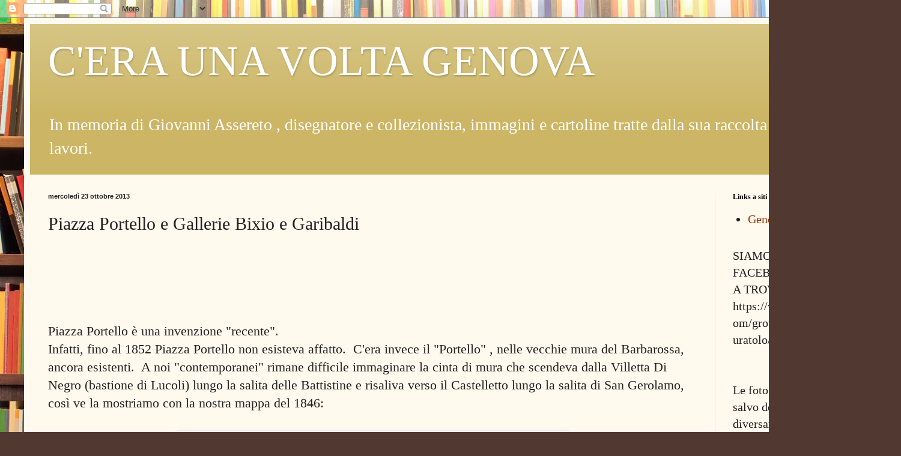

--- FILE ---
content_type: text/html; charset=UTF-8
request_url: http://ceraunavoltagenova.blogspot.com/2013/10/piazza-portello-e-gallerie-bixio-e.html
body_size: 32874
content:
<!DOCTYPE html>
<html class='v2' dir='ltr' lang='it'>
<head>
<link href='https://www.blogger.com/static/v1/widgets/335934321-css_bundle_v2.css' rel='stylesheet' type='text/css'/>
<meta content='width=1100' name='viewport'/>
<meta content='text/html; charset=UTF-8' http-equiv='Content-Type'/>
<meta content='blogger' name='generator'/>
<link href='http://ceraunavoltagenova.blogspot.com/favicon.ico' rel='icon' type='image/x-icon'/>
<link href='http://ceraunavoltagenova.blogspot.com/2013/10/piazza-portello-e-gallerie-bixio-e.html' rel='canonical'/>
<link rel="alternate" type="application/atom+xml" title="C&#39;ERA UNA VOLTA GENOVA  - Atom" href="http://ceraunavoltagenova.blogspot.com/feeds/posts/default" />
<link rel="alternate" type="application/rss+xml" title="C&#39;ERA UNA VOLTA GENOVA  - RSS" href="http://ceraunavoltagenova.blogspot.com/feeds/posts/default?alt=rss" />
<link rel="service.post" type="application/atom+xml" title="C&#39;ERA UNA VOLTA GENOVA  - Atom" href="https://www.blogger.com/feeds/6866530879178954813/posts/default" />

<link rel="alternate" type="application/atom+xml" title="C&#39;ERA UNA VOLTA GENOVA  - Atom" href="http://ceraunavoltagenova.blogspot.com/feeds/7182163402854089327/comments/default" />
<!--Can't find substitution for tag [blog.ieCssRetrofitLinks]-->
<link href='https://blogger.googleusercontent.com/img/b/R29vZ2xl/AVvXsEh_l3SvoOOsN1ZqYpW-oHO79Tfbb6SbbUHlM3GLezHzIxEfAZoaxdHs27zD0-LsB6o1qHJwXr8NgJ1uuRIEycysNZ_KuoHfWhpuodltPaI2LDS-KC3677K9_HiHGmwDslKFPgHiXWGQ3zU/s640/0+Grondona+1846+AdS-Portello.jpg' rel='image_src'/>
<meta content='http://ceraunavoltagenova.blogspot.com/2013/10/piazza-portello-e-gallerie-bixio-e.html' property='og:url'/>
<meta content='Piazza Portello e Gallerie Bixio e Garibaldi' property='og:title'/>
<meta content='    Piazza Portello è una invenzione &quot;recente&quot;.  Infatti, fino al 1852 Piazza Portello non esisteva affatto.  C&#39;era invece il &quot;Portello&quot; , n...' property='og:description'/>
<meta content='https://blogger.googleusercontent.com/img/b/R29vZ2xl/AVvXsEh_l3SvoOOsN1ZqYpW-oHO79Tfbb6SbbUHlM3GLezHzIxEfAZoaxdHs27zD0-LsB6o1qHJwXr8NgJ1uuRIEycysNZ_KuoHfWhpuodltPaI2LDS-KC3677K9_HiHGmwDslKFPgHiXWGQ3zU/w1200-h630-p-k-no-nu/0+Grondona+1846+AdS-Portello.jpg' property='og:image'/>
<title>C'ERA UNA VOLTA GENOVA : Piazza Portello e Gallerie Bixio e Garibaldi</title>
<style id='page-skin-1' type='text/css'><!--
/*
-----------------------------------------------
Blogger Template Style
Name:     Simple
Designer: Blogger
URL:      www.blogger.com
----------------------------------------------- */
/* Content
----------------------------------------------- */
body {
font: normal normal 20px Georgia, Utopia, 'Palatino Linotype', Palatino, serif;
color: #222222;
background: #513831 url(//themes.googleusercontent.com/image?id=1KH22PlFqsiVYxboQNAoJjYmRbw5M4REHmdJbHT5M2x9zVMGrCqwSjZvaQW_A10KPc6Il) repeat scroll top center /* Credit: luoman (http://www.istockphoto.com/googleimages.php?id=11394138&amp;platform=blogger) */;
padding: 0 40px 40px 40px;
}
html body .region-inner {
min-width: 0;
max-width: 100%;
width: auto;
}
h2 {
font-size: 22px;
}
a:link {
text-decoration:none;
color: #993300;
}
a:visited {
text-decoration:none;
color: #888888;
}
a:hover {
text-decoration:underline;
color: #ff1900;
}
.body-fauxcolumn-outer .fauxcolumn-inner {
background: transparent none repeat scroll top left;
_background-image: none;
}
.body-fauxcolumn-outer .cap-top {
position: absolute;
z-index: 1;
height: 400px;
width: 100%;
}
.body-fauxcolumn-outer .cap-top .cap-left {
width: 100%;
background: transparent none repeat-x scroll top left;
_background-image: none;
}
.content-outer {
-moz-box-shadow: 0 0 40px rgba(0, 0, 0, .15);
-webkit-box-shadow: 0 0 5px rgba(0, 0, 0, .15);
-goog-ms-box-shadow: 0 0 10px #333333;
box-shadow: 0 0 40px rgba(0, 0, 0, .15);
margin-bottom: 1px;
}
.content-inner {
padding: 10px 10px;
}
.content-inner {
background-color: #fff9ee;
}
/* Header
----------------------------------------------- */
.header-outer {
background: #ccb666 url(//www.blogblog.com/1kt/simple/gradients_light.png) repeat-x scroll 0 -400px;
_background-image: none;
}
.Header h1 {
font: normal normal 70px Georgia, Utopia, 'Palatino Linotype', Palatino, serif;
color: #ffffff;
text-shadow: 1px 2px 3px rgba(0, 0, 0, .2);
}
.Header h1 a {
color: #ffffff;
}
.Header .description {
font-size: 140%;
color: #ffffff;
}
.header-inner .Header .titlewrapper {
padding: 22px 30px;
}
.header-inner .Header .descriptionwrapper {
padding: 0 30px;
}
/* Tabs
----------------------------------------------- */
.tabs-inner .section:first-child {
border-top: 0 solid #eee5dd;
}
.tabs-inner .section:first-child ul {
margin-top: -0;
border-top: 0 solid #eee5dd;
border-left: 0 solid #eee5dd;
border-right: 0 solid #eee5dd;
}
.tabs-inner .widget ul {
background: #fff9ee none repeat-x scroll 0 -800px;
_background-image: none;
border-bottom: 1px solid #eee5dd;
margin-top: 0;
margin-left: -30px;
margin-right: -30px;
}
.tabs-inner .widget li a {
display: inline-block;
padding: .6em 1em;
font: normal normal 20px Georgia, Utopia, 'Palatino Linotype', Palatino, serif;
color: #998877;
border-left: 1px solid #fff9ee;
border-right: 1px solid #eee5dd;
}
.tabs-inner .widget li:first-child a {
border-left: none;
}
.tabs-inner .widget li.selected a, .tabs-inner .widget li a:hover {
color: #000000;
background-color: #fff9ee;
text-decoration: none;
}
/* Columns
----------------------------------------------- */
.main-outer {
border-top: 0 solid #eee5dd;
}
.fauxcolumn-left-outer .fauxcolumn-inner {
border-right: 1px solid #eee5dd;
}
.fauxcolumn-right-outer .fauxcolumn-inner {
border-left: 1px solid #eee5dd;
}
/* Headings
----------------------------------------------- */
div.widget > h2,
div.widget h2.title {
margin: 0 0 1em 0;
font: normal bold 12px Georgia, Utopia, 'Palatino Linotype', Palatino, serif;
color: #000000;
}
/* Widgets
----------------------------------------------- */
.widget .zippy {
color: #999999;
text-shadow: 2px 2px 1px rgba(0, 0, 0, .1);
}
.widget .popular-posts ul {
list-style: none;
}
/* Posts
----------------------------------------------- */
h2.date-header {
font: normal bold 11px Arial, Tahoma, Helvetica, FreeSans, sans-serif;
}
.date-header span {
background-color: transparent;
color: #222222;
padding: inherit;
letter-spacing: inherit;
margin: inherit;
}
.main-inner {
padding-top: 30px;
padding-bottom: 30px;
}
.main-inner .column-center-inner {
padding: 0 15px;
}
.main-inner .column-center-inner .section {
margin: 0 15px;
}
.post {
margin: 0 0 25px 0;
}
h3.post-title, .comments h4 {
font: normal normal 30px Georgia, Utopia, 'Palatino Linotype', Palatino, serif;
margin: .75em 0 0;
}
.post-body {
font-size: 110%;
line-height: 1.4;
position: relative;
}
.post-body img, .post-body .tr-caption-container, .Profile img, .Image img,
.BlogList .item-thumbnail img {
padding: 2px;
background: #ffffff;
border: 1px solid #eeeeee;
-moz-box-shadow: 1px 1px 5px rgba(0, 0, 0, .1);
-webkit-box-shadow: 1px 1px 5px rgba(0, 0, 0, .1);
box-shadow: 1px 1px 5px rgba(0, 0, 0, .1);
}
.post-body img, .post-body .tr-caption-container {
padding: 5px;
}
.post-body .tr-caption-container {
color: #222222;
}
.post-body .tr-caption-container img {
padding: 0;
background: transparent;
border: none;
-moz-box-shadow: 0 0 0 rgba(0, 0, 0, .1);
-webkit-box-shadow: 0 0 0 rgba(0, 0, 0, .1);
box-shadow: 0 0 0 rgba(0, 0, 0, .1);
}
.post-header {
margin: 0 0 1.5em;
line-height: 1.6;
font-size: 90%;
}
.post-footer {
margin: 20px -2px 0;
padding: 5px 10px;
color: #666555;
background-color: #eee9dd;
border-bottom: 1px solid #eeeeee;
line-height: 1.6;
font-size: 90%;
}
#comments .comment-author {
padding-top: 1.5em;
border-top: 1px solid #eee5dd;
background-position: 0 1.5em;
}
#comments .comment-author:first-child {
padding-top: 0;
border-top: none;
}
.avatar-image-container {
margin: .2em 0 0;
}
#comments .avatar-image-container img {
border: 1px solid #eeeeee;
}
/* Comments
----------------------------------------------- */
.comments .comments-content .icon.blog-author {
background-repeat: no-repeat;
background-image: url([data-uri]);
}
.comments .comments-content .loadmore a {
border-top: 1px solid #999999;
border-bottom: 1px solid #999999;
}
.comments .comment-thread.inline-thread {
background-color: #eee9dd;
}
.comments .continue {
border-top: 2px solid #999999;
}
/* Accents
---------------------------------------------- */
.section-columns td.columns-cell {
border-left: 1px solid #eee5dd;
}
.blog-pager {
background: transparent none no-repeat scroll top center;
}
.blog-pager-older-link, .home-link,
.blog-pager-newer-link {
background-color: #fff9ee;
padding: 5px;
}
.footer-outer {
border-top: 0 dashed #bbbbbb;
}
/* Mobile
----------------------------------------------- */
body.mobile  {
background-size: auto;
}
.mobile .body-fauxcolumn-outer {
background: transparent none repeat scroll top left;
}
.mobile .body-fauxcolumn-outer .cap-top {
background-size: 100% auto;
}
.mobile .content-outer {
-webkit-box-shadow: 0 0 3px rgba(0, 0, 0, .15);
box-shadow: 0 0 3px rgba(0, 0, 0, .15);
}
.mobile .tabs-inner .widget ul {
margin-left: 0;
margin-right: 0;
}
.mobile .post {
margin: 0;
}
.mobile .main-inner .column-center-inner .section {
margin: 0;
}
.mobile .date-header span {
padding: 0.1em 10px;
margin: 0 -10px;
}
.mobile h3.post-title {
margin: 0;
}
.mobile .blog-pager {
background: transparent none no-repeat scroll top center;
}
.mobile .footer-outer {
border-top: none;
}
.mobile .main-inner, .mobile .footer-inner {
background-color: #fff9ee;
}
.mobile-index-contents {
color: #222222;
}
.mobile-link-button {
background-color: #993300;
}
.mobile-link-button a:link, .mobile-link-button a:visited {
color: #ffffff;
}
.mobile .tabs-inner .section:first-child {
border-top: none;
}
.mobile .tabs-inner .PageList .widget-content {
background-color: #fff9ee;
color: #000000;
border-top: 1px solid #eee5dd;
border-bottom: 1px solid #eee5dd;
}
.mobile .tabs-inner .PageList .widget-content .pagelist-arrow {
border-left: 1px solid #eee5dd;
}

--></style>
<style id='template-skin-1' type='text/css'><!--
body {
min-width: 1420px;
}
.content-outer, .content-fauxcolumn-outer, .region-inner {
min-width: 1420px;
max-width: 1420px;
_width: 1420px;
}
.main-inner .columns {
padding-left: 0px;
padding-right: 260px;
}
.main-inner .fauxcolumn-center-outer {
left: 0px;
right: 260px;
/* IE6 does not respect left and right together */
_width: expression(this.parentNode.offsetWidth -
parseInt("0px") -
parseInt("260px") + 'px');
}
.main-inner .fauxcolumn-left-outer {
width: 0px;
}
.main-inner .fauxcolumn-right-outer {
width: 260px;
}
.main-inner .column-left-outer {
width: 0px;
right: 100%;
margin-left: -0px;
}
.main-inner .column-right-outer {
width: 260px;
margin-right: -260px;
}
#layout {
min-width: 0;
}
#layout .content-outer {
min-width: 0;
width: 800px;
}
#layout .region-inner {
min-width: 0;
width: auto;
}
body#layout div.add_widget {
padding: 8px;
}
body#layout div.add_widget a {
margin-left: 32px;
}
--></style>
<style>
    body {background-image:url(\/\/themes.googleusercontent.com\/image?id=1KH22PlFqsiVYxboQNAoJjYmRbw5M4REHmdJbHT5M2x9zVMGrCqwSjZvaQW_A10KPc6Il);}
    
@media (max-width: 200px) { body {background-image:url(\/\/themes.googleusercontent.com\/image?id=1KH22PlFqsiVYxboQNAoJjYmRbw5M4REHmdJbHT5M2x9zVMGrCqwSjZvaQW_A10KPc6Il&options=w200);}}
@media (max-width: 400px) and (min-width: 201px) { body {background-image:url(\/\/themes.googleusercontent.com\/image?id=1KH22PlFqsiVYxboQNAoJjYmRbw5M4REHmdJbHT5M2x9zVMGrCqwSjZvaQW_A10KPc6Il&options=w400);}}
@media (max-width: 800px) and (min-width: 401px) { body {background-image:url(\/\/themes.googleusercontent.com\/image?id=1KH22PlFqsiVYxboQNAoJjYmRbw5M4REHmdJbHT5M2x9zVMGrCqwSjZvaQW_A10KPc6Il&options=w800);}}
@media (max-width: 1200px) and (min-width: 801px) { body {background-image:url(\/\/themes.googleusercontent.com\/image?id=1KH22PlFqsiVYxboQNAoJjYmRbw5M4REHmdJbHT5M2x9zVMGrCqwSjZvaQW_A10KPc6Il&options=w1200);}}
/* Last tag covers anything over one higher than the previous max-size cap. */
@media (min-width: 1201px) { body {background-image:url(\/\/themes.googleusercontent.com\/image?id=1KH22PlFqsiVYxboQNAoJjYmRbw5M4REHmdJbHT5M2x9zVMGrCqwSjZvaQW_A10KPc6Il&options=w1600);}}
  </style>
<link href='https://www.blogger.com/dyn-css/authorization.css?targetBlogID=6866530879178954813&amp;zx=1e8d864f-fcc9-4655-a871-c6b00be87c59' media='none' onload='if(media!=&#39;all&#39;)media=&#39;all&#39;' rel='stylesheet'/><noscript><link href='https://www.blogger.com/dyn-css/authorization.css?targetBlogID=6866530879178954813&amp;zx=1e8d864f-fcc9-4655-a871-c6b00be87c59' rel='stylesheet'/></noscript>
<meta name='google-adsense-platform-account' content='ca-host-pub-1556223355139109'/>
<meta name='google-adsense-platform-domain' content='blogspot.com'/>

</head>
<body class='loading variant-literate'>
<div class='navbar section' id='navbar' name='Navbar'><div class='widget Navbar' data-version='1' id='Navbar1'><script type="text/javascript">
    function setAttributeOnload(object, attribute, val) {
      if(window.addEventListener) {
        window.addEventListener('load',
          function(){ object[attribute] = val; }, false);
      } else {
        window.attachEvent('onload', function(){ object[attribute] = val; });
      }
    }
  </script>
<div id="navbar-iframe-container"></div>
<script type="text/javascript" src="https://apis.google.com/js/platform.js"></script>
<script type="text/javascript">
      gapi.load("gapi.iframes:gapi.iframes.style.bubble", function() {
        if (gapi.iframes && gapi.iframes.getContext) {
          gapi.iframes.getContext().openChild({
              url: 'https://www.blogger.com/navbar/6866530879178954813?po\x3d7182163402854089327\x26origin\x3dhttp://ceraunavoltagenova.blogspot.com',
              where: document.getElementById("navbar-iframe-container"),
              id: "navbar-iframe"
          });
        }
      });
    </script><script type="text/javascript">
(function() {
var script = document.createElement('script');
script.type = 'text/javascript';
script.src = '//pagead2.googlesyndication.com/pagead/js/google_top_exp.js';
var head = document.getElementsByTagName('head')[0];
if (head) {
head.appendChild(script);
}})();
</script>
</div></div>
<div class='body-fauxcolumns'>
<div class='fauxcolumn-outer body-fauxcolumn-outer'>
<div class='cap-top'>
<div class='cap-left'></div>
<div class='cap-right'></div>
</div>
<div class='fauxborder-left'>
<div class='fauxborder-right'></div>
<div class='fauxcolumn-inner'>
</div>
</div>
<div class='cap-bottom'>
<div class='cap-left'></div>
<div class='cap-right'></div>
</div>
</div>
</div>
<div class='content'>
<div class='content-fauxcolumns'>
<div class='fauxcolumn-outer content-fauxcolumn-outer'>
<div class='cap-top'>
<div class='cap-left'></div>
<div class='cap-right'></div>
</div>
<div class='fauxborder-left'>
<div class='fauxborder-right'></div>
<div class='fauxcolumn-inner'>
</div>
</div>
<div class='cap-bottom'>
<div class='cap-left'></div>
<div class='cap-right'></div>
</div>
</div>
</div>
<div class='content-outer'>
<div class='content-cap-top cap-top'>
<div class='cap-left'></div>
<div class='cap-right'></div>
</div>
<div class='fauxborder-left content-fauxborder-left'>
<div class='fauxborder-right content-fauxborder-right'></div>
<div class='content-inner'>
<header>
<div class='header-outer'>
<div class='header-cap-top cap-top'>
<div class='cap-left'></div>
<div class='cap-right'></div>
</div>
<div class='fauxborder-left header-fauxborder-left'>
<div class='fauxborder-right header-fauxborder-right'></div>
<div class='region-inner header-inner'>
<div class='header section' id='header' name='Intestazione'><div class='widget Header' data-version='1' id='Header1'>
<div id='header-inner'>
<div class='titlewrapper'>
<h1 class='title'>
<a href='http://ceraunavoltagenova.blogspot.com/'>
C'ERA UNA VOLTA GENOVA 
</a>
</h1>
</div>
<div class='descriptionwrapper'>
<p class='description'><span>
In memoria di Giovanni Assereto , disegnatore e collezionista, immagini e cartoline tratte dalla sua raccolta e dai suoi lavori.  </span></p>
</div>
</div>
</div></div>
</div>
</div>
<div class='header-cap-bottom cap-bottom'>
<div class='cap-left'></div>
<div class='cap-right'></div>
</div>
</div>
</header>
<div class='tabs-outer'>
<div class='tabs-cap-top cap-top'>
<div class='cap-left'></div>
<div class='cap-right'></div>
</div>
<div class='fauxborder-left tabs-fauxborder-left'>
<div class='fauxborder-right tabs-fauxborder-right'></div>
<div class='region-inner tabs-inner'>
<div class='tabs no-items section' id='crosscol' name='Multi-colonne'></div>
<div class='tabs no-items section' id='crosscol-overflow' name='Cross-Column 2'></div>
</div>
</div>
<div class='tabs-cap-bottom cap-bottom'>
<div class='cap-left'></div>
<div class='cap-right'></div>
</div>
</div>
<div class='main-outer'>
<div class='main-cap-top cap-top'>
<div class='cap-left'></div>
<div class='cap-right'></div>
</div>
<div class='fauxborder-left main-fauxborder-left'>
<div class='fauxborder-right main-fauxborder-right'></div>
<div class='region-inner main-inner'>
<div class='columns fauxcolumns'>
<div class='fauxcolumn-outer fauxcolumn-center-outer'>
<div class='cap-top'>
<div class='cap-left'></div>
<div class='cap-right'></div>
</div>
<div class='fauxborder-left'>
<div class='fauxborder-right'></div>
<div class='fauxcolumn-inner'>
</div>
</div>
<div class='cap-bottom'>
<div class='cap-left'></div>
<div class='cap-right'></div>
</div>
</div>
<div class='fauxcolumn-outer fauxcolumn-left-outer'>
<div class='cap-top'>
<div class='cap-left'></div>
<div class='cap-right'></div>
</div>
<div class='fauxborder-left'>
<div class='fauxborder-right'></div>
<div class='fauxcolumn-inner'>
</div>
</div>
<div class='cap-bottom'>
<div class='cap-left'></div>
<div class='cap-right'></div>
</div>
</div>
<div class='fauxcolumn-outer fauxcolumn-right-outer'>
<div class='cap-top'>
<div class='cap-left'></div>
<div class='cap-right'></div>
</div>
<div class='fauxborder-left'>
<div class='fauxborder-right'></div>
<div class='fauxcolumn-inner'>
</div>
</div>
<div class='cap-bottom'>
<div class='cap-left'></div>
<div class='cap-right'></div>
</div>
</div>
<!-- corrects IE6 width calculation -->
<div class='columns-inner'>
<div class='column-center-outer'>
<div class='column-center-inner'>
<div class='main section' id='main' name='Principale'><div class='widget Blog' data-version='1' id='Blog1'>
<div class='blog-posts hfeed'>

          <div class="date-outer">
        
<h2 class='date-header'><span>mercoledì 23 ottobre 2013</span></h2>

          <div class="date-posts">
        
<div class='post-outer'>
<div class='post hentry uncustomized-post-template' itemprop='blogPost' itemscope='itemscope' itemtype='http://schema.org/BlogPosting'>
<meta content='https://blogger.googleusercontent.com/img/b/R29vZ2xl/AVvXsEh_l3SvoOOsN1ZqYpW-oHO79Tfbb6SbbUHlM3GLezHzIxEfAZoaxdHs27zD0-LsB6o1qHJwXr8NgJ1uuRIEycysNZ_KuoHfWhpuodltPaI2LDS-KC3677K9_HiHGmwDslKFPgHiXWGQ3zU/s640/0+Grondona+1846+AdS-Portello.jpg' itemprop='image_url'/>
<meta content='6866530879178954813' itemprop='blogId'/>
<meta content='7182163402854089327' itemprop='postId'/>
<a name='7182163402854089327'></a>
<h3 class='post-title entry-title' itemprop='name'>
Piazza Portello e Gallerie Bixio e Garibaldi
</h3>
<div class='post-header'>
<div class='post-header-line-1'></div>
</div>
<div class='post-body entry-content' id='post-body-7182163402854089327' itemprop='description articleBody'>
<br />
<br />
<br />
<br />
Piazza Portello è una invenzione "recente".<br />
Infatti, fino al 1852 Piazza Portello non esisteva affatto.&nbsp; C'era invece il "Portello" , nelle vecchie mura del Barbarossa, ancora esistenti.&nbsp; A noi "contemporanei" rimane difficile immaginare la cinta di mura che scendeva dalla Villetta Di Negro (bastione di Lucoli) lungo la salita delle Battistine e risaliva verso il Castelletto lungo la salita di San Gerolamo, così ve la mostriamo con la nostra mappa del 1846:<br />
<br />
<table align="center" cellpadding="0" cellspacing="0" class="tr-caption-container" style="margin-left: auto; margin-right: auto; text-align: center;"><tbody>
<tr><td style="text-align: center;"><a href="https://blogger.googleusercontent.com/img/b/R29vZ2xl/AVvXsEh_l3SvoOOsN1ZqYpW-oHO79Tfbb6SbbUHlM3GLezHzIxEfAZoaxdHs27zD0-LsB6o1qHJwXr8NgJ1uuRIEycysNZ_KuoHfWhpuodltPaI2LDS-KC3677K9_HiHGmwDslKFPgHiXWGQ3zU/s1600/0+Grondona+1846+AdS-Portello.jpg" style="margin-left: auto; margin-right: auto;"><img border="0" data-original-height="703" data-original-width="1045" height="430" src="https://blogger.googleusercontent.com/img/b/R29vZ2xl/AVvXsEh_l3SvoOOsN1ZqYpW-oHO79Tfbb6SbbUHlM3GLezHzIxEfAZoaxdHs27zD0-LsB6o1qHJwXr8NgJ1uuRIEycysNZ_KuoHfWhpuodltPaI2LDS-KC3677K9_HiHGmwDslKFPgHiXWGQ3zU/s640/0+Grondona+1846+AdS-Portello.jpg" width="640" /></a></td></tr>
<tr><td class="tr-caption" style="text-align: center;">1842 mappa edita da Grondona (part) di proprietà degli autori.</td></tr>
</tbody></table>
<br />
Da Piazza Fontane Marose, si attraversavano queste mura passando appunto dal "Portello" per salire ai colli sovrastanti verdeggianti di giardini ed orti ed abitati da pochi "manenti" , ville e sopratutto importanti monasteri.&nbsp;<br />
Poi, nel 1852, le "Mura del Portello"&nbsp; vennero abbattute ed iniziò la costruzione di via Caffaro e della piazza.&nbsp; Poi, nel 1897 arrivò il tram con le sue gallerie ed il luogo cambiò ancora fisionomia presentandosi così:<br />
<br />
<table align="center" cellpadding="0" cellspacing="0" class="tr-caption-container" style="margin-left: auto; margin-right: auto; text-align: center;"><tbody>
<tr><td style="text-align: center;"><a href="https://blogger.googleusercontent.com/img/b/R29vZ2xl/AVvXsEhue5AtdCpSaEe0CL-y_ncnu5zh7zon3qAjkJtRlsynPTpvlYCiAOtPSlAtMeYKG7Ii4sl6xnrP85eo9mHfXATSi7wfUfoMSc0X8AFPb2CJUr5CRhycPoaQTkR_ri17h4tOEEzTZXE3eOY/s1600/1916TCI-Portello.jpg" style="margin-left: auto; margin-right: auto;"><img border="0" data-original-height="603" data-original-width="596" height="640" src="https://blogger.googleusercontent.com/img/b/R29vZ2xl/AVvXsEhue5AtdCpSaEe0CL-y_ncnu5zh7zon3qAjkJtRlsynPTpvlYCiAOtPSlAtMeYKG7Ii4sl6xnrP85eo9mHfXATSi7wfUfoMSc0X8AFPb2CJUr5CRhycPoaQTkR_ri17h4tOEEzTZXE3eOY/s640/1916TCI-Portello.jpg" width="632" /></a></td></tr>
<tr><td class="tr-caption" style="text-align: center;">Mappa TCI 1916</td></tr>
</tbody></table>
<br />
<br />
<br />Parlando di piazza Corvetto abbiamo già mostrato l'entrata della galleria Nino Bixio da piazza Corvetto nelle due successive versioni (quella tramviaria a senso unico e quella attuale).<br />
<br />
La versione tramviaria a senso unico era stata inaugurata nel 1897, e la versione moderna nel 1930. <br />
Inizieremo con le immagini dell'ingresso della galleria Garibaldi da piazza Portello verso Largo della Zecca.<br />
Questa è la prima, con la galleria aperta da poco e l'entrata ancora da sistemare. <br />
<br />
<table align="center" cellpadding="0" cellspacing="0" class="tr-caption-container" style="margin-left: auto; margin-right: auto; text-align: center;"><tbody>
<tr><td style="text-align: center;"><a href="https://blogger.googleusercontent.com/img/b/R29vZ2xl/AVvXsEj7AjarGrGrj2vCzYaLFtJcP44iP9FqXhbub7-jpXsQlMcbonqnEm7cQDjo9Z5I7nCv-Tm9aX2ukaurLlZMrtxg-TAFlPfKGpYy_pSo_-KtFCv5iVC7u2AzTaPCVyzq3v2JHMje6nms7qLv/s1600/21+Portello+galleria+by+Mangini.jpg" style="margin-left: auto; margin-right: auto;"><img border="0" height="412" src="https://blogger.googleusercontent.com/img/b/R29vZ2xl/AVvXsEj7AjarGrGrj2vCzYaLFtJcP44iP9FqXhbub7-jpXsQlMcbonqnEm7cQDjo9Z5I7nCv-Tm9aX2ukaurLlZMrtxg-TAFlPfKGpYy_pSo_-KtFCv5iVC7u2AzTaPCVyzq3v2JHMje6nms7qLv/s640/21+Portello+galleria+by+Mangini.jpg" width="640" /></a></td></tr>
<tr><td class="tr-caption" style="text-align: center;">cartolina - ed. Mangini - non circolata</td></tr>
</tbody></table>
<br />
<br />
Qualche anno dopo l'ingresso è sistemato ed anche i trams hanno cambiato colore.<br />
<br />
<table align="center" cellpadding="0" cellspacing="0" class="tr-caption-container" style="margin-left: auto; margin-right: auto; text-align: center;"><tbody>
<tr><td style="text-align: center;"><a href="https://blogger.googleusercontent.com/img/b/R29vZ2xl/AVvXsEh0cLGFxS0Gki268xZOdgDrsRQkhaeigijqFOtqEe0ZouicBwRJCE3OoB_8dZnMuEvjczfqb8WKaVFcJoP8y1s45iyRPqFq7hcl2LQnkEu-4Fa889aWYAcOBwxHOdEDAfNdIYnCHcVW8sG7/s1600/25+Portello++by+Cal%C3%AC++sped.+1912.jpg" style="margin-left: auto; margin-right: auto;"><img border="0" height="398" src="https://blogger.googleusercontent.com/img/b/R29vZ2xl/AVvXsEh0cLGFxS0Gki268xZOdgDrsRQkhaeigijqFOtqEe0ZouicBwRJCE3OoB_8dZnMuEvjczfqb8WKaVFcJoP8y1s45iyRPqFq7hcl2LQnkEu-4Fa889aWYAcOBwxHOdEDAfNdIYnCHcVW8sG7/s640/25+Portello++by+Cal%C3%AC++sped.+1912.jpg" width="640" /></a></td></tr>
<tr><td class="tr-caption" style="text-align: center;">cartolina - ed. Calì - sped 1912</td></tr>
</tbody></table>
<br />
<br />
Ma nei primi anni del 1920 s'era di nuovo col piccone in mano......<br />
<br />
<table align="center" cellpadding="0" cellspacing="0" class="tr-caption-container" style="margin-left: auto; margin-right: auto; text-align: center;"><tbody>
<tr><td style="text-align: center;"><a href="https://blogger.googleusercontent.com/img/b/R29vZ2xl/AVvXsEiEfTh-N3EIv7IOU21A3h1O9F6OrweLwZBfi6q0cRksg3w_g6oZLnJeR3Ds8ve17p3anWiAQfiL0x483LmQgimrLIIREmcCiBfMpm1b6DBW7ioXiruYnnAgOnPpZ5GHULcGKCrAgrL_H2FN/s1600/28a+Portello-ampliamento+galleria+1920+by+Mangini.jpg" style="margin-left: auto; margin-right: auto;"><img border="0" height="400" src="https://blogger.googleusercontent.com/img/b/R29vZ2xl/AVvXsEiEfTh-N3EIv7IOU21A3h1O9F6OrweLwZBfi6q0cRksg3w_g6oZLnJeR3Ds8ve17p3anWiAQfiL0x483LmQgimrLIIREmcCiBfMpm1b6DBW7ioXiruYnnAgOnPpZ5GHULcGKCrAgrL_H2FN/s640/28a+Portello-ampliamento+galleria+1920+by+Mangini.jpg" width="640" /></a></td></tr>
<tr><td class="tr-caption" style="text-align: center;">cartolina - ed. Mangini - non circolata</td></tr>
</tbody></table>
<br />
<br />
Qualche anno dopo la galleria è già ingrandita e mostra due nicchie laterali che spariranno nella versione "finale"<br />
<br />
<table align="center" cellpadding="0" cellspacing="0" class="tr-caption-container" style="margin-left: auto; margin-right: auto; text-align: center;"><tbody>
<tr><td style="text-align: center;"><a href="https://blogger.googleusercontent.com/img/b/R29vZ2xl/AVvXsEiyIDBP-kIr5o8Wz79oIPsyf8NNIq4zefkEzFch_9xUOcSYieDNHd9w7CWmO9vgq7Ojh5QSKtucjBixIYA9WNSz20T5It-_uRRm6sLDpBvt7_PykvZCjGygj9Rj97t-rRGpfFOkHUFRDWj_/s1600/30+Portello+Ampliamento+galleria+RP.jpg" style="margin-left: auto; margin-right: auto;"><img border="0" height="462" src="https://blogger.googleusercontent.com/img/b/R29vZ2xl/AVvXsEiyIDBP-kIr5o8Wz79oIPsyf8NNIq4zefkEzFch_9xUOcSYieDNHd9w7CWmO9vgq7Ojh5QSKtucjBixIYA9WNSz20T5It-_uRRm6sLDpBvt7_PykvZCjGygj9Rj97t-rRGpfFOkHUFRDWj_/s640/30+Portello+Ampliamento+galleria+RP.jpg" width="640" /></a></td></tr>
<tr><td class="tr-caption" style="text-align: center;">riproduzione fotografica non annotata</td></tr>
</tbody></table>
<br />
<br />
Ed ecco la versione finale della allora galleria Vittorio Emanuele III<br />
<br />
<table align="center" cellpadding="0" cellspacing="0" class="tr-caption-container" style="margin-left: auto; margin-right: auto; text-align: center;"><tbody>
<tr><td style="text-align: center;"><a href="https://blogger.googleusercontent.com/img/b/R29vZ2xl/AVvXsEjpH_dyQhZ9U_ziWLZbk0Id-z5qFOTczmU9_za0fJi4-fuBXmOnlV28LjvTct6UjYzDeUNBeyDMRTDMHLMVlcPtqmZf2eMuvN5pn53wEJpP5fNFdp1BzndKEEtEt3Vja2BWkop2E6j2a9kA/s1600/26+Portello+galleria+by+Cal%C3%AC.jpg" style="margin-left: auto; margin-right: auto;"><img border="0" height="414" src="https://blogger.googleusercontent.com/img/b/R29vZ2xl/AVvXsEjpH_dyQhZ9U_ziWLZbk0Id-z5qFOTczmU9_za0fJi4-fuBXmOnlV28LjvTct6UjYzDeUNBeyDMRTDMHLMVlcPtqmZf2eMuvN5pn53wEJpP5fNFdp1BzndKEEtEt3Vja2BWkop2E6j2a9kA/s640/26+Portello+galleria+by+Cal%C3%AC.jpg" width="640" /></a></td></tr>
<tr><td class="tr-caption" style="text-align: center;">cartolina - ed. Calì - non circolata</td></tr>
</tbody></table>
<br />
E, visto che siamo al Portello aggiungiamo una immagine dell'inizio di via Caffaro nel 1870 prima della costruzione delle due gallerie.<br />
Il posto sembra&nbsp; del tutto deserto. (saranno tutti allla "birraria Muller"&nbsp; a farsi una pinta?)<br />
I materassi sulla sinistra, al bordo della salita S.Gerolamo,&nbsp; segnalano la presenza di un materassaio al lavoro.<br />
<br />
<div class="separator" style="clear: both; text-align: center;">
<a href="https://blogger.googleusercontent.com/img/b/R29vZ2xl/AVvXsEh2FBmFPxOsr7N019Wxn-yj3Ux_8WqFdpadyVCNqrr7Dk4QjlGtzREQXnkQFBYmf4qGoygGMVIvMmk9Rg-ION08DbWmsVq9iz-m3M8P_SGPld219z4-MlJUPtoT-7U3sFLLPXwcOo9Ve53N/s1600/20+via+Caffaro+1870+by+Mangini.jpg" style="margin-left: 1em; margin-right: 1em;"><img border="0" height="412" src="https://blogger.googleusercontent.com/img/b/R29vZ2xl/AVvXsEh2FBmFPxOsr7N019Wxn-yj3Ux_8WqFdpadyVCNqrr7Dk4QjlGtzREQXnkQFBYmf4qGoygGMVIvMmk9Rg-ION08DbWmsVq9iz-m3M8P_SGPld219z4-MlJUPtoT-7U3sFLLPXwcOo9Ve53N/s640/20+via+Caffaro+1870+by+Mangini.jpg" width="640" /></a></div>
<br />
<br />
<br />
Passiamo alla&nbsp; galleria Bixio che allora era chiamata "Regina Elena" e l'ingresso alla funicolare di S.Anna, che da Portello raggiunge ancora Corso Magenta.&nbsp; Qui vediamo la prima versione della galleria , del 1897,&nbsp; che aveva l'imbocco a fianco dell'entrata della funicolare, sotto ,la scalinata della salita delle Battistine. Non ci facciamo ingannare da "l'ingresso della Funicolare" che allora&nbsp; era completamente diverso ed in una posizione differente. Infatti oggi, quel caseggiato si troverebbe nel mezzo della strada che esce dalla attuale galleria.<br />
<br />
<table align="center" cellpadding="0" cellspacing="0" class="tr-caption-container" style="margin-left: auto; margin-right: auto; text-align: center;"><tbody>
<tr><td style="text-align: center;"><a href="https://blogger.googleusercontent.com/img/b/R29vZ2xl/AVvXsEgTgbO9NA93-GFRCibwsBbZjMlbdXXIyDLOqFNoX1Gt8_CMHFQgMC2nZ_a75jyA257GvjhEaaC23e0h6z2dcTRMe3JonywZvBBTC1ueyyXj_h81Npl0JLwGWlwBd8NkxUm7yNwduQ68THc/s1600/Portello+Le+pi%25C3%25B9+belle+cartoline+di+Genova+V.E.Petrucci+SAGEP46.jpg" style="margin-left: auto; margin-right: auto;"><img border="0" height="426" src="https://blogger.googleusercontent.com/img/b/R29vZ2xl/AVvXsEgTgbO9NA93-GFRCibwsBbZjMlbdXXIyDLOqFNoX1Gt8_CMHFQgMC2nZ_a75jyA257GvjhEaaC23e0h6z2dcTRMe3JonywZvBBTC1ueyyXj_h81Npl0JLwGWlwBd8NkxUm7yNwduQ68THc/s640/Portello+Le+pi%25C3%25B9+belle+cartoline+di+Genova+V.E.Petrucci+SAGEP46.jpg" width="640" /></a></td></tr>
<tr><td class="tr-caption" style="text-align: center;">da "Le più belle cartoline di Genova"&nbsp; di V.E.Petrucci SAGEP editore</td><td class="tr-caption" style="text-align: center;"><br /></td></tr>
</tbody></table>
<br />
Fate caso al palazzo a fianco della scala ed alla sua terrazza con i vasi.&nbsp; Quel palazzo esiste ancora tale e quale a fianco della galleria.&nbsp; Un tempo la&nbsp; scala delle Battistine correva a fianco del palazzo per poi congiungersi al percorso attuale.&nbsp;&nbsp;&nbsp; Quindi dove adesso c'è la galleria prima c'era la rampa di scale della salita delle Battistine e l'edificio che inglobava la stazione della funicolare.&nbsp; La galleria del tram iniziava sotto alla scala come possiamo vedere dai binari del tram.&nbsp; Mettiamo una visuale d'insieme della salita delle Battistine per chiarire meglio il concetto.&nbsp; Fate ancora caso alla terrazza con i vasi sulla destra.<br />
<br />
<table align="center" cellpadding="0" cellspacing="0" class="tr-caption-container" style="margin-left: auto; margin-right: auto; text-align: center;"><tbody>
<tr><td style="text-align: center;"><a href="https://blogger.googleusercontent.com/img/b/R29vZ2xl/AVvXsEh8kYYNTgqAonqu1IibrRh98LGGoDa0mcBfsFmqc5yDjxJQwpI2J2Pd6oBIH-_IgGt74ik_QFNSVbZ3SHyQBQPglNivxVYr_SciXKGLzjFbgWSJNB_v1DSpQ9wSuDaMIHf4X9MN9soEaX0/s1600/Ernesto+traverso8.jpg" style="margin-left: auto; margin-right: auto;"><img border="0" height="640" src="https://blogger.googleusercontent.com/img/b/R29vZ2xl/AVvXsEh8kYYNTgqAonqu1IibrRh98LGGoDa0mcBfsFmqc5yDjxJQwpI2J2Pd6oBIH-_IgGt74ik_QFNSVbZ3SHyQBQPglNivxVYr_SciXKGLzjFbgWSJNB_v1DSpQ9wSuDaMIHf4X9MN9soEaX0/s640/Ernesto+traverso8.jpg" width="558" /></a></td></tr>
<tr><td class="tr-caption" style="text-align: center;">La foto non è nostra ma serviva per capire e l'abbiamo "pescata" da un "album" di foto "piratate" su FB&nbsp; </td></tr>
</tbody></table>
<br />
<br />
<br />
Nel 1930 avevano già tirato giù scalinata e palazzo ed ingrandito la galleria come vediamo dalla foto che segue (ed anche oggi). Inoltre avevano rifatto il capolinea della funicolare più a monte, in un palazzo nuovo.<br />
<br />
<table align="center" cellpadding="0" cellspacing="0" class="tr-caption-container" style="margin-left: auto; margin-right: auto; text-align: center;"><tbody>
<tr><td style="text-align: center;"><a href="https://blogger.googleusercontent.com/img/b/R29vZ2xl/AVvXsEgMJC5mLLHs3X6do8f9zfhjv-Dkq_qLSTY-tmrUgyzRboFi9hrkn901Hb3Hko252TsEH7jUCE4iUza7xBlzQKFE4DpqvPrw8COGfl22mmU8DzmdrixW9u0L4RwGVGkLO8Nq_7kM5AeFu8k/s1600/Ernesto+traverso6G.jpg" style="margin-left: auto; margin-right: auto;"><img border="0" height="420" src="https://blogger.googleusercontent.com/img/b/R29vZ2xl/AVvXsEgMJC5mLLHs3X6do8f9zfhjv-Dkq_qLSTY-tmrUgyzRboFi9hrkn901Hb3Hko252TsEH7jUCE4iUza7xBlzQKFE4DpqvPrw8COGfl22mmU8DzmdrixW9u0L4RwGVGkLO8Nq_7kM5AeFu8k/s640/Ernesto+traverso6G.jpg" width="640" /></a></td></tr>
<tr><td class="tr-caption" style="text-align: center;">Anche questa foto ha la stessa origine "furtiva" della precedente </td></tr>
</tbody></table>
<br />
<br />
Forse la spiegazione precedente non è chiarissima, quindi vediamo di integrarla con un disegnino che facciamo sulla foto della galleria nuova, disegnandoci su la posizione della scalinata e del palazzo della funicolare. (vediamo se riusciamo così a confonderci maggiormente le idee)<br />
<br />
<div class="separator" style="clear: both; text-align: center;">
<a href="https://blogger.googleusercontent.com/img/b/R29vZ2xl/AVvXsEiRjZy9ISbn42j4VQRk2LXbKlOmqXARWKmi3cK7W4c_lqzCBC21_yJja9WAXw-n6AhK9C3S62ToGsICcOYyDIWJMIAkTdaAudVzMZcKSE1OcP3knZbWv9hUAzd9uAy_SxcbXak7yS7A0XQ/s1600/Salita+Battistine+disegno.jpg" style="margin-left: 1em; margin-right: 1em;"><img border="0" height="421" src="https://blogger.googleusercontent.com/img/b/R29vZ2xl/AVvXsEiRjZy9ISbn42j4VQRk2LXbKlOmqXARWKmi3cK7W4c_lqzCBC21_yJja9WAXw-n6AhK9C3S62ToGsICcOYyDIWJMIAkTdaAudVzMZcKSE1OcP3knZbWv9hUAzd9uAy_SxcbXak7yS7A0XQ/s640/Salita+Battistine+disegno.jpg" width="640" /></a></div>
<br />
<br />
<br />
<br />
Ora dovrebbe essere tutto chiaro.&nbsp; Ma , siccome ci piace complicare le cose abbiamo ideato anche un fotomontaggio che però richiede un poco di fantasia. Infatti le due foto non sono prese dallo stesso punto di vista e bisogna ruotare "idealmente"&nbsp; la foto piccola di 45 gradi in senso antiorario per avere la direzione esatta della Salita Battistine e quindi dell'orientamento della foto piccola rispetto alla foto grande.<br />
<br />
<div class="separator" style="clear: both; text-align: center;">
<a href="https://blogger.googleusercontent.com/img/b/R29vZ2xl/AVvXsEiA_3tcsGmMaaCma1eh3wSvR0D2nrs-cSS_TZzo0IPhffbBU8qyRYjwlAzqnZXwyAvC4Gm2I7zF4zJhDD1HtP5Ig3EhHrNZ_RCWsADcDOeWDVnQ2fUp1KrsFyxoMMJkjk9FyHlpjqzxzdQ/s1600/sal+battistine+fotomontaggio1.jpg" style="margin-left: 1em; margin-right: 1em;"><img border="0" height="420" src="https://blogger.googleusercontent.com/img/b/R29vZ2xl/AVvXsEiA_3tcsGmMaaCma1eh3wSvR0D2nrs-cSS_TZzo0IPhffbBU8qyRYjwlAzqnZXwyAvC4Gm2I7zF4zJhDD1HtP5Ig3EhHrNZ_RCWsADcDOeWDVnQ2fUp1KrsFyxoMMJkjk9FyHlpjqzxzdQ/s640/sal+battistine+fotomontaggio1.jpg" width="640" /></a></div>
<br />
<br />
<br />
<br />
&nbsp;Buon peso, aggiungiamo il tratto finale della finicolare con questa cartolina del 1903.<br />
<br />
<table align="center" cellpadding="0" cellspacing="0" class="tr-caption-container" style="margin-left: auto; margin-right: auto; text-align: center;"><tbody>
<tr><td style="text-align: center;"><a href="https://blogger.googleusercontent.com/img/b/R29vZ2xl/AVvXsEi0SDgQ4BwC1fq3xjRHi5ZGhWJKGWAKv5p4iRyxaDTSgVp3WWddwirzs0fvp3NZ_eZqFWCGwIAc2-YBDWHUP6bq-cG23tGWMasol85zBYmbOIJPZN-x5vI2KgzkJMu5HXtg1se1Dhe45fOm/s1600/31+cremagliera.S.Anna+sped+1903.jpg" style="margin-left: auto; margin-right: auto;"><img border="0" height="418" src="https://blogger.googleusercontent.com/img/b/R29vZ2xl/AVvXsEi0SDgQ4BwC1fq3xjRHi5ZGhWJKGWAKv5p4iRyxaDTSgVp3WWddwirzs0fvp3NZ_eZqFWCGwIAc2-YBDWHUP6bq-cG23tGWMasol85zBYmbOIJPZN-x5vI2KgzkJMu5HXtg1se1Dhe45fOm/s640/31+cremagliera.S.Anna+sped+1903.jpg" width="640" /></a></td></tr>
<tr><td class="tr-caption" style="text-align: center;">cartolina - ed. non rilevato - spedita 1903</td></tr>
</tbody></table>
<br />
<br />
<br />
<br />
<br />
<br />
<div style='clear: both;'></div>
</div>
<div class='post-footer'>
<div class='post-footer-line post-footer-line-1'>
<span class='post-author vcard'>
Pubblicato da
<span class='fn' itemprop='author' itemscope='itemscope' itemtype='http://schema.org/Person'>
<meta content='https://www.blogger.com/profile/10215331203991217707' itemprop='url'/>
<a class='g-profile' href='https://www.blogger.com/profile/10215331203991217707' rel='author' title='author profile'>
<span itemprop='name'>pilusmax</span>
</a>
</span>
</span>
<span class='post-timestamp'>
alle
<meta content='http://ceraunavoltagenova.blogspot.com/2013/10/piazza-portello-e-gallerie-bixio-e.html' itemprop='url'/>
<a class='timestamp-link' href='http://ceraunavoltagenova.blogspot.com/2013/10/piazza-portello-e-gallerie-bixio-e.html' rel='bookmark' title='permanent link'><abbr class='published' itemprop='datePublished' title='2013-10-23T15:09:00+02:00'>15:09</abbr></a>
</span>
<span class='post-comment-link'>
</span>
<span class='post-icons'>
<span class='item-control blog-admin pid-635148838'>
<a href='https://www.blogger.com/post-edit.g?blogID=6866530879178954813&postID=7182163402854089327&from=pencil' title='Modifica post'>
<img alt='' class='icon-action' height='18' src='https://resources.blogblog.com/img/icon18_edit_allbkg.gif' width='18'/>
</a>
</span>
</span>
<div class='post-share-buttons goog-inline-block'>
<a class='goog-inline-block share-button sb-email' href='https://www.blogger.com/share-post.g?blogID=6866530879178954813&postID=7182163402854089327&target=email' target='_blank' title='Invia tramite email'><span class='share-button-link-text'>Invia tramite email</span></a><a class='goog-inline-block share-button sb-blog' href='https://www.blogger.com/share-post.g?blogID=6866530879178954813&postID=7182163402854089327&target=blog' onclick='window.open(this.href, "_blank", "height=270,width=475"); return false;' target='_blank' title='Postalo sul blog'><span class='share-button-link-text'>Postalo sul blog</span></a><a class='goog-inline-block share-button sb-twitter' href='https://www.blogger.com/share-post.g?blogID=6866530879178954813&postID=7182163402854089327&target=twitter' target='_blank' title='Condividi su X'><span class='share-button-link-text'>Condividi su X</span></a><a class='goog-inline-block share-button sb-facebook' href='https://www.blogger.com/share-post.g?blogID=6866530879178954813&postID=7182163402854089327&target=facebook' onclick='window.open(this.href, "_blank", "height=430,width=640"); return false;' target='_blank' title='Condividi su Facebook'><span class='share-button-link-text'>Condividi su Facebook</span></a><a class='goog-inline-block share-button sb-pinterest' href='https://www.blogger.com/share-post.g?blogID=6866530879178954813&postID=7182163402854089327&target=pinterest' target='_blank' title='Condividi su Pinterest'><span class='share-button-link-text'>Condividi su Pinterest</span></a>
</div>
</div>
<div class='post-footer-line post-footer-line-2'>
<span class='post-labels'>
Etichette:
<a href='http://ceraunavoltagenova.blogspot.com/search/label/Funicolare%20S.Anna' rel='tag'>Funicolare S.Anna</a>,
<a href='http://ceraunavoltagenova.blogspot.com/search/label/Gall.Regina%20Elena' rel='tag'>Gall.Regina Elena</a>,
<a href='http://ceraunavoltagenova.blogspot.com/search/label/galleria%20G.Garibaldi' rel='tag'>galleria G.Garibaldi</a>,
<a href='http://ceraunavoltagenova.blogspot.com/search/label/galleria%20N.Bixio' rel='tag'>galleria N.Bixio</a>,
<a href='http://ceraunavoltagenova.blogspot.com/search/label/galleria%20Vittorio%20Emanuele%20II' rel='tag'>galleria Vittorio Emanuele II</a>,
<a href='http://ceraunavoltagenova.blogspot.com/search/label/piazza%20Portello' rel='tag'>piazza Portello</a>,
<a href='http://ceraunavoltagenova.blogspot.com/search/label/v.Caffaro' rel='tag'>v.Caffaro</a>
</span>
</div>
<div class='post-footer-line post-footer-line-3'>
<span class='post-location'>
</span>
</div>
</div>
</div>
<div class='comments' id='comments'>
<a name='comments'></a>
<h4>Nessun commento:</h4>
<div id='Blog1_comments-block-wrapper'>
<dl class='avatar-comment-indent' id='comments-block'>
</dl>
</div>
<p class='comment-footer'>
<div class='comment-form'>
<a name='comment-form'></a>
<h4 id='comment-post-message'>Posta un commento</h4>
<p>
</p>
<a href='https://www.blogger.com/comment/frame/6866530879178954813?po=7182163402854089327&hl=it&saa=85391&origin=http://ceraunavoltagenova.blogspot.com' id='comment-editor-src'></a>
<iframe allowtransparency='true' class='blogger-iframe-colorize blogger-comment-from-post' frameborder='0' height='410px' id='comment-editor' name='comment-editor' src='' width='100%'></iframe>
<script src='https://www.blogger.com/static/v1/jsbin/2830521187-comment_from_post_iframe.js' type='text/javascript'></script>
<script type='text/javascript'>
      BLOG_CMT_createIframe('https://www.blogger.com/rpc_relay.html');
    </script>
</div>
</p>
</div>
</div>

        </div></div>
      
</div>
<div class='blog-pager' id='blog-pager'>
<span id='blog-pager-newer-link'>
<a class='blog-pager-newer-link' href='http://ceraunavoltagenova.blogspot.com/2013/10/largo-della-zecca-e-galleria-giuseppe.html' id='Blog1_blog-pager-newer-link' title='Post più recente'>Post più recente</a>
</span>
<span id='blog-pager-older-link'>
<a class='blog-pager-older-link' href='http://ceraunavoltagenova.blogspot.com/2013/10/via-madre-di-dio.html' id='Blog1_blog-pager-older-link' title='Post più vecchio'>Post più vecchio</a>
</span>
<a class='home-link' href='http://ceraunavoltagenova.blogspot.com/'>Home page</a>
</div>
<div class='clear'></div>
<div class='post-feeds'>
<div class='feed-links'>
Iscriviti a:
<a class='feed-link' href='http://ceraunavoltagenova.blogspot.com/feeds/7182163402854089327/comments/default' target='_blank' type='application/atom+xml'>Commenti sul post (Atom)</a>
</div>
</div>
</div></div>
</div>
</div>
<div class='column-left-outer'>
<div class='column-left-inner'>
<aside>
</aside>
</div>
</div>
<div class='column-right-outer'>
<div class='column-right-inner'>
<aside>
<div class='sidebar section' id='sidebar-right-1'><div class='widget LinkList' data-version='1' id='LinkList2'>
<h2>Links a siti amici</h2>
<div class='widget-content'>
<ul>
<li><a href='http://www.genovapiedi.it/'>GenovApiedi</a></li>
</ul>
<div class='clear'></div>
</div>
</div><div class='widget Text' data-version='1' id='Text3'>
<div class='widget-content'>
SIAMO ANCHE SU FACEBOOK - VENITE A TROVARCI SU <br />https://www.facebook.com/groups/gianfranco.curatolo/<br /><br /><br />Le foto qui pubblicate, salvo dove diversamente indicato, sono parte della collezione di cartoline nostra proprietà, se vuoi utilizzarle, contattaci! Se invece abbiamo utilizzato immagini che violano leggi sul copyright, contattaci, e le rimuoveremo.<br /><br />
</div>
<div class='clear'></div>
</div><div class='widget Followers' data-version='1' id='Followers1'>
<h2 class='title'>Lettori fissi</h2>
<div class='widget-content'>
<div id='Followers1-wrapper'>
<div style='margin-right:2px;'>
<div><script type="text/javascript" src="https://apis.google.com/js/platform.js"></script>
<div id="followers-iframe-container"></div>
<script type="text/javascript">
    window.followersIframe = null;
    function followersIframeOpen(url) {
      gapi.load("gapi.iframes", function() {
        if (gapi.iframes && gapi.iframes.getContext) {
          window.followersIframe = gapi.iframes.getContext().openChild({
            url: url,
            where: document.getElementById("followers-iframe-container"),
            messageHandlersFilter: gapi.iframes.CROSS_ORIGIN_IFRAMES_FILTER,
            messageHandlers: {
              '_ready': function(obj) {
                window.followersIframe.getIframeEl().height = obj.height;
              },
              'reset': function() {
                window.followersIframe.close();
                followersIframeOpen("https://www.blogger.com/followers/frame/6866530879178954813?colors\x3dCgt0cmFuc3BhcmVudBILdHJhbnNwYXJlbnQaByMyMjIyMjIiByM5OTMzMDAqByNmZmY5ZWUyByMwMDAwMDA6ByMyMjIyMjJCByM5OTMzMDBKByM5OTk5OTlSByM5OTMzMDBaC3RyYW5zcGFyZW50\x26pageSize\x3d21\x26hl\x3dit\x26origin\x3dhttp://ceraunavoltagenova.blogspot.com");
              },
              'open': function(url) {
                window.followersIframe.close();
                followersIframeOpen(url);
              }
            }
          });
        }
      });
    }
    followersIframeOpen("https://www.blogger.com/followers/frame/6866530879178954813?colors\x3dCgt0cmFuc3BhcmVudBILdHJhbnNwYXJlbnQaByMyMjIyMjIiByM5OTMzMDAqByNmZmY5ZWUyByMwMDAwMDA6ByMyMjIyMjJCByM5OTMzMDBKByM5OTk5OTlSByM5OTMzMDBaC3RyYW5zcGFyZW50\x26pageSize\x3d21\x26hl\x3dit\x26origin\x3dhttp://ceraunavoltagenova.blogspot.com");
  </script></div>
</div>
</div>
<div class='clear'></div>
</div>
</div><div class='widget BlogArchive' data-version='1' id='BlogArchive1'>
<h2>Archivio blog</h2>
<div class='widget-content'>
<div id='ArchiveList'>
<div id='BlogArchive1_ArchiveList'>
<ul class='hierarchy'>
<li class='archivedate collapsed'>
<a class='toggle' href='javascript:void(0)'>
<span class='zippy'>

        &#9658;&#160;
      
</span>
</a>
<a class='post-count-link' href='http://ceraunavoltagenova.blogspot.com/2022/'>
2022
</a>
<span class='post-count' dir='ltr'>(3)</span>
<ul class='hierarchy'>
<li class='archivedate collapsed'>
<a class='toggle' href='javascript:void(0)'>
<span class='zippy'>

        &#9658;&#160;
      
</span>
</a>
<a class='post-count-link' href='http://ceraunavoltagenova.blogspot.com/2022/12/'>
dicembre
</a>
<span class='post-count' dir='ltr'>(1)</span>
</li>
</ul>
<ul class='hierarchy'>
<li class='archivedate collapsed'>
<a class='toggle' href='javascript:void(0)'>
<span class='zippy'>

        &#9658;&#160;
      
</span>
</a>
<a class='post-count-link' href='http://ceraunavoltagenova.blogspot.com/2022/02/'>
febbraio
</a>
<span class='post-count' dir='ltr'>(2)</span>
</li>
</ul>
</li>
</ul>
<ul class='hierarchy'>
<li class='archivedate collapsed'>
<a class='toggle' href='javascript:void(0)'>
<span class='zippy'>

        &#9658;&#160;
      
</span>
</a>
<a class='post-count-link' href='http://ceraunavoltagenova.blogspot.com/2021/'>
2021
</a>
<span class='post-count' dir='ltr'>(12)</span>
<ul class='hierarchy'>
<li class='archivedate collapsed'>
<a class='toggle' href='javascript:void(0)'>
<span class='zippy'>

        &#9658;&#160;
      
</span>
</a>
<a class='post-count-link' href='http://ceraunavoltagenova.blogspot.com/2021/12/'>
dicembre
</a>
<span class='post-count' dir='ltr'>(1)</span>
</li>
</ul>
<ul class='hierarchy'>
<li class='archivedate collapsed'>
<a class='toggle' href='javascript:void(0)'>
<span class='zippy'>

        &#9658;&#160;
      
</span>
</a>
<a class='post-count-link' href='http://ceraunavoltagenova.blogspot.com/2021/11/'>
novembre
</a>
<span class='post-count' dir='ltr'>(3)</span>
</li>
</ul>
<ul class='hierarchy'>
<li class='archivedate collapsed'>
<a class='toggle' href='javascript:void(0)'>
<span class='zippy'>

        &#9658;&#160;
      
</span>
</a>
<a class='post-count-link' href='http://ceraunavoltagenova.blogspot.com/2021/09/'>
settembre
</a>
<span class='post-count' dir='ltr'>(1)</span>
</li>
</ul>
<ul class='hierarchy'>
<li class='archivedate collapsed'>
<a class='toggle' href='javascript:void(0)'>
<span class='zippy'>

        &#9658;&#160;
      
</span>
</a>
<a class='post-count-link' href='http://ceraunavoltagenova.blogspot.com/2021/04/'>
aprile
</a>
<span class='post-count' dir='ltr'>(3)</span>
</li>
</ul>
<ul class='hierarchy'>
<li class='archivedate collapsed'>
<a class='toggle' href='javascript:void(0)'>
<span class='zippy'>

        &#9658;&#160;
      
</span>
</a>
<a class='post-count-link' href='http://ceraunavoltagenova.blogspot.com/2021/03/'>
marzo
</a>
<span class='post-count' dir='ltr'>(1)</span>
</li>
</ul>
<ul class='hierarchy'>
<li class='archivedate collapsed'>
<a class='toggle' href='javascript:void(0)'>
<span class='zippy'>

        &#9658;&#160;
      
</span>
</a>
<a class='post-count-link' href='http://ceraunavoltagenova.blogspot.com/2021/02/'>
febbraio
</a>
<span class='post-count' dir='ltr'>(2)</span>
</li>
</ul>
<ul class='hierarchy'>
<li class='archivedate collapsed'>
<a class='toggle' href='javascript:void(0)'>
<span class='zippy'>

        &#9658;&#160;
      
</span>
</a>
<a class='post-count-link' href='http://ceraunavoltagenova.blogspot.com/2021/01/'>
gennaio
</a>
<span class='post-count' dir='ltr'>(1)</span>
</li>
</ul>
</li>
</ul>
<ul class='hierarchy'>
<li class='archivedate collapsed'>
<a class='toggle' href='javascript:void(0)'>
<span class='zippy'>

        &#9658;&#160;
      
</span>
</a>
<a class='post-count-link' href='http://ceraunavoltagenova.blogspot.com/2020/'>
2020
</a>
<span class='post-count' dir='ltr'>(24)</span>
<ul class='hierarchy'>
<li class='archivedate collapsed'>
<a class='toggle' href='javascript:void(0)'>
<span class='zippy'>

        &#9658;&#160;
      
</span>
</a>
<a class='post-count-link' href='http://ceraunavoltagenova.blogspot.com/2020/12/'>
dicembre
</a>
<span class='post-count' dir='ltr'>(1)</span>
</li>
</ul>
<ul class='hierarchy'>
<li class='archivedate collapsed'>
<a class='toggle' href='javascript:void(0)'>
<span class='zippy'>

        &#9658;&#160;
      
</span>
</a>
<a class='post-count-link' href='http://ceraunavoltagenova.blogspot.com/2020/04/'>
aprile
</a>
<span class='post-count' dir='ltr'>(9)</span>
</li>
</ul>
<ul class='hierarchy'>
<li class='archivedate collapsed'>
<a class='toggle' href='javascript:void(0)'>
<span class='zippy'>

        &#9658;&#160;
      
</span>
</a>
<a class='post-count-link' href='http://ceraunavoltagenova.blogspot.com/2020/03/'>
marzo
</a>
<span class='post-count' dir='ltr'>(12)</span>
</li>
</ul>
<ul class='hierarchy'>
<li class='archivedate collapsed'>
<a class='toggle' href='javascript:void(0)'>
<span class='zippy'>

        &#9658;&#160;
      
</span>
</a>
<a class='post-count-link' href='http://ceraunavoltagenova.blogspot.com/2020/02/'>
febbraio
</a>
<span class='post-count' dir='ltr'>(2)</span>
</li>
</ul>
</li>
</ul>
<ul class='hierarchy'>
<li class='archivedate collapsed'>
<a class='toggle' href='javascript:void(0)'>
<span class='zippy'>

        &#9658;&#160;
      
</span>
</a>
<a class='post-count-link' href='http://ceraunavoltagenova.blogspot.com/2019/'>
2019
</a>
<span class='post-count' dir='ltr'>(19)</span>
<ul class='hierarchy'>
<li class='archivedate collapsed'>
<a class='toggle' href='javascript:void(0)'>
<span class='zippy'>

        &#9658;&#160;
      
</span>
</a>
<a class='post-count-link' href='http://ceraunavoltagenova.blogspot.com/2019/11/'>
novembre
</a>
<span class='post-count' dir='ltr'>(4)</span>
</li>
</ul>
<ul class='hierarchy'>
<li class='archivedate collapsed'>
<a class='toggle' href='javascript:void(0)'>
<span class='zippy'>

        &#9658;&#160;
      
</span>
</a>
<a class='post-count-link' href='http://ceraunavoltagenova.blogspot.com/2019/10/'>
ottobre
</a>
<span class='post-count' dir='ltr'>(2)</span>
</li>
</ul>
<ul class='hierarchy'>
<li class='archivedate collapsed'>
<a class='toggle' href='javascript:void(0)'>
<span class='zippy'>

        &#9658;&#160;
      
</span>
</a>
<a class='post-count-link' href='http://ceraunavoltagenova.blogspot.com/2019/09/'>
settembre
</a>
<span class='post-count' dir='ltr'>(1)</span>
</li>
</ul>
<ul class='hierarchy'>
<li class='archivedate collapsed'>
<a class='toggle' href='javascript:void(0)'>
<span class='zippy'>

        &#9658;&#160;
      
</span>
</a>
<a class='post-count-link' href='http://ceraunavoltagenova.blogspot.com/2019/06/'>
giugno
</a>
<span class='post-count' dir='ltr'>(1)</span>
</li>
</ul>
<ul class='hierarchy'>
<li class='archivedate collapsed'>
<a class='toggle' href='javascript:void(0)'>
<span class='zippy'>

        &#9658;&#160;
      
</span>
</a>
<a class='post-count-link' href='http://ceraunavoltagenova.blogspot.com/2019/05/'>
maggio
</a>
<span class='post-count' dir='ltr'>(2)</span>
</li>
</ul>
<ul class='hierarchy'>
<li class='archivedate collapsed'>
<a class='toggle' href='javascript:void(0)'>
<span class='zippy'>

        &#9658;&#160;
      
</span>
</a>
<a class='post-count-link' href='http://ceraunavoltagenova.blogspot.com/2019/03/'>
marzo
</a>
<span class='post-count' dir='ltr'>(3)</span>
</li>
</ul>
<ul class='hierarchy'>
<li class='archivedate collapsed'>
<a class='toggle' href='javascript:void(0)'>
<span class='zippy'>

        &#9658;&#160;
      
</span>
</a>
<a class='post-count-link' href='http://ceraunavoltagenova.blogspot.com/2019/01/'>
gennaio
</a>
<span class='post-count' dir='ltr'>(6)</span>
</li>
</ul>
</li>
</ul>
<ul class='hierarchy'>
<li class='archivedate collapsed'>
<a class='toggle' href='javascript:void(0)'>
<span class='zippy'>

        &#9658;&#160;
      
</span>
</a>
<a class='post-count-link' href='http://ceraunavoltagenova.blogspot.com/2018/'>
2018
</a>
<span class='post-count' dir='ltr'>(20)</span>
<ul class='hierarchy'>
<li class='archivedate collapsed'>
<a class='toggle' href='javascript:void(0)'>
<span class='zippy'>

        &#9658;&#160;
      
</span>
</a>
<a class='post-count-link' href='http://ceraunavoltagenova.blogspot.com/2018/12/'>
dicembre
</a>
<span class='post-count' dir='ltr'>(2)</span>
</li>
</ul>
<ul class='hierarchy'>
<li class='archivedate collapsed'>
<a class='toggle' href='javascript:void(0)'>
<span class='zippy'>

        &#9658;&#160;
      
</span>
</a>
<a class='post-count-link' href='http://ceraunavoltagenova.blogspot.com/2018/11/'>
novembre
</a>
<span class='post-count' dir='ltr'>(7)</span>
</li>
</ul>
<ul class='hierarchy'>
<li class='archivedate collapsed'>
<a class='toggle' href='javascript:void(0)'>
<span class='zippy'>

        &#9658;&#160;
      
</span>
</a>
<a class='post-count-link' href='http://ceraunavoltagenova.blogspot.com/2018/10/'>
ottobre
</a>
<span class='post-count' dir='ltr'>(3)</span>
</li>
</ul>
<ul class='hierarchy'>
<li class='archivedate collapsed'>
<a class='toggle' href='javascript:void(0)'>
<span class='zippy'>

        &#9658;&#160;
      
</span>
</a>
<a class='post-count-link' href='http://ceraunavoltagenova.blogspot.com/2018/09/'>
settembre
</a>
<span class='post-count' dir='ltr'>(2)</span>
</li>
</ul>
<ul class='hierarchy'>
<li class='archivedate collapsed'>
<a class='toggle' href='javascript:void(0)'>
<span class='zippy'>

        &#9658;&#160;
      
</span>
</a>
<a class='post-count-link' href='http://ceraunavoltagenova.blogspot.com/2018/07/'>
luglio
</a>
<span class='post-count' dir='ltr'>(2)</span>
</li>
</ul>
<ul class='hierarchy'>
<li class='archivedate collapsed'>
<a class='toggle' href='javascript:void(0)'>
<span class='zippy'>

        &#9658;&#160;
      
</span>
</a>
<a class='post-count-link' href='http://ceraunavoltagenova.blogspot.com/2018/03/'>
marzo
</a>
<span class='post-count' dir='ltr'>(1)</span>
</li>
</ul>
<ul class='hierarchy'>
<li class='archivedate collapsed'>
<a class='toggle' href='javascript:void(0)'>
<span class='zippy'>

        &#9658;&#160;
      
</span>
</a>
<a class='post-count-link' href='http://ceraunavoltagenova.blogspot.com/2018/02/'>
febbraio
</a>
<span class='post-count' dir='ltr'>(1)</span>
</li>
</ul>
<ul class='hierarchy'>
<li class='archivedate collapsed'>
<a class='toggle' href='javascript:void(0)'>
<span class='zippy'>

        &#9658;&#160;
      
</span>
</a>
<a class='post-count-link' href='http://ceraunavoltagenova.blogspot.com/2018/01/'>
gennaio
</a>
<span class='post-count' dir='ltr'>(2)</span>
</li>
</ul>
</li>
</ul>
<ul class='hierarchy'>
<li class='archivedate collapsed'>
<a class='toggle' href='javascript:void(0)'>
<span class='zippy'>

        &#9658;&#160;
      
</span>
</a>
<a class='post-count-link' href='http://ceraunavoltagenova.blogspot.com/2017/'>
2017
</a>
<span class='post-count' dir='ltr'>(45)</span>
<ul class='hierarchy'>
<li class='archivedate collapsed'>
<a class='toggle' href='javascript:void(0)'>
<span class='zippy'>

        &#9658;&#160;
      
</span>
</a>
<a class='post-count-link' href='http://ceraunavoltagenova.blogspot.com/2017/12/'>
dicembre
</a>
<span class='post-count' dir='ltr'>(3)</span>
</li>
</ul>
<ul class='hierarchy'>
<li class='archivedate collapsed'>
<a class='toggle' href='javascript:void(0)'>
<span class='zippy'>

        &#9658;&#160;
      
</span>
</a>
<a class='post-count-link' href='http://ceraunavoltagenova.blogspot.com/2017/11/'>
novembre
</a>
<span class='post-count' dir='ltr'>(8)</span>
</li>
</ul>
<ul class='hierarchy'>
<li class='archivedate collapsed'>
<a class='toggle' href='javascript:void(0)'>
<span class='zippy'>

        &#9658;&#160;
      
</span>
</a>
<a class='post-count-link' href='http://ceraunavoltagenova.blogspot.com/2017/10/'>
ottobre
</a>
<span class='post-count' dir='ltr'>(5)</span>
</li>
</ul>
<ul class='hierarchy'>
<li class='archivedate collapsed'>
<a class='toggle' href='javascript:void(0)'>
<span class='zippy'>

        &#9658;&#160;
      
</span>
</a>
<a class='post-count-link' href='http://ceraunavoltagenova.blogspot.com/2017/09/'>
settembre
</a>
<span class='post-count' dir='ltr'>(1)</span>
</li>
</ul>
<ul class='hierarchy'>
<li class='archivedate collapsed'>
<a class='toggle' href='javascript:void(0)'>
<span class='zippy'>

        &#9658;&#160;
      
</span>
</a>
<a class='post-count-link' href='http://ceraunavoltagenova.blogspot.com/2017/08/'>
agosto
</a>
<span class='post-count' dir='ltr'>(1)</span>
</li>
</ul>
<ul class='hierarchy'>
<li class='archivedate collapsed'>
<a class='toggle' href='javascript:void(0)'>
<span class='zippy'>

        &#9658;&#160;
      
</span>
</a>
<a class='post-count-link' href='http://ceraunavoltagenova.blogspot.com/2017/07/'>
luglio
</a>
<span class='post-count' dir='ltr'>(1)</span>
</li>
</ul>
<ul class='hierarchy'>
<li class='archivedate collapsed'>
<a class='toggle' href='javascript:void(0)'>
<span class='zippy'>

        &#9658;&#160;
      
</span>
</a>
<a class='post-count-link' href='http://ceraunavoltagenova.blogspot.com/2017/06/'>
giugno
</a>
<span class='post-count' dir='ltr'>(3)</span>
</li>
</ul>
<ul class='hierarchy'>
<li class='archivedate collapsed'>
<a class='toggle' href='javascript:void(0)'>
<span class='zippy'>

        &#9658;&#160;
      
</span>
</a>
<a class='post-count-link' href='http://ceraunavoltagenova.blogspot.com/2017/05/'>
maggio
</a>
<span class='post-count' dir='ltr'>(3)</span>
</li>
</ul>
<ul class='hierarchy'>
<li class='archivedate collapsed'>
<a class='toggle' href='javascript:void(0)'>
<span class='zippy'>

        &#9658;&#160;
      
</span>
</a>
<a class='post-count-link' href='http://ceraunavoltagenova.blogspot.com/2017/04/'>
aprile
</a>
<span class='post-count' dir='ltr'>(5)</span>
</li>
</ul>
<ul class='hierarchy'>
<li class='archivedate collapsed'>
<a class='toggle' href='javascript:void(0)'>
<span class='zippy'>

        &#9658;&#160;
      
</span>
</a>
<a class='post-count-link' href='http://ceraunavoltagenova.blogspot.com/2017/03/'>
marzo
</a>
<span class='post-count' dir='ltr'>(7)</span>
</li>
</ul>
<ul class='hierarchy'>
<li class='archivedate collapsed'>
<a class='toggle' href='javascript:void(0)'>
<span class='zippy'>

        &#9658;&#160;
      
</span>
</a>
<a class='post-count-link' href='http://ceraunavoltagenova.blogspot.com/2017/02/'>
febbraio
</a>
<span class='post-count' dir='ltr'>(3)</span>
</li>
</ul>
<ul class='hierarchy'>
<li class='archivedate collapsed'>
<a class='toggle' href='javascript:void(0)'>
<span class='zippy'>

        &#9658;&#160;
      
</span>
</a>
<a class='post-count-link' href='http://ceraunavoltagenova.blogspot.com/2017/01/'>
gennaio
</a>
<span class='post-count' dir='ltr'>(5)</span>
</li>
</ul>
</li>
</ul>
<ul class='hierarchy'>
<li class='archivedate collapsed'>
<a class='toggle' href='javascript:void(0)'>
<span class='zippy'>

        &#9658;&#160;
      
</span>
</a>
<a class='post-count-link' href='http://ceraunavoltagenova.blogspot.com/2016/'>
2016
</a>
<span class='post-count' dir='ltr'>(47)</span>
<ul class='hierarchy'>
<li class='archivedate collapsed'>
<a class='toggle' href='javascript:void(0)'>
<span class='zippy'>

        &#9658;&#160;
      
</span>
</a>
<a class='post-count-link' href='http://ceraunavoltagenova.blogspot.com/2016/12/'>
dicembre
</a>
<span class='post-count' dir='ltr'>(3)</span>
</li>
</ul>
<ul class='hierarchy'>
<li class='archivedate collapsed'>
<a class='toggle' href='javascript:void(0)'>
<span class='zippy'>

        &#9658;&#160;
      
</span>
</a>
<a class='post-count-link' href='http://ceraunavoltagenova.blogspot.com/2016/11/'>
novembre
</a>
<span class='post-count' dir='ltr'>(6)</span>
</li>
</ul>
<ul class='hierarchy'>
<li class='archivedate collapsed'>
<a class='toggle' href='javascript:void(0)'>
<span class='zippy'>

        &#9658;&#160;
      
</span>
</a>
<a class='post-count-link' href='http://ceraunavoltagenova.blogspot.com/2016/10/'>
ottobre
</a>
<span class='post-count' dir='ltr'>(4)</span>
</li>
</ul>
<ul class='hierarchy'>
<li class='archivedate collapsed'>
<a class='toggle' href='javascript:void(0)'>
<span class='zippy'>

        &#9658;&#160;
      
</span>
</a>
<a class='post-count-link' href='http://ceraunavoltagenova.blogspot.com/2016/09/'>
settembre
</a>
<span class='post-count' dir='ltr'>(1)</span>
</li>
</ul>
<ul class='hierarchy'>
<li class='archivedate collapsed'>
<a class='toggle' href='javascript:void(0)'>
<span class='zippy'>

        &#9658;&#160;
      
</span>
</a>
<a class='post-count-link' href='http://ceraunavoltagenova.blogspot.com/2016/08/'>
agosto
</a>
<span class='post-count' dir='ltr'>(2)</span>
</li>
</ul>
<ul class='hierarchy'>
<li class='archivedate collapsed'>
<a class='toggle' href='javascript:void(0)'>
<span class='zippy'>

        &#9658;&#160;
      
</span>
</a>
<a class='post-count-link' href='http://ceraunavoltagenova.blogspot.com/2016/06/'>
giugno
</a>
<span class='post-count' dir='ltr'>(3)</span>
</li>
</ul>
<ul class='hierarchy'>
<li class='archivedate collapsed'>
<a class='toggle' href='javascript:void(0)'>
<span class='zippy'>

        &#9658;&#160;
      
</span>
</a>
<a class='post-count-link' href='http://ceraunavoltagenova.blogspot.com/2016/05/'>
maggio
</a>
<span class='post-count' dir='ltr'>(5)</span>
</li>
</ul>
<ul class='hierarchy'>
<li class='archivedate collapsed'>
<a class='toggle' href='javascript:void(0)'>
<span class='zippy'>

        &#9658;&#160;
      
</span>
</a>
<a class='post-count-link' href='http://ceraunavoltagenova.blogspot.com/2016/04/'>
aprile
</a>
<span class='post-count' dir='ltr'>(4)</span>
</li>
</ul>
<ul class='hierarchy'>
<li class='archivedate collapsed'>
<a class='toggle' href='javascript:void(0)'>
<span class='zippy'>

        &#9658;&#160;
      
</span>
</a>
<a class='post-count-link' href='http://ceraunavoltagenova.blogspot.com/2016/03/'>
marzo
</a>
<span class='post-count' dir='ltr'>(3)</span>
</li>
</ul>
<ul class='hierarchy'>
<li class='archivedate collapsed'>
<a class='toggle' href='javascript:void(0)'>
<span class='zippy'>

        &#9658;&#160;
      
</span>
</a>
<a class='post-count-link' href='http://ceraunavoltagenova.blogspot.com/2016/02/'>
febbraio
</a>
<span class='post-count' dir='ltr'>(7)</span>
</li>
</ul>
<ul class='hierarchy'>
<li class='archivedate collapsed'>
<a class='toggle' href='javascript:void(0)'>
<span class='zippy'>

        &#9658;&#160;
      
</span>
</a>
<a class='post-count-link' href='http://ceraunavoltagenova.blogspot.com/2016/01/'>
gennaio
</a>
<span class='post-count' dir='ltr'>(9)</span>
</li>
</ul>
</li>
</ul>
<ul class='hierarchy'>
<li class='archivedate collapsed'>
<a class='toggle' href='javascript:void(0)'>
<span class='zippy'>

        &#9658;&#160;
      
</span>
</a>
<a class='post-count-link' href='http://ceraunavoltagenova.blogspot.com/2015/'>
2015
</a>
<span class='post-count' dir='ltr'>(39)</span>
<ul class='hierarchy'>
<li class='archivedate collapsed'>
<a class='toggle' href='javascript:void(0)'>
<span class='zippy'>

        &#9658;&#160;
      
</span>
</a>
<a class='post-count-link' href='http://ceraunavoltagenova.blogspot.com/2015/12/'>
dicembre
</a>
<span class='post-count' dir='ltr'>(6)</span>
</li>
</ul>
<ul class='hierarchy'>
<li class='archivedate collapsed'>
<a class='toggle' href='javascript:void(0)'>
<span class='zippy'>

        &#9658;&#160;
      
</span>
</a>
<a class='post-count-link' href='http://ceraunavoltagenova.blogspot.com/2015/11/'>
novembre
</a>
<span class='post-count' dir='ltr'>(1)</span>
</li>
</ul>
<ul class='hierarchy'>
<li class='archivedate collapsed'>
<a class='toggle' href='javascript:void(0)'>
<span class='zippy'>

        &#9658;&#160;
      
</span>
</a>
<a class='post-count-link' href='http://ceraunavoltagenova.blogspot.com/2015/10/'>
ottobre
</a>
<span class='post-count' dir='ltr'>(4)</span>
</li>
</ul>
<ul class='hierarchy'>
<li class='archivedate collapsed'>
<a class='toggle' href='javascript:void(0)'>
<span class='zippy'>

        &#9658;&#160;
      
</span>
</a>
<a class='post-count-link' href='http://ceraunavoltagenova.blogspot.com/2015/09/'>
settembre
</a>
<span class='post-count' dir='ltr'>(3)</span>
</li>
</ul>
<ul class='hierarchy'>
<li class='archivedate collapsed'>
<a class='toggle' href='javascript:void(0)'>
<span class='zippy'>

        &#9658;&#160;
      
</span>
</a>
<a class='post-count-link' href='http://ceraunavoltagenova.blogspot.com/2015/07/'>
luglio
</a>
<span class='post-count' dir='ltr'>(1)</span>
</li>
</ul>
<ul class='hierarchy'>
<li class='archivedate collapsed'>
<a class='toggle' href='javascript:void(0)'>
<span class='zippy'>

        &#9658;&#160;
      
</span>
</a>
<a class='post-count-link' href='http://ceraunavoltagenova.blogspot.com/2015/06/'>
giugno
</a>
<span class='post-count' dir='ltr'>(7)</span>
</li>
</ul>
<ul class='hierarchy'>
<li class='archivedate collapsed'>
<a class='toggle' href='javascript:void(0)'>
<span class='zippy'>

        &#9658;&#160;
      
</span>
</a>
<a class='post-count-link' href='http://ceraunavoltagenova.blogspot.com/2015/05/'>
maggio
</a>
<span class='post-count' dir='ltr'>(4)</span>
</li>
</ul>
<ul class='hierarchy'>
<li class='archivedate collapsed'>
<a class='toggle' href='javascript:void(0)'>
<span class='zippy'>

        &#9658;&#160;
      
</span>
</a>
<a class='post-count-link' href='http://ceraunavoltagenova.blogspot.com/2015/04/'>
aprile
</a>
<span class='post-count' dir='ltr'>(4)</span>
</li>
</ul>
<ul class='hierarchy'>
<li class='archivedate collapsed'>
<a class='toggle' href='javascript:void(0)'>
<span class='zippy'>

        &#9658;&#160;
      
</span>
</a>
<a class='post-count-link' href='http://ceraunavoltagenova.blogspot.com/2015/03/'>
marzo
</a>
<span class='post-count' dir='ltr'>(2)</span>
</li>
</ul>
<ul class='hierarchy'>
<li class='archivedate collapsed'>
<a class='toggle' href='javascript:void(0)'>
<span class='zippy'>

        &#9658;&#160;
      
</span>
</a>
<a class='post-count-link' href='http://ceraunavoltagenova.blogspot.com/2015/02/'>
febbraio
</a>
<span class='post-count' dir='ltr'>(5)</span>
</li>
</ul>
<ul class='hierarchy'>
<li class='archivedate collapsed'>
<a class='toggle' href='javascript:void(0)'>
<span class='zippy'>

        &#9658;&#160;
      
</span>
</a>
<a class='post-count-link' href='http://ceraunavoltagenova.blogspot.com/2015/01/'>
gennaio
</a>
<span class='post-count' dir='ltr'>(2)</span>
</li>
</ul>
</li>
</ul>
<ul class='hierarchy'>
<li class='archivedate collapsed'>
<a class='toggle' href='javascript:void(0)'>
<span class='zippy'>

        &#9658;&#160;
      
</span>
</a>
<a class='post-count-link' href='http://ceraunavoltagenova.blogspot.com/2014/'>
2014
</a>
<span class='post-count' dir='ltr'>(13)</span>
<ul class='hierarchy'>
<li class='archivedate collapsed'>
<a class='toggle' href='javascript:void(0)'>
<span class='zippy'>

        &#9658;&#160;
      
</span>
</a>
<a class='post-count-link' href='http://ceraunavoltagenova.blogspot.com/2014/11/'>
novembre
</a>
<span class='post-count' dir='ltr'>(1)</span>
</li>
</ul>
<ul class='hierarchy'>
<li class='archivedate collapsed'>
<a class='toggle' href='javascript:void(0)'>
<span class='zippy'>

        &#9658;&#160;
      
</span>
</a>
<a class='post-count-link' href='http://ceraunavoltagenova.blogspot.com/2014/10/'>
ottobre
</a>
<span class='post-count' dir='ltr'>(6)</span>
</li>
</ul>
<ul class='hierarchy'>
<li class='archivedate collapsed'>
<a class='toggle' href='javascript:void(0)'>
<span class='zippy'>

        &#9658;&#160;
      
</span>
</a>
<a class='post-count-link' href='http://ceraunavoltagenova.blogspot.com/2014/09/'>
settembre
</a>
<span class='post-count' dir='ltr'>(1)</span>
</li>
</ul>
<ul class='hierarchy'>
<li class='archivedate collapsed'>
<a class='toggle' href='javascript:void(0)'>
<span class='zippy'>

        &#9658;&#160;
      
</span>
</a>
<a class='post-count-link' href='http://ceraunavoltagenova.blogspot.com/2014/07/'>
luglio
</a>
<span class='post-count' dir='ltr'>(2)</span>
</li>
</ul>
<ul class='hierarchy'>
<li class='archivedate collapsed'>
<a class='toggle' href='javascript:void(0)'>
<span class='zippy'>

        &#9658;&#160;
      
</span>
</a>
<a class='post-count-link' href='http://ceraunavoltagenova.blogspot.com/2014/05/'>
maggio
</a>
<span class='post-count' dir='ltr'>(1)</span>
</li>
</ul>
<ul class='hierarchy'>
<li class='archivedate collapsed'>
<a class='toggle' href='javascript:void(0)'>
<span class='zippy'>

        &#9658;&#160;
      
</span>
</a>
<a class='post-count-link' href='http://ceraunavoltagenova.blogspot.com/2014/03/'>
marzo
</a>
<span class='post-count' dir='ltr'>(1)</span>
</li>
</ul>
<ul class='hierarchy'>
<li class='archivedate collapsed'>
<a class='toggle' href='javascript:void(0)'>
<span class='zippy'>

        &#9658;&#160;
      
</span>
</a>
<a class='post-count-link' href='http://ceraunavoltagenova.blogspot.com/2014/01/'>
gennaio
</a>
<span class='post-count' dir='ltr'>(1)</span>
</li>
</ul>
</li>
</ul>
<ul class='hierarchy'>
<li class='archivedate expanded'>
<a class='toggle' href='javascript:void(0)'>
<span class='zippy toggle-open'>

        &#9660;&#160;
      
</span>
</a>
<a class='post-count-link' href='http://ceraunavoltagenova.blogspot.com/2013/'>
2013
</a>
<span class='post-count' dir='ltr'>(69)</span>
<ul class='hierarchy'>
<li class='archivedate collapsed'>
<a class='toggle' href='javascript:void(0)'>
<span class='zippy'>

        &#9658;&#160;
      
</span>
</a>
<a class='post-count-link' href='http://ceraunavoltagenova.blogspot.com/2013/12/'>
dicembre
</a>
<span class='post-count' dir='ltr'>(6)</span>
</li>
</ul>
<ul class='hierarchy'>
<li class='archivedate collapsed'>
<a class='toggle' href='javascript:void(0)'>
<span class='zippy'>

        &#9658;&#160;
      
</span>
</a>
<a class='post-count-link' href='http://ceraunavoltagenova.blogspot.com/2013/11/'>
novembre
</a>
<span class='post-count' dir='ltr'>(4)</span>
</li>
</ul>
<ul class='hierarchy'>
<li class='archivedate expanded'>
<a class='toggle' href='javascript:void(0)'>
<span class='zippy toggle-open'>

        &#9660;&#160;
      
</span>
</a>
<a class='post-count-link' href='http://ceraunavoltagenova.blogspot.com/2013/10/'>
ottobre
</a>
<span class='post-count' dir='ltr'>(9)</span>
<ul class='posts'>
<li><a href='http://ceraunavoltagenova.blogspot.com/2013/10/largo-della-zecca-e-galleria-giuseppe.html'>Largo della Zecca e galleria Giuseppe Garibaldi</a></li>
<li><a href='http://ceraunavoltagenova.blogspot.com/2013/10/piazza-portello-e-gallerie-bixio-e.html'>Piazza Portello e Gallerie Bixio e Garibaldi</a></li>
<li><a href='http://ceraunavoltagenova.blogspot.com/2013/10/via-madre-di-dio.html'>Via Madre di Dio</a></li>
<li><a href='http://ceraunavoltagenova.blogspot.com/2013/10/via-fieschi.html'>Via Fieschi</a></li>
<li><a href='http://ceraunavoltagenova.blogspot.com/2013/10/via-dante-e-piazza-dante.html'>via Dante e piazza Dante</a></li>
<li><a href='http://ceraunavoltagenova.blogspot.com/2013/10/piazza-ponticello.html'>Piazza Ponticello</a></li>
<li><a href='http://ceraunavoltagenova.blogspot.com/2013/10/vico-dritto-di-ponticello-porta-soprana.html'>Vico Dritto di Ponticello Porta Soprana e Casa di ...</a></li>
<li><a href='http://ceraunavoltagenova.blogspot.com/2013/10/via-san-lorenzo-piazza-matteotti-e.html'>Via San Lorenzo, Piazza Matteotti e Palazzo Ducale</a></li>
<li><a href='http://ceraunavoltagenova.blogspot.com/2013/10/piccapietra-piccon-dagghe-cianin.html'>Piccapietra, Piccon dagghe cianin</a></li>
</ul>
</li>
</ul>
<ul class='hierarchy'>
<li class='archivedate collapsed'>
<a class='toggle' href='javascript:void(0)'>
<span class='zippy'>

        &#9658;&#160;
      
</span>
</a>
<a class='post-count-link' href='http://ceraunavoltagenova.blogspot.com/2013/09/'>
settembre
</a>
<span class='post-count' dir='ltr'>(8)</span>
</li>
</ul>
<ul class='hierarchy'>
<li class='archivedate collapsed'>
<a class='toggle' href='javascript:void(0)'>
<span class='zippy'>

        &#9658;&#160;
      
</span>
</a>
<a class='post-count-link' href='http://ceraunavoltagenova.blogspot.com/2013/08/'>
agosto
</a>
<span class='post-count' dir='ltr'>(2)</span>
</li>
</ul>
<ul class='hierarchy'>
<li class='archivedate collapsed'>
<a class='toggle' href='javascript:void(0)'>
<span class='zippy'>

        &#9658;&#160;
      
</span>
</a>
<a class='post-count-link' href='http://ceraunavoltagenova.blogspot.com/2013/07/'>
luglio
</a>
<span class='post-count' dir='ltr'>(4)</span>
</li>
</ul>
<ul class='hierarchy'>
<li class='archivedate collapsed'>
<a class='toggle' href='javascript:void(0)'>
<span class='zippy'>

        &#9658;&#160;
      
</span>
</a>
<a class='post-count-link' href='http://ceraunavoltagenova.blogspot.com/2013/06/'>
giugno
</a>
<span class='post-count' dir='ltr'>(14)</span>
</li>
</ul>
<ul class='hierarchy'>
<li class='archivedate collapsed'>
<a class='toggle' href='javascript:void(0)'>
<span class='zippy'>

        &#9658;&#160;
      
</span>
</a>
<a class='post-count-link' href='http://ceraunavoltagenova.blogspot.com/2013/05/'>
maggio
</a>
<span class='post-count' dir='ltr'>(15)</span>
</li>
</ul>
<ul class='hierarchy'>
<li class='archivedate collapsed'>
<a class='toggle' href='javascript:void(0)'>
<span class='zippy'>

        &#9658;&#160;
      
</span>
</a>
<a class='post-count-link' href='http://ceraunavoltagenova.blogspot.com/2013/04/'>
aprile
</a>
<span class='post-count' dir='ltr'>(7)</span>
</li>
</ul>
</li>
</ul>
</div>
</div>
<div class='clear'></div>
</div>
</div><div class='widget BlogList' data-version='1' id='BlogList1'>
<h2 class='title'>Blog Amici</h2>
<div class='widget-content'>
<div class='blog-list-container' id='BlogList1_container'>
<ul id='BlogList1_blogs'>
<li style='display: block;'>
<div class='blog-icon'>
<img data-lateloadsrc='https://lh3.googleusercontent.com/blogger_img_proxy/AEn0k_v3JUn2q09MsJQ6E4dH9GQcgDMkPs2pKqlBewy5As-zGVT-VtsoN6swJTjg4b-CGldKMRGB06vRllHJMSb-4vJS8Xpkh8dlZGPXNA=s16-w16-h16' height='16' width='16'/>
</div>
<div class='blog-content'>
<div class='blog-title'>
<a href='https://dearmissfletcher.com' target='_blank'>
Dear Miss Fletcher</a>
</div>
<div class='item-content'>
<div class='item-time'>
8 ore fa
</div>
</div>
</div>
<div style='clear: both;'></div>
</li>
<li style='display: block;'>
<div class='blog-icon'>
<img data-lateloadsrc='https://lh3.googleusercontent.com/blogger_img_proxy/AEn0k_utQR9BgeiFpwCK_os7RYppPjo3dcskC0bx6nvP55sD-lQBPk3KjkkP6DCCBmYmCs9AwtkWcL9lQgSQx_xSupo-6tRbsOsRGLeg3yxpub2JE2lzOGkSvaw17rWyrWo=s16-w16-h16' height='16' width='16'/>
</div>
<div class='blog-content'>
<div class='blog-title'>
<a href='http://lacestadeilavoridiloredana.blogspot.com/' target='_blank'>
La cesta dei lavori di Loredana</a>
</div>
<div class='item-content'>
<div class='item-time'>
9 anni fa
</div>
</div>
</div>
<div style='clear: both;'></div>
</li>
<li style='display: block;'>
<div class='blog-icon'>
<img data-lateloadsrc='https://lh3.googleusercontent.com/blogger_img_proxy/AEn0k_tj_fAU0ud8vM4jCM19m4TlovN0hNoVHpOzSO3OLIM_z2rRiBars9zyvyZyxZVEA_VI315xUj-p9zMazJu9Cgm1s0HPjpXNA6y3BClVeDa4zm9tRA=s16-w16-h16' height='16' width='16'/>
</div>
<div class='blog-content'>
<div class='blog-title'>
<a href='http://pilusgiardiniere.blogspot.com/' target='_blank'>
PILUS GIARDINIERE</a>
</div>
<div class='item-content'>
<div class='item-time'>
9 anni fa
</div>
</div>
</div>
<div style='clear: both;'></div>
</li>
<li style='display: block;'>
<div class='blog-icon'>
<img data-lateloadsrc='https://lh3.googleusercontent.com/blogger_img_proxy/AEn0k_u7-RRkGZ6RE_hI0DJ39viF-wP2UvZqdDbJID647thj0Bftfrh5TbH8v0noCPXJcYU77UFdCOQ1RlXUeR5otRHX8z3PDADGtau-CWn87wSdD0GYuaZYWpQ=s16-w16-h16' height='16' width='16'/>
</div>
<div class='blog-content'>
<div class='blog-title'>
<a href='http://www.isegretideivicolidigenova.com/' target='_blank'>
iSEGRETIdeiVICOLIdiGENOVA</a>
</div>
<div class='item-content'>
<div class='item-time'>
14 anni fa
</div>
</div>
</div>
<div style='clear: both;'></div>
</li>
</ul>
<div class='clear'></div>
</div>
</div>
</div><div class='widget Profile' data-version='1' id='Profile1'>
<h2>Collaboratori</h2>
<div class='widget-content'>
<ul>
<li><a class='profile-name-link g-profile' href='https://www.blogger.com/profile/02682461299658223890' style='background-image: url(//www.blogger.com/img/logo-16.png);'>Lore</a></li>
<li><a class='profile-name-link g-profile' href='https://www.blogger.com/profile/10215331203991217707' style='background-image: url(//www.blogger.com/img/logo-16.png);'>pilusmax</a></li>
</ul>
<div class='clear'></div>
</div>
</div><div class='widget Translate' data-version='1' id='Translate1'>
<h2 class='title'>Translate</h2>
<div id='google_translate_element'></div>
<script>
    function googleTranslateElementInit() {
      new google.translate.TranslateElement({
        pageLanguage: 'it',
        autoDisplay: 'true',
        layout: google.translate.TranslateElement.InlineLayout.VERTICAL
      }, 'google_translate_element');
    }
  </script>
<script src='//translate.google.com/translate_a/element.js?cb=googleTranslateElementInit'></script>
<div class='clear'></div>
</div><div class='widget Label' data-version='1' id='Label1'>
<h2>Etichette</h2>
<div class='widget-content list-label-widget-content'>
<ul>
<li>
<a dir='ltr' href='http://ceraunavoltagenova.blogspot.com/search/label/1747'>1747</a>
<span dir='ltr'>(1)</span>
</li>
<li>
<a dir='ltr' href='http://ceraunavoltagenova.blogspot.com/search/label/1797'>1797</a>
<span dir='ltr'>(1)</span>
</li>
<li>
<a dir='ltr' href='http://ceraunavoltagenova.blogspot.com/search/label/1800'>1800</a>
<span dir='ltr'>(1)</span>
</li>
<li>
<a dir='ltr' href='http://ceraunavoltagenova.blogspot.com/search/label/1847'>1847</a>
<span dir='ltr'>(1)</span>
</li>
<li>
<a dir='ltr' href='http://ceraunavoltagenova.blogspot.com/search/label/1914'>1914</a>
<span dir='ltr'>(2)</span>
</li>
<li>
<a dir='ltr' href='http://ceraunavoltagenova.blogspot.com/search/label/1923'>1923</a>
<span dir='ltr'>(1)</span>
</li>
<li>
<a dir='ltr' href='http://ceraunavoltagenova.blogspot.com/search/label/1929'>1929</a>
<span dir='ltr'>(1)</span>
</li>
<li>
<a dir='ltr' href='http://ceraunavoltagenova.blogspot.com/search/label/1931'>1931</a>
<span dir='ltr'>(1)</span>
</li>
<li>
<a dir='ltr' href='http://ceraunavoltagenova.blogspot.com/search/label/1943'>1943</a>
<span dir='ltr'>(1)</span>
</li>
<li>
<a dir='ltr' href='http://ceraunavoltagenova.blogspot.com/search/label/8%20agosto%2043'>8 agosto 43</a>
<span dir='ltr'>(1)</span>
</li>
<li>
<a dir='ltr' href='http://ceraunavoltagenova.blogspot.com/search/label/9%20febbraio%201941'>9 febbraio 1941</a>
<span dir='ltr'>(1)</span>
</li>
<li>
<a dir='ltr' href='http://ceraunavoltagenova.blogspot.com/search/label/A%20Compagna'>A Compagna</a>
<span dir='ltr'>(1)</span>
</li>
<li>
<a dir='ltr' href='http://ceraunavoltagenova.blogspot.com/search/label/Abbazia%20di%20S.Stefano'>Abbazia di S.Stefano</a>
<span dir='ltr'>(1)</span>
</li>
<li>
<a dir='ltr' href='http://ceraunavoltagenova.blogspot.com/search/label/acanto'>acanto</a>
<span dir='ltr'>(1)</span>
</li>
<li>
<a dir='ltr' href='http://ceraunavoltagenova.blogspot.com/search/label/Accademia'>Accademia</a>
<span dir='ltr'>(1)</span>
</li>
<li>
<a dir='ltr' href='http://ceraunavoltagenova.blogspot.com/search/label/Accademia%20di%20Belle%20Arti'>Accademia di Belle Arti</a>
<span dir='ltr'>(1)</span>
</li>
<li>
<a dir='ltr' href='http://ceraunavoltagenova.blogspot.com/search/label/Acquasanta'>Acquasanta</a>
<span dir='ltr'>(2)</span>
</li>
<li>
<a dir='ltr' href='http://ceraunavoltagenova.blogspot.com/search/label/Acquasola'>Acquasola</a>
<span dir='ltr'>(7)</span>
</li>
<li>
<a dir='ltr' href='http://ceraunavoltagenova.blogspot.com/search/label/Acquedotto'>Acquedotto</a>
<span dir='ltr'>(3)</span>
</li>
<li>
<a dir='ltr' href='http://ceraunavoltagenova.blogspot.com/search/label/Adorazione%20dei%20Magi'>Adorazione dei Magi</a>
<span dir='ltr'>(1)</span>
</li>
<li>
<a dir='ltr' href='http://ceraunavoltagenova.blogspot.com/search/label/Aeroporto'>Aeroporto</a>
<span dir='ltr'>(1)</span>
</li>
<li>
<a dir='ltr' href='http://ceraunavoltagenova.blogspot.com/search/label/Aggio'>Aggio</a>
<span dir='ltr'>(1)</span>
</li>
<li>
<a dir='ltr' href='http://ceraunavoltagenova.blogspot.com/search/label/Agostino%20Centurione'>Agostino Centurione</a>
<span dir='ltr'>(1)</span>
</li>
<li>
<a dir='ltr' href='http://ceraunavoltagenova.blogspot.com/search/label/Albaro'>Albaro</a>
<span dir='ltr'>(1)</span>
</li>
<li>
<a dir='ltr' href='http://ceraunavoltagenova.blogspot.com/search/label/Albergo%20dei%20Poveri'>Albergo dei Poveri</a>
<span dir='ltr'>(1)</span>
</li>
<li>
<a dir='ltr' href='http://ceraunavoltagenova.blogspot.com/search/label/Allume'>Allume</a>
<span dir='ltr'>(1)</span>
</li>
<li>
<a dir='ltr' href='http://ceraunavoltagenova.blogspot.com/search/label/AMGA'>AMGA</a>
<span dir='ltr'>(2)</span>
</li>
<li>
<a dir='ltr' href='http://ceraunavoltagenova.blogspot.com/search/label/AMIU'>AMIU</a>
<span dir='ltr'>(1)</span>
</li>
<li>
<a dir='ltr' href='http://ceraunavoltagenova.blogspot.com/search/label/Andrea%20C'>Andrea C</a>
<span dir='ltr'>(1)</span>
</li>
<li>
<a dir='ltr' href='http://ceraunavoltagenova.blogspot.com/search/label/Andrea%20Doria'>Andrea Doria</a>
<span dir='ltr'>(2)</span>
</li>
<li>
<a dir='ltr' href='http://ceraunavoltagenova.blogspot.com/search/label/anfiteatro'>anfiteatro</a>
<span dir='ltr'>(1)</span>
</li>
<li>
<a dir='ltr' href='http://ceraunavoltagenova.blogspot.com/search/label/Angelo%20da%20Chivasso'>Angelo da Chivasso</a>
<span dir='ltr'>(1)</span>
</li>
<li>
<a dir='ltr' href='http://ceraunavoltagenova.blogspot.com/search/label/annessione%20comuni'>annessione comuni</a>
<span dir='ltr'>(1)</span>
</li>
<li>
<a dir='ltr' href='http://ceraunavoltagenova.blogspot.com/search/label/Ansaldo'>Ansaldo</a>
<span dir='ltr'>(3)</span>
</li>
<li>
<a dir='ltr' href='http://ceraunavoltagenova.blogspot.com/search/label/Archivio%20di%20Stato'>Archivio di Stato</a>
<span dir='ltr'>(3)</span>
</li>
<li>
<a dir='ltr' href='http://ceraunavoltagenova.blogspot.com/search/label/Archivio%20Storico%20del%20Comune'>Archivio Storico del Comune</a>
<span dir='ltr'>(1)</span>
</li>
<li>
<a dir='ltr' href='http://ceraunavoltagenova.blogspot.com/search/label/Archivio%20Storico%20Regione%20Liguria'>Archivio Storico Regione Liguria</a>
<span dir='ltr'>(1)</span>
</li>
<li>
<a dir='ltr' href='http://ceraunavoltagenova.blogspot.com/search/label/Arco%20di%20Trionfo%20a%20V.Emanuele%20II'>Arco di Trionfo a V.Emanuele II</a>
<span dir='ltr'>(1)</span>
</li>
<li>
<a dir='ltr' href='http://ceraunavoltagenova.blogspot.com/search/label/Arsenale'>Arsenale</a>
<span dir='ltr'>(4)</span>
</li>
<li>
<a dir='ltr' href='http://ceraunavoltagenova.blogspot.com/search/label/Arsenale%20di%20Terra'>Arsenale di Terra</a>
<span dir='ltr'>(2)</span>
</li>
<li>
<a dir='ltr' href='http://ceraunavoltagenova.blogspot.com/search/label/Astragalo'>Astragalo</a>
<span dir='ltr'>(2)</span>
</li>
<li>
<a dir='ltr' href='http://ceraunavoltagenova.blogspot.com/search/label/AutoPostale'>AutoPostale</a>
<span dir='ltr'>(1)</span>
</li>
<li>
<a dir='ltr' href='http://ceraunavoltagenova.blogspot.com/search/label/bacini%20di%20carenaggio'>bacini di carenaggio</a>
<span dir='ltr'>(3)</span>
</li>
<li>
<a dir='ltr' href='http://ceraunavoltagenova.blogspot.com/search/label/Bacini%20galleggianti'>Bacini galleggianti</a>
<span dir='ltr'>(1)</span>
</li>
<li>
<a dir='ltr' href='http://ceraunavoltagenova.blogspot.com/search/label/Bacino%20di%20carenaggio'>Bacino di carenaggio</a>
<span dir='ltr'>(1)</span>
</li>
<li>
<a dir='ltr' href='http://ceraunavoltagenova.blogspot.com/search/label/Bagnara'>Bagnara</a>
<span dir='ltr'>(1)</span>
</li>
<li>
<a dir='ltr' href='http://ceraunavoltagenova.blogspot.com/search/label/bagni%205%20Maggio'>bagni 5 Maggio</a>
<span dir='ltr'>(1)</span>
</li>
<li>
<a dir='ltr' href='http://ceraunavoltagenova.blogspot.com/search/label/bagni%20Cava'>bagni Cava</a>
<span dir='ltr'>(1)</span>
</li>
<li>
<a dir='ltr' href='http://ceraunavoltagenova.blogspot.com/search/label/bagni%20Italia'>bagni Italia</a>
<span dir='ltr'>(1)</span>
</li>
<li>
<a dir='ltr' href='http://ceraunavoltagenova.blogspot.com/search/label/bagni%20Lido'>bagni Lido</a>
<span dir='ltr'>(1)</span>
</li>
<li>
<a dir='ltr' href='http://ceraunavoltagenova.blogspot.com/search/label/Bagni%20S.Pietro'>Bagni S.Pietro</a>
<span dir='ltr'>(2)</span>
</li>
<li>
<a dir='ltr' href='http://ceraunavoltagenova.blogspot.com/search/label/Bagni%20Savoia'>Bagni Savoia</a>
<span dir='ltr'>(1)</span>
</li>
<li>
<a dir='ltr' href='http://ceraunavoltagenova.blogspot.com/search/label/Bagni%20Strega'>Bagni Strega</a>
<span dir='ltr'>(1)</span>
</li>
<li>
<a dir='ltr' href='http://ceraunavoltagenova.blogspot.com/search/label/Bagni%20Terme'>Bagni Terme</a>
<span dir='ltr'>(1)</span>
</li>
<li>
<a dir='ltr' href='http://ceraunavoltagenova.blogspot.com/search/label/Balilla'>Balilla</a>
<span dir='ltr'>(1)</span>
</li>
<li>
<a dir='ltr' href='http://ceraunavoltagenova.blogspot.com/search/label/Baluardo%20di%20S.Michele'>Baluardo di S.Michele</a>
<span dir='ltr'>(2)</span>
</li>
<li>
<a dir='ltr' href='http://ceraunavoltagenova.blogspot.com/search/label/baluardo%20S.Giorgio'>baluardo S.Giorgio</a>
<span dir='ltr'>(1)</span>
</li>
<li>
<a dir='ltr' href='http://ceraunavoltagenova.blogspot.com/search/label/Banco%20de%20Italia%20y%20del%20Rio%20de%20la%20plata'>Banco de Italia y del Rio de la plata</a>
<span dir='ltr'>(1)</span>
</li>
<li>
<a dir='ltr' href='http://ceraunavoltagenova.blogspot.com/search/label/barchile'>barchile</a>
<span dir='ltr'>(1)</span>
</li>
<li>
<a dir='ltr' href='http://ceraunavoltagenova.blogspot.com/search/label/Barnaba%20da%20Modena'>Barnaba da Modena</a>
<span dir='ltr'>(1)</span>
</li>
<li>
<a dir='ltr' href='http://ceraunavoltagenova.blogspot.com/search/label/Basilica%20della%20Santissima%20Annunziata%20del%20Vastato'>Basilica della Santissima Annunziata del Vastato</a>
<span dir='ltr'>(2)</span>
</li>
<li>
<a dir='ltr' href='http://ceraunavoltagenova.blogspot.com/search/label/Bastione%20dell%27Acquasola'>Bastione dell&#39;Acquasola</a>
<span dir='ltr'>(1)</span>
</li>
<li>
<a dir='ltr' href='http://ceraunavoltagenova.blogspot.com/search/label/Bastione%20S.Michele'>Bastione S.Michele</a>
<span dir='ltr'>(1)</span>
</li>
<li>
<a dir='ltr' href='http://ceraunavoltagenova.blogspot.com/search/label/batteria%20della%20Lanterna'>batteria della Lanterna</a>
<span dir='ltr'>(1)</span>
</li>
<li>
<a dir='ltr' href='http://ceraunavoltagenova.blogspot.com/search/label/Batteria%20Stella'>Batteria Stella</a>
<span dir='ltr'>(1)</span>
</li>
<li>
<a dir='ltr' href='http://ceraunavoltagenova.blogspot.com/search/label/batterie%20antiaeree'>batterie antiaeree</a>
<span dir='ltr'>(1)</span>
</li>
<li>
<a dir='ltr' href='http://ceraunavoltagenova.blogspot.com/search/label/Batterie%20Richelieu'>Batterie Richelieu</a>
<span dir='ltr'>(1)</span>
</li>
<li>
<a dir='ltr' href='http://ceraunavoltagenova.blogspot.com/search/label/batterie%20S.Benigno'>batterie S.Benigno</a>
<span dir='ltr'>(1)</span>
</li>
<li>
<a dir='ltr' href='http://ceraunavoltagenova.blogspot.com/search/label/Bengala'>Bengala</a>
<span dir='ltr'>(1)</span>
</li>
<li>
<a dir='ltr' href='http://ceraunavoltagenova.blogspot.com/search/label/Biblioteca%20Lercari'>Biblioteca Lercari</a>
<span dir='ltr'>(2)</span>
</li>
<li>
<a dir='ltr' href='http://ceraunavoltagenova.blogspot.com/search/label/Biglietto%20Postale'>Biglietto Postale</a>
<span dir='ltr'>(1)</span>
</li>
<li>
<a dir='ltr' href='http://ceraunavoltagenova.blogspot.com/search/label/Bigo'>Bigo</a>
<span dir='ltr'>(1)</span>
</li>
<li>
<a dir='ltr' href='http://ceraunavoltagenova.blogspot.com/search/label/binario%20industriale%20della%20ValBisagno'>binario industriale della ValBisagno</a>
<span dir='ltr'>(1)</span>
</li>
<li>
<a dir='ltr' href='http://ceraunavoltagenova.blogspot.com/search/label/Bisagno'>Bisagno</a>
<span dir='ltr'>(10)</span>
</li>
<li>
<a dir='ltr' href='http://ceraunavoltagenova.blogspot.com/search/label/Boccadasse'>Boccadasse</a>
<span dir='ltr'>(1)</span>
</li>
<li>
<a dir='ltr' href='http://ceraunavoltagenova.blogspot.com/search/label/Boe%20di%20ormeggio'>Boe di ormeggio</a>
<span dir='ltr'>(1)</span>
</li>
<li>
<a dir='ltr' href='http://ceraunavoltagenova.blogspot.com/search/label/bombardamenti'>bombardamenti</a>
<span dir='ltr'>(1)</span>
</li>
<li>
<a dir='ltr' href='http://ceraunavoltagenova.blogspot.com/search/label/Bombe%2042'>Bombe 42</a>
<span dir='ltr'>(1)</span>
</li>
<li>
<a dir='ltr' href='http://ceraunavoltagenova.blogspot.com/search/label/Borgo%20dei%20Lanaiuoli'>Borgo dei Lanaiuoli</a>
<span dir='ltr'>(2)</span>
</li>
<li>
<a dir='ltr' href='http://ceraunavoltagenova.blogspot.com/search/label/Borgo%20Foce'>Borgo Foce</a>
<span dir='ltr'>(1)</span>
</li>
<li>
<a dir='ltr' href='http://ceraunavoltagenova.blogspot.com/search/label/Borgo%20Incrociati'>Borgo Incrociati</a>
<span dir='ltr'>(2)</span>
</li>
<li>
<a dir='ltr' href='http://ceraunavoltagenova.blogspot.com/search/label/Borgo%20Pila'>Borgo Pila</a>
<span dir='ltr'>(3)</span>
</li>
<li>
<a dir='ltr' href='http://ceraunavoltagenova.blogspot.com/search/label/Briglia'>Briglia</a>
<span dir='ltr'>(1)</span>
</li>
<li>
<a dir='ltr' href='http://ceraunavoltagenova.blogspot.com/search/label/Brignole'>Brignole</a>
<span dir='ltr'>(1)</span>
</li>
<li>
<a dir='ltr' href='http://ceraunavoltagenova.blogspot.com/search/label/Brignoline'>Brignoline</a>
<span dir='ltr'>(2)</span>
</li>
<li>
<a dir='ltr' href='http://ceraunavoltagenova.blogspot.com/search/label/Bucintoro'>Bucintoro</a>
<span dir='ltr'>(1)</span>
</li>
<li>
<a dir='ltr' href='http://ceraunavoltagenova.blogspot.com/search/label/c.so%20Galliera'>c.so Galliera</a>
<span dir='ltr'>(1)</span>
</li>
<li>
<a dir='ltr' href='http://ceraunavoltagenova.blogspot.com/search/label/c.so%20Sardegna'>c.so Sardegna</a>
<span dir='ltr'>(1)</span>
</li>
<li>
<a dir='ltr' href='http://ceraunavoltagenova.blogspot.com/search/label/cagnaro'>cagnaro</a>
<span dir='ltr'>(1)</span>
</li>
<li>
<a dir='ltr' href='http://ceraunavoltagenova.blogspot.com/search/label/Cal.Chiappella'>Cal.Chiappella</a>
<span dir='ltr'>(1)</span>
</li>
<li>
<a dir='ltr' href='http://ceraunavoltagenova.blogspot.com/search/label/calafataggio'>calafataggio</a>
<span dir='ltr'>(1)</span>
</li>
<li>
<a dir='ltr' href='http://ceraunavoltagenova.blogspot.com/search/label/Calata%20Bettolo'>Calata Bettolo</a>
<span dir='ltr'>(1)</span>
</li>
<li>
<a dir='ltr' href='http://ceraunavoltagenova.blogspot.com/search/label/Calata%20Canzio'>Calata Canzio</a>
<span dir='ltr'>(1)</span>
</li>
<li>
<a dir='ltr' href='http://ceraunavoltagenova.blogspot.com/search/label/Calata%20Chiappella'>Calata Chiappella</a>
<span dir='ltr'>(2)</span>
</li>
<li>
<a dir='ltr' href='http://ceraunavoltagenova.blogspot.com/search/label/Calata%20della%20Marinetta'>Calata della Marinetta</a>
<span dir='ltr'>(1)</span>
</li>
<li>
<a dir='ltr' href='http://ceraunavoltagenova.blogspot.com/search/label/Calata%20Di%20Negro'>Calata Di Negro</a>
<span dir='ltr'>(1)</span>
</li>
<li>
<a dir='ltr' href='http://ceraunavoltagenova.blogspot.com/search/label/Calata%20Giaccone'>Calata Giaccone</a>
<span dir='ltr'>(2)</span>
</li>
<li>
<a dir='ltr' href='http://ceraunavoltagenova.blogspot.com/search/label/Calata%20Marinetta'>Calata Marinetta</a>
<span dir='ltr'>(1)</span>
</li>
<li>
<a dir='ltr' href='http://ceraunavoltagenova.blogspot.com/search/label/Calata%20Passo%20Nuovo'>Calata Passo Nuovo</a>
<span dir='ltr'>(1)</span>
</li>
<li>
<a dir='ltr' href='http://ceraunavoltagenova.blogspot.com/search/label/Calata%20S.%20Lazzaro'>Calata S. Lazzaro</a>
<span dir='ltr'>(2)</span>
</li>
<li>
<a dir='ltr' href='http://ceraunavoltagenova.blogspot.com/search/label/Calata%20S.%20Limbania'>Calata S. Limbania</a>
<span dir='ltr'>(2)</span>
</li>
<li>
<a dir='ltr' href='http://ceraunavoltagenova.blogspot.com/search/label/Calata%20S.Benigno'>Calata S.Benigno</a>
<span dir='ltr'>(2)</span>
</li>
<li>
<a dir='ltr' href='http://ceraunavoltagenova.blogspot.com/search/label/Calata%20S.Lazzaro'>Calata S.Lazzaro</a>
<span dir='ltr'>(1)</span>
</li>
<li>
<a dir='ltr' href='http://ceraunavoltagenova.blogspot.com/search/label/Calata%20S.Limbania'>Calata S.Limbania</a>
<span dir='ltr'>(1)</span>
</li>
<li>
<a dir='ltr' href='http://ceraunavoltagenova.blogspot.com/search/label/Calata%20Salumi'>Calata Salumi</a>
<span dir='ltr'>(1)</span>
</li>
<li>
<a dir='ltr' href='http://ceraunavoltagenova.blogspot.com/search/label/Calata%20Sanit%C3%A0'>Calata Sanità</a>
<span dir='ltr'>(1)</span>
</li>
<li>
<a dir='ltr' href='http://ceraunavoltagenova.blogspot.com/search/label/Calata%20Zingari'>Calata Zingari</a>
<span dir='ltr'>(3)</span>
</li>
<li>
<a dir='ltr' href='http://ceraunavoltagenova.blogspot.com/search/label/Calatafimi'>Calatafimi</a>
<span dir='ltr'>(1)</span>
</li>
<li>
<a dir='ltr' href='http://ceraunavoltagenova.blogspot.com/search/label/campo%20fortificato'>campo fortificato</a>
<span dir='ltr'>(1)</span>
</li>
<li>
<a dir='ltr' href='http://ceraunavoltagenova.blogspot.com/search/label/campo%20trincerato'>campo trincerato</a>
<span dir='ltr'>(1)</span>
</li>
<li>
<a dir='ltr' href='http://ceraunavoltagenova.blogspot.com/search/label/Canevari'>Canevari</a>
<span dir='ltr'>(1)</span>
</li>
<li>
<a dir='ltr' href='http://ceraunavoltagenova.blogspot.com/search/label/Canonici%20del%20S%3ASepolcro'>Canonici del S:Sepolcro</a>
<span dir='ltr'>(1)</span>
</li>
<li>
<a dir='ltr' href='http://ceraunavoltagenova.blogspot.com/search/label/Canonici%20Regolari%20Agostiniani'>Canonici Regolari Agostiniani</a>
<span dir='ltr'>(1)</span>
</li>
<li>
<a dir='ltr' href='http://ceraunavoltagenova.blogspot.com/search/label/cantieri%20di%20Sestri%20p.'>cantieri di Sestri p.</a>
<span dir='ltr'>(1)</span>
</li>
<li>
<a dir='ltr' href='http://ceraunavoltagenova.blogspot.com/search/label/Cantieri%20navali'>Cantieri navali</a>
<span dir='ltr'>(1)</span>
</li>
<li>
<a dir='ltr' href='http://ceraunavoltagenova.blogspot.com/search/label/Cantieri%20Navali%20Sestri%20P.'>Cantieri Navali Sestri P.</a>
<span dir='ltr'>(1)</span>
</li>
<li>
<a dir='ltr' href='http://ceraunavoltagenova.blogspot.com/search/label/cantieri%20Sestri%20Ponente'>cantieri Sestri Ponente</a>
<span dir='ltr'>(1)</span>
</li>
<li>
<a dir='ltr' href='http://ceraunavoltagenova.blogspot.com/search/label/Capitanato%20di%20Voltri'>Capitanato di Voltri</a>
<span dir='ltr'>(1)</span>
</li>
<li>
<a dir='ltr' href='http://ceraunavoltagenova.blogspot.com/search/label/Capitaneria'>Capitaneria</a>
<span dir='ltr'>(1)</span>
</li>
<li>
<a dir='ltr' href='http://ceraunavoltagenova.blogspot.com/search/label/Capo%20D%27Arena'>Capo D&#39;Arena</a>
<span dir='ltr'>(4)</span>
</li>
<li>
<a dir='ltr' href='http://ceraunavoltagenova.blogspot.com/search/label/Capo%20santa%20Chiara'>Capo santa Chiara</a>
<span dir='ltr'>(1)</span>
</li>
<li>
<a dir='ltr' href='http://ceraunavoltagenova.blogspot.com/search/label/Cappuccini'>Cappuccini</a>
<span dir='ltr'>(2)</span>
</li>
<li>
<a dir='ltr' href='http://ceraunavoltagenova.blogspot.com/search/label/caravana'>caravana</a>
<span dir='ltr'>(1)</span>
</li>
<li>
<a dir='ltr' href='http://ceraunavoltagenova.blogspot.com/search/label/carbone'>carbone</a>
<span dir='ltr'>(2)</span>
</li>
<li>
<a dir='ltr' href='http://ceraunavoltagenova.blogspot.com/search/label/carbon%C3%A8'>carbonè</a>
<span dir='ltr'>(1)</span>
</li>
<li>
<a dir='ltr' href='http://ceraunavoltagenova.blogspot.com/search/label/carbonin'>carbonin</a>
<span dir='ltr'>(1)</span>
</li>
<li>
<a dir='ltr' href='http://ceraunavoltagenova.blogspot.com/search/label/Carcere%20di%20Malapaga'>Carcere di Malapaga</a>
<span dir='ltr'>(1)</span>
</li>
<li>
<a dir='ltr' href='http://ceraunavoltagenova.blogspot.com/search/label/Carcere%20S.Andrea'>Carcere S.Andrea</a>
<span dir='ltr'>(1)</span>
</li>
<li>
<a dir='ltr' href='http://ceraunavoltagenova.blogspot.com/search/label/Caricamento'>Caricamento</a>
<span dir='ltr'>(3)</span>
</li>
<li>
<a dir='ltr' href='http://ceraunavoltagenova.blogspot.com/search/label/CARIGE'>CARIGE</a>
<span dir='ltr'>(2)</span>
</li>
<li>
<a dir='ltr' href='http://ceraunavoltagenova.blogspot.com/search/label/Carignano'>Carignano</a>
<span dir='ltr'>(3)</span>
</li>
<li>
<a dir='ltr' href='http://ceraunavoltagenova.blogspot.com/search/label/Carlo%20Barabino'>Carlo Barabino</a>
<span dir='ltr'>(1)</span>
</li>
<li>
<a dir='ltr' href='http://ceraunavoltagenova.blogspot.com/search/label/Carlo%20Felice'>Carlo Felice</a>
<span dir='ltr'>(4)</span>
</li>
<li>
<a dir='ltr' href='http://ceraunavoltagenova.blogspot.com/search/label/Carlo%20Panseri'>Carlo Panseri</a>
<span dir='ltr'>(1)</span>
</li>
<li>
<a dir='ltr' href='http://ceraunavoltagenova.blogspot.com/search/label/Carmelitani%20Scalzi'>Carmelitani Scalzi</a>
<span dir='ltr'>(1)</span>
</li>
<li>
<a dir='ltr' href='http://ceraunavoltagenova.blogspot.com/search/label/carrera'>carrera</a>
<span dir='ltr'>(1)</span>
</li>
<li>
<a dir='ltr' href='http://ceraunavoltagenova.blogspot.com/search/label/Carrettiera%20Carlo%20Alberto'>Carrettiera Carlo Alberto</a>
<span dir='ltr'>(3)</span>
</li>
<li>
<a dir='ltr' href='http://ceraunavoltagenova.blogspot.com/search/label/cartoline%20stereoscopiche'>cartoline stereoscopiche</a>
<span dir='ltr'>(1)</span>
</li>
<li>
<a dir='ltr' href='http://ceraunavoltagenova.blogspot.com/search/label/Casa%20Balnearia'>Casa Balnearia</a>
<span dir='ltr'>(1)</span>
</li>
<li>
<a dir='ltr' href='http://ceraunavoltagenova.blogspot.com/search/label/casa%20del%20Boia'>casa del Boia</a>
<span dir='ltr'>(1)</span>
</li>
<li>
<a dir='ltr' href='http://ceraunavoltagenova.blogspot.com/search/label/casa%20del%20mutilato'>casa del mutilato</a>
<span dir='ltr'>(1)</span>
</li>
<li>
<a dir='ltr' href='http://ceraunavoltagenova.blogspot.com/search/label/Casa%20dell%27Emigrante'>Casa dell&#39;Emigrante</a>
<span dir='ltr'>(1)</span>
</li>
<li>
<a dir='ltr' href='http://ceraunavoltagenova.blogspot.com/search/label/Casa%20della%20gente%20di%20Mare'>Casa della gente di Mare</a>
<span dir='ltr'>(1)</span>
</li>
<li>
<a dir='ltr' href='http://ceraunavoltagenova.blogspot.com/search/label/Casa%20dello%20Studente'>Casa dello Studente</a>
<span dir='ltr'>(1)</span>
</li>
<li>
<a dir='ltr' href='http://ceraunavoltagenova.blogspot.com/search/label/Casa%20di%20Agrippa'>Casa di Agrippa</a>
<span dir='ltr'>(1)</span>
</li>
<li>
<a dir='ltr' href='http://ceraunavoltagenova.blogspot.com/search/label/Casa%20di%20Colombo'>Casa di Colombo</a>
<span dir='ltr'>(3)</span>
</li>
<li>
<a dir='ltr' href='http://ceraunavoltagenova.blogspot.com/search/label/casa%20di%20Paganini'>casa di Paganini</a>
<span dir='ltr'>(1)</span>
</li>
<li>
<a dir='ltr' href='http://ceraunavoltagenova.blogspot.com/search/label/Casa%20Paganini'>Casa Paganini</a>
<span dir='ltr'>(1)</span>
</li>
<li>
<a dir='ltr' href='http://ceraunavoltagenova.blogspot.com/search/label/Case%20dei%20Nobili'>Case dei Nobili</a>
<span dir='ltr'>(1)</span>
</li>
<li>
<a dir='ltr' href='http://ceraunavoltagenova.blogspot.com/search/label/case%20di%20legno'>case di legno</a>
<span dir='ltr'>(1)</span>
</li>
<li>
<a dir='ltr' href='http://ceraunavoltagenova.blogspot.com/search/label/Caserma%20Avezzana'>Caserma Avezzana</a>
<span dir='ltr'>(1)</span>
</li>
<li>
<a dir='ltr' href='http://ceraunavoltagenova.blogspot.com/search/label/Caserma%20della%20Neve'>Caserma della Neve</a>
<span dir='ltr'>(1)</span>
</li>
<li>
<a dir='ltr' href='http://ceraunavoltagenova.blogspot.com/search/label/Caserma%20di%20Sturla'>Caserma di Sturla</a>
<span dir='ltr'>(2)</span>
</li>
<li>
<a dir='ltr' href='http://ceraunavoltagenova.blogspot.com/search/label/Caserme%20di%20S.%20Benigno'>Caserme di S. Benigno</a>
<span dir='ltr'>(2)</span>
</li>
<li>
<a dir='ltr' href='http://ceraunavoltagenova.blogspot.com/search/label/Caserme%20di%20S.Benigno'>Caserme di S.Benigno</a>
<span dir='ltr'>(2)</span>
</li>
<li>
<a dir='ltr' href='http://ceraunavoltagenova.blogspot.com/search/label/Caserme%20S.Benigno'>Caserme S.Benigno</a>
<span dir='ltr'>(1)</span>
</li>
<li>
<a dir='ltr' href='http://ceraunavoltagenova.blogspot.com/search/label/casino%20dei%20capitani'>casino dei capitani</a>
<span dir='ltr'>(1)</span>
</li>
<li>
<a dir='ltr' href='http://ceraunavoltagenova.blogspot.com/search/label/Castellaccio'>Castellaccio</a>
<span dir='ltr'>(1)</span>
</li>
<li>
<a dir='ltr' href='http://ceraunavoltagenova.blogspot.com/search/label/Castelletto'>Castelletto</a>
<span dir='ltr'>(1)</span>
</li>
<li>
<a dir='ltr' href='http://ceraunavoltagenova.blogspot.com/search/label/Castello%20Boccanegra'>Castello Boccanegra</a>
<span dir='ltr'>(1)</span>
</li>
<li>
<a dir='ltr' href='http://ceraunavoltagenova.blogspot.com/search/label/castello%20Mackenzie'>castello Mackenzie</a>
<span dir='ltr'>(1)</span>
</li>
<li>
<a dir='ltr' href='http://ceraunavoltagenova.blogspot.com/search/label/Cattedrale'>Cattedrale</a>
<span dir='ltr'>(2)</span>
</li>
<li>
<a dir='ltr' href='http://ceraunavoltagenova.blogspot.com/search/label/Cava'>Cava</a>
<span dir='ltr'>(2)</span>
</li>
<li>
<a dir='ltr' href='http://ceraunavoltagenova.blogspot.com/search/label/Cava%20Chiappella'>Cava Chiappella</a>
<span dir='ltr'>(1)</span>
</li>
<li>
<a dir='ltr' href='http://ceraunavoltagenova.blogspot.com/search/label/Cava%20della%20Chiappella'>Cava della Chiappella</a>
<span dir='ltr'>(2)</span>
</li>
<li>
<a dir='ltr' href='http://ceraunavoltagenova.blogspot.com/search/label/Cavalieri%20Ospitalieri%20di%20San%20Giovanni%20di%20Gerusalemme'>Cavalieri Ospitalieri di San Giovanni di Gerusalemme</a>
<span dir='ltr'>(1)</span>
</li>
<li>
<a dir='ltr' href='http://ceraunavoltagenova.blogspot.com/search/label/Centrale%20Elettrica'>Centrale Elettrica</a>
<span dir='ltr'>(1)</span>
</li>
<li>
<a dir='ltr' href='http://ceraunavoltagenova.blogspot.com/search/label/centrale%20termoelettrica'>centrale termoelettrica</a>
<span dir='ltr'>(3)</span>
</li>
<li>
<a dir='ltr' href='http://ceraunavoltagenova.blogspot.com/search/label/Chamberlain%20a%20Genova'>Chamberlain a Genova</a>
<span dir='ltr'>(1)</span>
</li>
<li>
<a dir='ltr' href='http://ceraunavoltagenova.blogspot.com/search/label/Chiatte'>Chiatte</a>
<span dir='ltr'>(1)</span>
</li>
<li>
<a dir='ltr' href='http://ceraunavoltagenova.blogspot.com/search/label/chiatte.%20chiatte%20da%20carenaggio'>chiatte. chiatte da carenaggio</a>
<span dir='ltr'>(1)</span>
</li>
<li>
<a dir='ltr' href='http://ceraunavoltagenova.blogspot.com/search/label/Chiesa%20dei%20Servi'>Chiesa dei Servi</a>
<span dir='ltr'>(4)</span>
</li>
<li>
<a dir='ltr' href='http://ceraunavoltagenova.blogspot.com/search/label/chiesa%20del%20Carmine'>chiesa del Carmine</a>
<span dir='ltr'>(1)</span>
</li>
<li>
<a dir='ltr' href='http://ceraunavoltagenova.blogspot.com/search/label/Chiesa%20del%20Corpus%20Domini'>Chiesa del Corpus Domini</a>
<span dir='ltr'>(1)</span>
</li>
<li>
<a dir='ltr' href='http://ceraunavoltagenova.blogspot.com/search/label/chiesa%20del%20Ges%C3%B9'>chiesa del Gesù</a>
<span dir='ltr'>(1)</span>
</li>
<li>
<a dir='ltr' href='http://ceraunavoltagenova.blogspot.com/search/label/Chiesa%20del%20Ges%C3%B9%20e%20di%20SS%20Ambrogio%20e%20Andrea'>Chiesa del Gesù e di SS Ambrogio e Andrea</a>
<span dir='ltr'>(1)</span>
</li>
<li>
<a dir='ltr' href='http://ceraunavoltagenova.blogspot.com/search/label/chiesa%20del%20Monte%20Calvario'>chiesa del Monte Calvario</a>
<span dir='ltr'>(1)</span>
</li>
<li>
<a dir='ltr' href='http://ceraunavoltagenova.blogspot.com/search/label/chiesa%20del%20Rimedio'>chiesa del Rimedio</a>
<span dir='ltr'>(1)</span>
</li>
<li>
<a dir='ltr' href='http://ceraunavoltagenova.blogspot.com/search/label/Chiesa%20dell%27Immacolata%20Concezione'>Chiesa dell&#39;Immacolata Concezione</a>
<span dir='ltr'>(1)</span>
</li>
<li>
<a dir='ltr' href='http://ceraunavoltagenova.blogspot.com/search/label/Chiesa%20della%20Consolazione'>Chiesa della Consolazione</a>
<span dir='ltr'>(5)</span>
</li>
<li>
<a dir='ltr' href='http://ceraunavoltagenova.blogspot.com/search/label/chiesa%20della%20Madre%20di%20Dio'>chiesa della Madre di Dio</a>
<span dir='ltr'>(1)</span>
</li>
<li>
<a dir='ltr' href='http://ceraunavoltagenova.blogspot.com/search/label/Chiesa%20della%20Pace'>Chiesa della Pace</a>
<span dir='ltr'>(1)</span>
</li>
<li>
<a dir='ltr' href='http://ceraunavoltagenova.blogspot.com/search/label/chiesa%20di%20S.Anna'>chiesa di S.Anna</a>
<span dir='ltr'>(1)</span>
</li>
<li>
<a dir='ltr' href='http://ceraunavoltagenova.blogspot.com/search/label/chiesa%20di%20S.Bartolomeo'>chiesa di S.Bartolomeo</a>
<span dir='ltr'>(1)</span>
</li>
<li>
<a dir='ltr' href='http://ceraunavoltagenova.blogspot.com/search/label/chiesa%20di%20S.Caterina'>chiesa di S.Caterina</a>
<span dir='ltr'>(1)</span>
</li>
<li>
<a dir='ltr' href='http://ceraunavoltagenova.blogspot.com/search/label/Chiesa%20di%20S.Donato'>Chiesa di S.Donato</a>
<span dir='ltr'>(1)</span>
</li>
<li>
<a dir='ltr' href='http://ceraunavoltagenova.blogspot.com/search/label/chiesa%20di%20S.Francesco%20di%20Castelletto'>chiesa di S.Francesco di Castelletto</a>
<span dir='ltr'>(1)</span>
</li>
<li>
<a dir='ltr' href='http://ceraunavoltagenova.blogspot.com/search/label/chiesa%20di%20S.Martino%20d%27Albaro'>chiesa di S.Martino d&#39;Albaro</a>
<span dir='ltr'>(1)</span>
</li>
<li>
<a dir='ltr' href='http://ceraunavoltagenova.blogspot.com/search/label/Chiesa%20di%20S.Nazaro'>Chiesa di S.Nazaro</a>
<span dir='ltr'>(1)</span>
</li>
<li>
<a dir='ltr' href='http://ceraunavoltagenova.blogspot.com/search/label/Chiesa%20di%20S.Pietro'>Chiesa di S.Pietro</a>
<span dir='ltr'>(2)</span>
</li>
<li>
<a dir='ltr' href='http://ceraunavoltagenova.blogspot.com/search/label/Chiesa%20di%20S.Stefano'>Chiesa di S.Stefano</a>
<span dir='ltr'>(1)</span>
</li>
<li>
<a dir='ltr' href='http://ceraunavoltagenova.blogspot.com/search/label/Chiesa%20di%20S.Tecla'>Chiesa di S.Tecla</a>
<span dir='ltr'>(1)</span>
</li>
<li>
<a dir='ltr' href='http://ceraunavoltagenova.blogspot.com/search/label/Chiesa%20di%20S.Tommaso'>Chiesa di S.Tommaso</a>
<span dir='ltr'>(2)</span>
</li>
<li>
<a dir='ltr' href='http://ceraunavoltagenova.blogspot.com/search/label/Chiesa%20di%20San%20Antonio%20da%20Padova'>Chiesa di San Antonio da Padova</a>
<span dir='ltr'>(1)</span>
</li>
<li>
<a dir='ltr' href='http://ceraunavoltagenova.blogspot.com/search/label/Chiesa%20di%20San%20Donato'>Chiesa di San Donato</a>
<span dir='ltr'>(2)</span>
</li>
<li>
<a dir='ltr' href='http://ceraunavoltagenova.blogspot.com/search/label/Chiesa%20di%20San%20Fruttuoso'>Chiesa di San Fruttuoso</a>
<span dir='ltr'>(1)</span>
</li>
<li>
<a dir='ltr' href='http://ceraunavoltagenova.blogspot.com/search/label/Chiesa%20di%20San%20Giuliano'>Chiesa di San Giuliano</a>
<span dir='ltr'>(1)</span>
</li>
<li>
<a dir='ltr' href='http://ceraunavoltagenova.blogspot.com/search/label/chiesa%20di%20San%20Marco'>chiesa di San Marco</a>
<span dir='ltr'>(1)</span>
</li>
<li>
<a dir='ltr' href='http://ceraunavoltagenova.blogspot.com/search/label/chiesa%20di%20San%20Siro'>chiesa di San Siro</a>
<span dir='ltr'>(1)</span>
</li>
<li>
<a dir='ltr' href='http://ceraunavoltagenova.blogspot.com/search/label/Chiesa%20di%20Santa%20Sabina'>Chiesa di Santa Sabina</a>
<span dir='ltr'>(1)</span>
</li>
<li>
<a dir='ltr' href='http://ceraunavoltagenova.blogspot.com/search/label/Chiesa%20di%20Santa%20Zita'>Chiesa di Santa Zita</a>
<span dir='ltr'>(2)</span>
</li>
<li>
<a dir='ltr' href='http://ceraunavoltagenova.blogspot.com/search/label/Chiesa%20di%20Santo%20Stefano'>Chiesa di Santo Stefano</a>
<span dir='ltr'>(1)</span>
</li>
<li>
<a dir='ltr' href='http://ceraunavoltagenova.blogspot.com/search/label/Chiesa%20di%20Santo%20Stefano.'>Chiesa di Santo Stefano.</a>
<span dir='ltr'>(1)</span>
</li>
<li>
<a dir='ltr' href='http://ceraunavoltagenova.blogspot.com/search/label/Chiesa%20S.Benigno.%20Convento%20S.Benigno'>Chiesa S.Benigno. Convento S.Benigno</a>
<span dir='ltr'>(1)</span>
</li>
<li>
<a dir='ltr' href='http://ceraunavoltagenova.blogspot.com/search/label/Chiesa%20S.Michele'>Chiesa S.Michele</a>
<span dir='ltr'>(1)</span>
</li>
<li>
<a dir='ltr' href='http://ceraunavoltagenova.blogspot.com/search/label/Chio'>Chio</a>
<span dir='ltr'>(1)</span>
</li>
<li>
<a dir='ltr' href='http://ceraunavoltagenova.blogspot.com/search/label/chiostro%20di%20S.Andrea'>chiostro di S.Andrea</a>
<span dir='ltr'>(2)</span>
</li>
<li>
<a dir='ltr' href='http://ceraunavoltagenova.blogspot.com/search/label/Ciattelle'>Ciattelle</a>
<span dir='ltr'>(1)</span>
</li>
<li>
<a dir='ltr' href='http://ceraunavoltagenova.blogspot.com/search/label/cicoria'>cicoria</a>
<span dir='ltr'>(1)</span>
</li>
<li>
<a dir='ltr' href='http://ceraunavoltagenova.blogspot.com/search/label/Circonvallazione%20a%20Mare'>Circonvallazione a Mare</a>
<span dir='ltr'>(1)</span>
</li>
<li>
<a dir='ltr' href='http://ceraunavoltagenova.blogspot.com/search/label/Coffa'>Coffa</a>
<span dir='ltr'>(1)</span>
</li>
<li>
<a dir='ltr' href='http://ceraunavoltagenova.blogspot.com/search/label/coffinanti'>coffinanti</a>
<span dir='ltr'>(1)</span>
</li>
<li>
<a dir='ltr' href='http://ceraunavoltagenova.blogspot.com/search/label/coke'>coke</a>
<span dir='ltr'>(1)</span>
</li>
<li>
<a dir='ltr' href='http://ceraunavoltagenova.blogspot.com/search/label/Cokerie'>Cokerie</a>
<span dir='ltr'>(2)</span>
</li>
<li>
<a dir='ltr' href='http://ceraunavoltagenova.blogspot.com/search/label/Colle%20di%20San%20Andrea'>Colle di San Andrea</a>
<span dir='ltr'>(1)</span>
</li>
<li>
<a dir='ltr' href='http://ceraunavoltagenova.blogspot.com/search/label/colle%20S.Benigno'>colle S.Benigno</a>
<span dir='ltr'>(1)</span>
</li>
<li>
<a dir='ltr' href='http://ceraunavoltagenova.blogspot.com/search/label/Collegio%20dei%20Gesuiti'>Collegio dei Gesuiti</a>
<span dir='ltr'>(1)</span>
</li>
<li>
<a dir='ltr' href='http://ceraunavoltagenova.blogspot.com/search/label/Collina%20di%20Castello'>Collina di Castello</a>
<span dir='ltr'>(1)</span>
</li>
<li>
<a dir='ltr' href='http://ceraunavoltagenova.blogspot.com/search/label/collina%20di%20S.%20Benigno'>collina di S. Benigno</a>
<span dir='ltr'>(1)</span>
</li>
<li>
<a dir='ltr' href='http://ceraunavoltagenova.blogspot.com/search/label/Colombiadi%201892'>Colombiadi 1892</a>
<span dir='ltr'>(1)</span>
</li>
<li>
<a dir='ltr' href='http://ceraunavoltagenova.blogspot.com/search/label/coloni'>coloni</a>
<span dir='ltr'>(2)</span>
</li>
<li>
<a dir='ltr' href='http://ceraunavoltagenova.blogspot.com/search/label/Coloni%20Africa'>Coloni Africa</a>
<span dir='ltr'>(1)</span>
</li>
<li>
<a dir='ltr' href='http://ceraunavoltagenova.blogspot.com/search/label/Commenda%20di%20Pre'>Commenda di Pre</a>
<span dir='ltr'>(1)</span>
</li>
<li>
<a dir='ltr' href='http://ceraunavoltagenova.blogspot.com/search/label/Commenda%20di%20Pr%C3%A9'>Commenda di Pré</a>
<span dir='ltr'>(1)</span>
</li>
<li>
<a dir='ltr' href='http://ceraunavoltagenova.blogspot.com/search/label/Concenter'>Concenter</a>
<span dir='ltr'>(1)</span>
</li>
<li>
<a dir='ltr' href='http://ceraunavoltagenova.blogspot.com/search/label/Confraternita%20dei%20Disciplinanti%20di%20S.Francesco'>Confraternita dei Disciplinanti di S.Francesco</a>
<span dir='ltr'>(1)</span>
</li>
<li>
<a dir='ltr' href='http://ceraunavoltagenova.blogspot.com/search/label/congiura%20dei%20Fieschi'>congiura dei Fieschi</a>
<span dir='ltr'>(1)</span>
</li>
<li>
<a dir='ltr' href='http://ceraunavoltagenova.blogspot.com/search/label/Congresso%20Eucaristico'>Congresso Eucaristico</a>
<span dir='ltr'>(1)</span>
</li>
<li>
<a dir='ltr' href='http://ceraunavoltagenova.blogspot.com/search/label/Conservatorio%20di%20N.S'>Conservatorio di N.S</a>
<span dir='ltr'>(1)</span>
</li>
<li>
<a dir='ltr' href='http://ceraunavoltagenova.blogspot.com/search/label/Conte%20di%20Savoia'>Conte di Savoia</a>
<span dir='ltr'>(1)</span>
</li>
<li>
<a dir='ltr' href='http://ceraunavoltagenova.blogspot.com/search/label/Contubernio%20d%27Albertis'>Contubernio d&#39;Albertis</a>
<span dir='ltr'>(1)</span>
</li>
<li>
<a dir='ltr' href='http://ceraunavoltagenova.blogspot.com/search/label/Convento%20della%20Consolazione'>Convento della Consolazione</a>
<span dir='ltr'>(1)</span>
</li>
<li>
<a dir='ltr' href='http://ceraunavoltagenova.blogspot.com/search/label/Convento%20della%20Neve'>Convento della Neve</a>
<span dir='ltr'>(1)</span>
</li>
<li>
<a dir='ltr' href='http://ceraunavoltagenova.blogspot.com/search/label/Convento%20dello%20Spirito%20Santo'>Convento dello Spirito Santo</a>
<span dir='ltr'>(1)</span>
</li>
<li>
<a dir='ltr' href='http://ceraunavoltagenova.blogspot.com/search/label/convento%20di%20S.Anna'>convento di S.Anna</a>
<span dir='ltr'>(1)</span>
</li>
<li>
<a dir='ltr' href='http://ceraunavoltagenova.blogspot.com/search/label/Convento%20di%20S.Benigno'>Convento di S.Benigno</a>
<span dir='ltr'>(2)</span>
</li>
<li>
<a dir='ltr' href='http://ceraunavoltagenova.blogspot.com/search/label/Convento%20di%20S.Teresa'>Convento di S.Teresa</a>
<span dir='ltr'>(1)</span>
</li>
<li>
<a dir='ltr' href='http://ceraunavoltagenova.blogspot.com/search/label/Convento%20S.Spirito'>Convento S.Spirito</a>
<span dir='ltr'>(1)</span>
</li>
<li>
<a dir='ltr' href='http://ceraunavoltagenova.blogspot.com/search/label/convento%20S.Teresa'>convento S.Teresa</a>
<span dir='ltr'>(1)</span>
</li>
<li>
<a dir='ltr' href='http://ceraunavoltagenova.blogspot.com/search/label/Convento%20San%20Benigno'>Convento San Benigno</a>
<span dir='ltr'>(1)</span>
</li>
<li>
<a dir='ltr' href='http://ceraunavoltagenova.blogspot.com/search/label/Convitto%20Colombo'>Convitto Colombo</a>
<span dir='ltr'>(1)</span>
</li>
<li>
<a dir='ltr' href='http://ceraunavoltagenova.blogspot.com/search/label/copertura%20del%20Bisagno'>copertura del Bisagno</a>
<span dir='ltr'>(2)</span>
</li>
<li>
<a dir='ltr' href='http://ceraunavoltagenova.blogspot.com/search/label/Copped%C3%A8'>Coppedè</a>
<span dir='ltr'>(3)</span>
</li>
<li>
<a dir='ltr' href='http://ceraunavoltagenova.blogspot.com/search/label/Cornelis%20de%20Weal'>Cornelis de Weal</a>
<span dir='ltr'>(1)</span>
</li>
<li>
<a dir='ltr' href='http://ceraunavoltagenova.blogspot.com/search/label/Cornigliano'>Cornigliano</a>
<span dir='ltr'>(1)</span>
</li>
<li>
<a dir='ltr' href='http://ceraunavoltagenova.blogspot.com/search/label/Corso%20Andrea%20Podest%C3%A0'>Corso Andrea Podestà</a>
<span dir='ltr'>(1)</span>
</li>
<li>
<a dir='ltr' href='http://ceraunavoltagenova.blogspot.com/search/label/Corso%20Armellini'>Corso Armellini</a>
<span dir='ltr'>(1)</span>
</li>
<li>
<a dir='ltr' href='http://ceraunavoltagenova.blogspot.com/search/label/corso%20Buenos%20Aires'>corso Buenos Aires</a>
<span dir='ltr'>(3)</span>
</li>
<li>
<a dir='ltr' href='http://ceraunavoltagenova.blogspot.com/search/label/Corso%20G.Galilei'>Corso G.Galilei</a>
<span dir='ltr'>(1)</span>
</li>
<li>
<a dir='ltr' href='http://ceraunavoltagenova.blogspot.com/search/label/Corso%20Galliera'>Corso Galliera</a>
<span dir='ltr'>(1)</span>
</li>
<li>
<a dir='ltr' href='http://ceraunavoltagenova.blogspot.com/search/label/Corso%20Italia'>Corso Italia</a>
<span dir='ltr'>(5)</span>
</li>
<li>
<a dir='ltr' href='http://ceraunavoltagenova.blogspot.com/search/label/corso%20Marconi'>corso Marconi</a>
<span dir='ltr'>(1)</span>
</li>
<li>
<a dir='ltr' href='http://ceraunavoltagenova.blogspot.com/search/label/corso%20Monte%20Grappa'>corso Monte Grappa</a>
<span dir='ltr'>(1)</span>
</li>
<li>
<a dir='ltr' href='http://ceraunavoltagenova.blogspot.com/search/label/corso%20Sardegna'>corso Sardegna</a>
<span dir='ltr'>(1)</span>
</li>
<li>
<a dir='ltr' href='http://ceraunavoltagenova.blogspot.com/search/label/Corte%20Lambruschini'>Corte Lambruschini</a>
<span dir='ltr'>(1)</span>
</li>
<li>
<a dir='ltr' href='http://ceraunavoltagenova.blogspot.com/search/label/Cortina'>Cortina</a>
<span dir='ltr'>(1)</span>
</li>
<li>
<a dir='ltr' href='http://ceraunavoltagenova.blogspot.com/search/label/Creto'>Creto</a>
<span dir='ltr'>(1)</span>
</li>
<li>
<a dir='ltr' href='http://ceraunavoltagenova.blogspot.com/search/label/Cristofaro%20Grassi'>Cristofaro Grassi</a>
<span dir='ltr'>(2)</span>
</li>
<li>
<a dir='ltr' href='http://ceraunavoltagenova.blogspot.com/search/label/Crosa%20del%20diavolo'>Crosa del diavolo</a>
<span dir='ltr'>(1)</span>
</li>
<li>
<a dir='ltr' href='http://ceraunavoltagenova.blogspot.com/search/label/crosa%20Larga'>crosa Larga</a>
<span dir='ltr'>(1)</span>
</li>
<li>
<a dir='ltr' href='http://ceraunavoltagenova.blogspot.com/search/label/D.Fiasella'>D.Fiasella</a>
<span dir='ltr'>(1)</span>
</li>
<li>
<a dir='ltr' href='http://ceraunavoltagenova.blogspot.com/search/label/Darsena'>Darsena</a>
<span dir='ltr'>(13)</span>
</li>
<li>
<a dir='ltr' href='http://ceraunavoltagenova.blogspot.com/search/label/De%20Ferrari'>De Ferrari</a>
<span dir='ltr'>(1)</span>
</li>
<li>
<a dir='ltr' href='http://ceraunavoltagenova.blogspot.com/search/label/De%20Geneis'>De Geneis</a>
<span dir='ltr'>(1)</span>
</li>
<li>
<a dir='ltr' href='http://ceraunavoltagenova.blogspot.com/search/label/del%20rifugio'>del rifugio</a>
<span dir='ltr'>(1)</span>
</li>
<li>
<a dir='ltr' href='http://ceraunavoltagenova.blogspot.com/search/label/Delasem'>Delasem</a>
<span dir='ltr'>(1)</span>
</li>
<li>
<a dir='ltr' href='http://ceraunavoltagenova.blogspot.com/search/label/Di%20Negro'>Di Negro</a>
<span dir='ltr'>(2)</span>
</li>
<li>
<a dir='ltr' href='http://ceraunavoltagenova.blogspot.com/search/label/Diamante'>Diamante</a>
<span dir='ltr'>(1)</span>
</li>
<li>
<a dir='ltr' href='http://ceraunavoltagenova.blogspot.com/search/label/diga%20foranea'>diga foranea</a>
<span dir='ltr'>(3)</span>
</li>
<li>
<a dir='ltr' href='http://ceraunavoltagenova.blogspot.com/search/label/Diluvio%20di%20S.Crispino'>Diluvio di S.Crispino</a>
<span dir='ltr'>(1)</span>
</li>
<li>
<a dir='ltr' href='http://ceraunavoltagenova.blogspot.com/search/label/diritto%20di%20asilo'>diritto di asilo</a>
<span dir='ltr'>(1)</span>
</li>
<li>
<a dir='ltr' href='http://ceraunavoltagenova.blogspot.com/search/label/divise'>divise</a>
<span dir='ltr'>(1)</span>
</li>
<li>
<a dir='ltr' href='http://ceraunavoltagenova.blogspot.com/search/label/Domenicani'>Domenicani</a>
<span dir='ltr'>(1)</span>
</li>
<li>
<a dir='ltr' href='http://ceraunavoltagenova.blogspot.com/search/label/Domenico%20Casella'>Domenico Casella</a>
<span dir='ltr'>(1)</span>
</li>
<li>
<a dir='ltr' href='http://ceraunavoltagenova.blogspot.com/search/label/Domenico%20Piola'>Domenico Piola</a>
<span dir='ltr'>(1)</span>
</li>
<li>
<a dir='ltr' href='http://ceraunavoltagenova.blogspot.com/search/label/draga'>draga</a>
<span dir='ltr'>(1)</span>
</li>
<li>
<a dir='ltr' href='http://ceraunavoltagenova.blogspot.com/search/label/Ducale'>Ducale</a>
<span dir='ltr'>(1)</span>
</li>
<li>
<a dir='ltr' href='http://ceraunavoltagenova.blogspot.com/search/label/Duilio'>Duilio</a>
<span dir='ltr'>(1)</span>
</li>
<li>
<a dir='ltr' href='http://ceraunavoltagenova.blogspot.com/search/label/Duomo'>Duomo</a>
<span dir='ltr'>(1)</span>
</li>
<li>
<a dir='ltr' href='http://ceraunavoltagenova.blogspot.com/search/label/Edilio%20Raggio'>Edilio Raggio</a>
<span dir='ltr'>(1)</span>
</li>
<li>
<a dir='ltr' href='http://ceraunavoltagenova.blogspot.com/search/label/EIAR'>EIAR</a>
<span dir='ltr'>(1)</span>
</li>
<li>
<a dir='ltr' href='http://ceraunavoltagenova.blogspot.com/search/label/Emanuele%20Brignole'>Emanuele Brignole</a>
<span dir='ltr'>(2)</span>
</li>
<li>
<a dir='ltr' href='http://ceraunavoltagenova.blogspot.com/search/label/Enel'>Enel</a>
<span dir='ltr'>(1)</span>
</li>
<li>
<a dir='ltr' href='http://ceraunavoltagenova.blogspot.com/search/label/escavazione%20fondali'>escavazione fondali</a>
<span dir='ltr'>(1)</span>
</li>
<li>
<a dir='ltr' href='http://ceraunavoltagenova.blogspot.com/search/label/Expo%201892'>Expo 1892</a>
<span dir='ltr'>(2)</span>
</li>
<li>
<a dir='ltr' href='http://ceraunavoltagenova.blogspot.com/search/label/expo%201914'>expo 1914</a>
<span dir='ltr'>(2)</span>
</li>
<li>
<a dir='ltr' href='http://ceraunavoltagenova.blogspot.com/search/label/farmacia%20di%20S.%20Anna'>farmacia di S. Anna</a>
<span dir='ltr'>(1)</span>
</li>
<li>
<a dir='ltr' href='http://ceraunavoltagenova.blogspot.com/search/label/ferrovia%20Genova-Casella'>ferrovia Genova-Casella</a>
<span dir='ltr'>(1)</span>
</li>
<li>
<a dir='ltr' href='http://ceraunavoltagenova.blogspot.com/search/label/ferrovia%20Genova-Casella.%201942'>ferrovia Genova-Casella. 1942</a>
<span dir='ltr'>(1)</span>
</li>
<li>
<a dir='ltr' href='http://ceraunavoltagenova.blogspot.com/search/label/festa%20degli%20alberi'>festa degli alberi</a>
<span dir='ltr'>(1)</span>
</li>
<li>
<a dir='ltr' href='http://ceraunavoltagenova.blogspot.com/search/label/Fiera%20di%20S.Agata'>Fiera di S.Agata</a>
<span dir='ltr'>(2)</span>
</li>
<li>
<a dir='ltr' href='http://ceraunavoltagenova.blogspot.com/search/label/Fieschi'>Fieschi</a>
<span dir='ltr'>(1)</span>
</li>
<li>
<a dir='ltr' href='http://ceraunavoltagenova.blogspot.com/search/label/filze'>filze</a>
<span dir='ltr'>(1)</span>
</li>
<li>
<a dir='ltr' href='http://ceraunavoltagenova.blogspot.com/search/label/Foce'>Foce</a>
<span dir='ltr'>(8)</span>
</li>
<li>
<a dir='ltr' href='http://ceraunavoltagenova.blogspot.com/search/label/Foce%20industriale'>Foce industriale</a>
<span dir='ltr'>(1)</span>
</li>
<li>
<a dir='ltr' href='http://ceraunavoltagenova.blogspot.com/search/label/Focea'>Focea</a>
<span dir='ltr'>(1)</span>
</li>
<li>
<a dir='ltr' href='http://ceraunavoltagenova.blogspot.com/search/label/Fondazione%20Canevari'>Fondazione Canevari</a>
<span dir='ltr'>(1)</span>
</li>
<li>
<a dir='ltr' href='http://ceraunavoltagenova.blogspot.com/search/label/fontana%20piazza%20Fratelli%20Bandierra'>fontana piazza Fratelli Bandierra</a>
<span dir='ltr'>(1)</span>
</li>
<li>
<a dir='ltr' href='http://ceraunavoltagenova.blogspot.com/search/label/Fontane%20Amorose'>Fontane Amorose</a>
<span dir='ltr'>(1)</span>
</li>
<li>
<a dir='ltr' href='http://ceraunavoltagenova.blogspot.com/search/label/Fontane%20Marose'>Fontane Marose</a>
<span dir='ltr'>(1)</span>
</li>
<li>
<a dir='ltr' href='http://ceraunavoltagenova.blogspot.com/search/label/Foro%20Boario'>Foro Boario</a>
<span dir='ltr'>(1)</span>
</li>
<li>
<a dir='ltr' href='http://ceraunavoltagenova.blogspot.com/search/label/forte%20S.Giorgio'>forte S.Giorgio</a>
<span dir='ltr'>(2)</span>
</li>
<li>
<a dir='ltr' href='http://ceraunavoltagenova.blogspot.com/search/label/Forte%20Santa%20Tecla'>Forte Santa Tecla</a>
<span dir='ltr'>(1)</span>
</li>
<li>
<a dir='ltr' href='http://ceraunavoltagenova.blogspot.com/search/label/Forte%20Sperone'>Forte Sperone</a>
<span dir='ltr'>(2)</span>
</li>
<li>
<a dir='ltr' href='http://ceraunavoltagenova.blogspot.com/search/label/Fortificazioni%20al%20Chiappeto'>Fortificazioni al Chiappeto</a>
<span dir='ltr'>(1)</span>
</li>
<li>
<a dir='ltr' href='http://ceraunavoltagenova.blogspot.com/search/label/Fortificazioni%20Campali%201740'>Fortificazioni Campali 1740</a>
<span dir='ltr'>(1)</span>
</li>
<li>
<a dir='ltr' href='http://ceraunavoltagenova.blogspot.com/search/label/Franco%20a%20Bordighera'>Franco a Bordighera</a>
<span dir='ltr'>(1)</span>
</li>
<li>
<a dir='ltr' href='http://ceraunavoltagenova.blogspot.com/search/label/frati%20Eremitani'>frati Eremitani</a>
<span dir='ltr'>(1)</span>
</li>
<li>
<a dir='ltr' href='http://ceraunavoltagenova.blogspot.com/search/label/Fronti%20Basse'>Fronti Basse</a>
<span dir='ltr'>(2)</span>
</li>
<li>
<a dir='ltr' href='http://ceraunavoltagenova.blogspot.com/search/label/Fulvio%20Majocco'>Fulvio Majocco</a>
<span dir='ltr'>(3)</span>
</li>
<li>
<a dir='ltr' href='http://ceraunavoltagenova.blogspot.com/search/label/FulvioMaiocco'>FulvioMaiocco</a>
<span dir='ltr'>(1)</span>
</li>
<li>
<a dir='ltr' href='http://ceraunavoltagenova.blogspot.com/search/label/Funicolare%20del%20Righi'>Funicolare del Righi</a>
<span dir='ltr'>(2)</span>
</li>
<li>
<a dir='ltr' href='http://ceraunavoltagenova.blogspot.com/search/label/Funicolare%20S.Anna'>Funicolare S.Anna</a>
<span dir='ltr'>(2)</span>
</li>
<li>
<a dir='ltr' href='http://ceraunavoltagenova.blogspot.com/search/label/fuselli'>fuselli</a>
<span dir='ltr'>(1)</span>
</li>
<li>
<a dir='ltr' href='http://ceraunavoltagenova.blogspot.com/search/label/galata%20museo%20del%20mare'>galata museo del mare</a>
<span dir='ltr'>(2)</span>
</li>
<li>
<a dir='ltr' href='http://ceraunavoltagenova.blogspot.com/search/label/Galea'>Galea</a>
<span dir='ltr'>(1)</span>
</li>
<li>
<a dir='ltr' href='http://ceraunavoltagenova.blogspot.com/search/label/Galea%20S.Giorgio'>Galea S.Giorgio</a>
<span dir='ltr'>(1)</span>
</li>
<li>
<a dir='ltr' href='http://ceraunavoltagenova.blogspot.com/search/label/Galeone'>Galeone</a>
<span dir='ltr'>(1)</span>
</li>
<li>
<a dir='ltr' href='http://ceraunavoltagenova.blogspot.com/search/label/Gall.Grazie'>Gall.Grazie</a>
<span dir='ltr'>(1)</span>
</li>
<li>
<a dir='ltr' href='http://ceraunavoltagenova.blogspot.com/search/label/Gall.Regina%20Elena'>Gall.Regina Elena</a>
<span dir='ltr'>(1)</span>
</li>
<li>
<a dir='ltr' href='http://ceraunavoltagenova.blogspot.com/search/label/Gall.V.Emanuele%20II'>Gall.V.Emanuele II</a>
<span dir='ltr'>(1)</span>
</li>
<li>
<a dir='ltr' href='http://ceraunavoltagenova.blogspot.com/search/label/Galleria%20Colombo'>Galleria Colombo</a>
<span dir='ltr'>(1)</span>
</li>
<li>
<a dir='ltr' href='http://ceraunavoltagenova.blogspot.com/search/label/Galleria%20del%20Tram'>Galleria del Tram</a>
<span dir='ltr'>(1)</span>
</li>
<li>
<a dir='ltr' href='http://ceraunavoltagenova.blogspot.com/search/label/galleria%20G.Garibaldi'>galleria G.Garibaldi</a>
<span dir='ltr'>(2)</span>
</li>
<li>
<a dir='ltr' href='http://ceraunavoltagenova.blogspot.com/search/label/Galleria%20Mazzini'>Galleria Mazzini</a>
<span dir='ltr'>(1)</span>
</li>
<li>
<a dir='ltr' href='http://ceraunavoltagenova.blogspot.com/search/label/galleria%20N.Bixio'>galleria N.Bixio</a>
<span dir='ltr'>(1)</span>
</li>
<li>
<a dir='ltr' href='http://ceraunavoltagenova.blogspot.com/search/label/Galleria%20Nazionale%20di%20Palazzo%20Spinola'>Galleria Nazionale di Palazzo Spinola</a>
<span dir='ltr'>(1)</span>
</li>
<li>
<a dir='ltr' href='http://ceraunavoltagenova.blogspot.com/search/label/Galleria%20Regina%20Elena'>Galleria Regina Elena</a>
<span dir='ltr'>(1)</span>
</li>
<li>
<a dir='ltr' href='http://ceraunavoltagenova.blogspot.com/search/label/galleria%20traversata'>galleria traversata</a>
<span dir='ltr'>(1)</span>
</li>
<li>
<a dir='ltr' href='http://ceraunavoltagenova.blogspot.com/search/label/galleria%20Vittorio%20Emanuele%20II'>galleria Vittorio Emanuele II</a>
<span dir='ltr'>(1)</span>
</li>
<li>
<a dir='ltr' href='http://ceraunavoltagenova.blogspot.com/search/label/Gaslini'>Gaslini</a>
<span dir='ltr'>(2)</span>
</li>
<li>
<a dir='ltr' href='http://ceraunavoltagenova.blogspot.com/search/label/gasogeno'>gasogeno</a>
<span dir='ltr'>(1)</span>
</li>
<li>
<a dir='ltr' href='http://ceraunavoltagenova.blogspot.com/search/label/Gavette'>Gavette</a>
<span dir='ltr'>(3)</span>
</li>
<li>
<a dir='ltr' href='http://ceraunavoltagenova.blogspot.com/search/label/GB.Carlone'>GB.Carlone</a>
<span dir='ltr'>(1)</span>
</li>
<li>
<a dir='ltr' href='http://ceraunavoltagenova.blogspot.com/search/label/Genova%20medioevale'>Genova medioevale</a>
<span dir='ltr'>(1)</span>
</li>
<li>
<a dir='ltr' href='http://ceraunavoltagenova.blogspot.com/search/label/Genova%20romana'>Genova romana</a>
<span dir='ltr'>(1)</span>
</li>
<li>
<a dir='ltr' href='http://ceraunavoltagenova.blogspot.com/search/label/Genova%20stereoscopica'>Genova stereoscopica</a>
<span dir='ltr'>(1)</span>
</li>
<li>
<a dir='ltr' href='http://ceraunavoltagenova.blogspot.com/search/label/Gesuiti'>Gesuiti</a>
<span dir='ltr'>(3)</span>
</li>
<li>
<a dir='ltr' href='http://ceraunavoltagenova.blogspot.com/search/label/Gianelline'>Gianelline</a>
<span dir='ltr'>(1)</span>
</li>
<li>
<a dir='ltr' href='http://ceraunavoltagenova.blogspot.com/search/label/Giannelline'>Giannelline</a>
<span dir='ltr'>(1)</span>
</li>
<li>
<a dir='ltr' href='http://ceraunavoltagenova.blogspot.com/search/label/Giardini%20Luzzati'>Giardini Luzzati</a>
<span dir='ltr'>(1)</span>
</li>
<li>
<a dir='ltr' href='http://ceraunavoltagenova.blogspot.com/search/label/giardiniera'>giardiniera</a>
<span dir='ltr'>(1)</span>
</li>
<li>
<a dir='ltr' href='http://ceraunavoltagenova.blogspot.com/search/label/Giardino%20d%27%20Italia'>Giardino d&#39; Italia</a>
<span dir='ltr'>(1)</span>
</li>
<li>
<a dir='ltr' href='http://ceraunavoltagenova.blogspot.com/search/label/Giardino%20d%27Italia'>Giardino d&#39;Italia</a>
<span dir='ltr'>(1)</span>
</li>
<li>
<a dir='ltr' href='http://ceraunavoltagenova.blogspot.com/search/label/Gigante'>Gigante</a>
<span dir='ltr'>(2)</span>
</li>
<li>
<a dir='ltr' href='http://ceraunavoltagenova.blogspot.com/search/label/GIL'>GIL</a>
<span dir='ltr'>(1)</span>
</li>
<li>
<a dir='ltr' href='http://ceraunavoltagenova.blogspot.com/search/label/Gio.Andrea%20Ansaldo'>Gio.Andrea Ansaldo</a>
<span dir='ltr'>(1)</span>
</li>
<li>
<a dir='ltr' href='http://ceraunavoltagenova.blogspot.com/search/label/giornata%20coloniale'>giornata coloniale</a>
<span dir='ltr'>(1)</span>
</li>
<li>
<a dir='ltr' href='http://ceraunavoltagenova.blogspot.com/search/label/Giustina%20Olgiati'>Giustina Olgiati</a>
<span dir='ltr'>(1)</span>
</li>
<li>
<a dir='ltr' href='http://ceraunavoltagenova.blogspot.com/search/label/Giustiniani'>Giustiniani</a>
<span dir='ltr'>(1)</span>
</li>
<li>
<a dir='ltr' href='http://ceraunavoltagenova.blogspot.com/search/label/Gran%20Roldano'>Gran Roldano</a>
<span dir='ltr'>(1)</span>
</li>
<li>
<a dir='ltr' href='http://ceraunavoltagenova.blogspot.com/search/label/Grand%20Hotel%20Restaurant%20Righi'>Grand Hotel Restaurant Righi</a>
<span dir='ltr'>(1)</span>
</li>
<li>
<a dir='ltr' href='http://ceraunavoltagenova.blogspot.com/search/label/Grotta%20Doria'>Grotta Doria</a>
<span dir='ltr'>(1)</span>
</li>
<li>
<a dir='ltr' href='http://ceraunavoltagenova.blogspot.com/search/label/Gru%20idrauliche'>Gru idrauliche</a>
<span dir='ltr'>(1)</span>
</li>
<li>
<a dir='ltr' href='http://ceraunavoltagenova.blogspot.com/search/label/Grue%20di%20banchina'>Grue di banchina</a>
<span dir='ltr'>(1)</span>
</li>
<li>
<a dir='ltr' href='http://ceraunavoltagenova.blogspot.com/search/label/Guardia'>Guardia</a>
<span dir='ltr'>(1)</span>
</li>
<li>
<a dir='ltr' href='http://ceraunavoltagenova.blogspot.com/search/label/guerra%20di%20successione%20austriaca'>guerra di successione austriaca</a>
<span dir='ltr'>(1)</span>
</li>
<li>
<a dir='ltr' href='http://ceraunavoltagenova.blogspot.com/search/label/Guerra%20Spagnola'>Guerra Spagnola</a>
<span dir='ltr'>(1)</span>
</li>
<li>
<a dir='ltr' href='http://ceraunavoltagenova.blogspot.com/search/label/Guidovia%20della%20Guardia'>Guidovia della Guardia</a>
<span dir='ltr'>(1)</span>
</li>
<li>
<a dir='ltr' href='http://ceraunavoltagenova.blogspot.com/search/label/Hotel%20Feder'>Hotel Feder</a>
<span dir='ltr'>(1)</span>
</li>
<li>
<a dir='ltr' href='http://ceraunavoltagenova.blogspot.com/search/label/Hotel%20Splendide'>Hotel Splendide</a>
<span dir='ltr'>(1)</span>
</li>
<li>
<a dir='ltr' href='http://ceraunavoltagenova.blogspot.com/search/label/Idroscalo'>Idroscalo</a>
<span dir='ltr'>(4)</span>
</li>
<li>
<a dir='ltr' href='http://ceraunavoltagenova.blogspot.com/search/label/Idrovolanti'>Idrovolanti</a>
<span dir='ltr'>(1)</span>
</li>
<li>
<a dir='ltr' href='http://ceraunavoltagenova.blogspot.com/search/label/il%20Carmine'>il Carmine</a>
<span dir='ltr'>(2)</span>
</li>
<li>
<a dir='ltr' href='http://ceraunavoltagenova.blogspot.com/search/label/il%20Gigante'>il Gigante</a>
<span dir='ltr'>(1)</span>
</li>
<li>
<a dir='ltr' href='http://ceraunavoltagenova.blogspot.com/search/label/Il%20sacco%20di%20Genova'>Il sacco di Genova</a>
<span dir='ltr'>(1)</span>
</li>
<li>
<a dir='ltr' href='http://ceraunavoltagenova.blogspot.com/search/label/ILVA'>ILVA</a>
<span dir='ltr'>(1)</span>
</li>
<li>
<a dir='ltr' href='http://ceraunavoltagenova.blogspot.com/search/label/impianto%20solare'>impianto solare</a>
<span dir='ltr'>(1)</span>
</li>
<li>
<a dir='ltr' href='http://ceraunavoltagenova.blogspot.com/search/label/Inaugurazione%20ferrovia%20To%2FGe'>Inaugurazione ferrovia To/Ge</a>
<span dir='ltr'>(1)</span>
</li>
<li>
<a dir='ltr' href='http://ceraunavoltagenova.blogspot.com/search/label/Inaugurazione%20linea%20TO%2FGE%201854'>Inaugurazione linea TO/GE 1854</a>
<span dir='ltr'>(1)</span>
</li>
<li>
<a dir='ltr' href='http://ceraunavoltagenova.blogspot.com/search/label/Ist.Idrografico%20MM'>Ist.Idrografico MM</a>
<span dir='ltr'>(1)</span>
</li>
<li>
<a dir='ltr' href='http://ceraunavoltagenova.blogspot.com/search/label/Istituto%20Idrografico'>Istituto Idrografico</a>
<span dir='ltr'>(1)</span>
</li>
<li>
<a dir='ltr' href='http://ceraunavoltagenova.blogspot.com/search/label/Joos%20van%20Cleve'>Joos van Cleve</a>
<span dir='ltr'>(1)</span>
</li>
<li>
<a dir='ltr' href='http://ceraunavoltagenova.blogspot.com/search/label/l%27Annunziata'>l&#39;Annunziata</a>
<span dir='ltr'>(1)</span>
</li>
<li>
<a dir='ltr' href='http://ceraunavoltagenova.blogspot.com/search/label/La%20Casana'>La Casana</a>
<span dir='ltr'>(1)</span>
</li>
<li>
<a dir='ltr' href='http://ceraunavoltagenova.blogspot.com/search/label/La%20Grande%20Peste'>La Grande Peste</a>
<span dir='ltr'>(1)</span>
</li>
<li>
<a dir='ltr' href='http://ceraunavoltagenova.blogspot.com/search/label/La%20Marmora'>La Marmora</a>
<span dir='ltr'>(1)</span>
</li>
<li>
<a dir='ltr' href='http://ceraunavoltagenova.blogspot.com/search/label/La%20Rinascente'>La Rinascente</a>
<span dir='ltr'>(1)</span>
</li>
<li>
<a dir='ltr' href='http://ceraunavoltagenova.blogspot.com/search/label/Lanterna'>Lanterna</a>
<span dir='ltr'>(15)</span>
</li>
<li>
<a dir='ltr' href='http://ceraunavoltagenova.blogspot.com/search/label/Lanternino'>Lanternino</a>
<span dir='ltr'>(1)</span>
</li>
<li>
<a dir='ltr' href='http://ceraunavoltagenova.blogspot.com/search/label/Largo%20Zecca'>Largo Zecca</a>
<span dir='ltr'>(4)</span>
</li>
<li>
<a dir='ltr' href='http://ceraunavoltagenova.blogspot.com/search/label/Lash'>Lash</a>
<span dir='ltr'>(1)</span>
</li>
<li>
<a dir='ltr' href='http://ceraunavoltagenova.blogspot.com/search/label/lavatoi%20dei%20Servi'>lavatoi dei Servi</a>
<span dir='ltr'>(1)</span>
</li>
<li>
<a dir='ltr' href='http://ceraunavoltagenova.blogspot.com/search/label/Lazzaretto'>Lazzaretto</a>
<span dir='ltr'>(1)</span>
</li>
<li>
<a dir='ltr' href='http://ceraunavoltagenova.blogspot.com/search/label/Le%20Grazie'>Le Grazie</a>
<span dir='ltr'>(2)</span>
</li>
<li>
<a dir='ltr' href='http://ceraunavoltagenova.blogspot.com/search/label/leggi%20razziali'>leggi razziali</a>
<span dir='ltr'>(2)</span>
</li>
<li>
<a dir='ltr' href='http://ceraunavoltagenova.blogspot.com/search/label/Leoni%20viaggiatori'>Leoni viaggiatori</a>
<span dir='ltr'>(1)</span>
</li>
<li>
<a dir='ltr' href='http://ceraunavoltagenova.blogspot.com/search/label/Lettera%20Illustrata'>Lettera Illustrata</a>
<span dir='ltr'>(1)</span>
</li>
<li>
<a dir='ltr' href='http://ceraunavoltagenova.blogspot.com/search/label/Lido%20d%27Albaro'>Lido d&#39;Albaro</a>
<span dir='ltr'>(2)</span>
</li>
<li>
<a dir='ltr' href='http://ceraunavoltagenova.blogspot.com/search/label/littorina'>littorina</a>
<span dir='ltr'>(1)</span>
</li>
<li>
<a dir='ltr' href='http://ceraunavoltagenova.blogspot.com/search/label/Loggia%20della%20Mercanzia'>Loggia della Mercanzia</a>
<span dir='ltr'>(1)</span>
</li>
<li>
<a dir='ltr' href='http://ceraunavoltagenova.blogspot.com/search/label/Lord%20Bentink'>Lord Bentink</a>
<span dir='ltr'>(1)</span>
</li>
<li>
<a dir='ltr' href='http://ceraunavoltagenova.blogspot.com/search/label/Luca%20Cambiaso'>Luca Cambiaso</a>
<span dir='ltr'>(1)</span>
</li>
<li>
<a dir='ltr' href='http://ceraunavoltagenova.blogspot.com/search/label/ludi%20juveniles'>ludi juveniles</a>
<span dir='ltr'>(1)</span>
</li>
<li>
<a dir='ltr' href='http://ceraunavoltagenova.blogspot.com/search/label/Luigi%20Corvetto'>Luigi Corvetto</a>
<span dir='ltr'>(1)</span>
</li>
<li>
<a dir='ltr' href='http://ceraunavoltagenova.blogspot.com/search/label/Luigi%20De%20Negri'>Luigi De Negri</a>
<span dir='ltr'>(1)</span>
</li>
<li>
<a dir='ltr' href='http://ceraunavoltagenova.blogspot.com/search/label/Madonna%20Bambina'>Madonna Bambina</a>
<span dir='ltr'>(1)</span>
</li>
<li>
<a dir='ltr' href='http://ceraunavoltagenova.blogspot.com/search/label/Madonna%20della%20Guardia'>Madonna della Guardia</a>
<span dir='ltr'>(1)</span>
</li>
<li>
<a dir='ltr' href='http://ceraunavoltagenova.blogspot.com/search/label/Madonna%20sull%27albero%20di%20Jesse'>Madonna sull&#39;albero di Jesse</a>
<span dir='ltr'>(1)</span>
</li>
<li>
<a dir='ltr' href='http://ceraunavoltagenova.blogspot.com/search/label/Mag.Generali'>Mag.Generali</a>
<span dir='ltr'>(1)</span>
</li>
<li>
<a dir='ltr' href='http://ceraunavoltagenova.blogspot.com/search/label/Magistrato%20dei%20padri%20del%20Comune'>Magistrato dei padri del Comune</a>
<span dir='ltr'>(1)</span>
</li>
<li>
<a dir='ltr' href='http://ceraunavoltagenova.blogspot.com/search/label/Magistratura%20dei%20Censori'>Magistratura dei Censori</a>
<span dir='ltr'>(1)</span>
</li>
<li>
<a dir='ltr' href='http://ceraunavoltagenova.blogspot.com/search/label/Magnasco'>Magnasco</a>
<span dir='ltr'>(1)</span>
</li>
<li>
<a dir='ltr' href='http://ceraunavoltagenova.blogspot.com/search/label/Mandraccio'>Mandraccio</a>
<span dir='ltr'>(5)</span>
</li>
<li>
<a dir='ltr' href='http://ceraunavoltagenova.blogspot.com/search/label/Manicomio'>Manicomio</a>
<span dir='ltr'>(1)</span>
</li>
<li>
<a dir='ltr' href='http://ceraunavoltagenova.blogspot.com/search/label/Manicomio%20S.Vincenzo'>Manicomio S.Vincenzo</a>
<span dir='ltr'>(1)</span>
</li>
<li>
<a dir='ltr' href='http://ceraunavoltagenova.blogspot.com/search/label/Manuel%20Belgrano'>Manuel Belgrano</a>
<span dir='ltr'>(1)</span>
</li>
<li>
<a dir='ltr' href='http://ceraunavoltagenova.blogspot.com/search/label/Marassi'>Marassi</a>
<span dir='ltr'>(1)</span>
</li>
<li>
<a dir='ltr' href='http://ceraunavoltagenova.blogspot.com/search/label/Marinetta'>Marinetta</a>
<span dir='ltr'>(1)</span>
</li>
<li>
<a dir='ltr' href='http://ceraunavoltagenova.blogspot.com/search/label/Marinetta%20di%20S.Giuliano'>Marinetta di S.Giuliano</a>
<span dir='ltr'>(1)</span>
</li>
<li>
<a dir='ltr' href='http://ceraunavoltagenova.blogspot.com/search/label/Mario%20Appelius'>Mario Appelius</a>
<span dir='ltr'>(1)</span>
</li>
<li>
<a dir='ltr' href='http://ceraunavoltagenova.blogspot.com/search/label/Mastice'>Mastice</a>
<span dir='ltr'>(1)</span>
</li>
<li>
<a dir='ltr' href='http://ceraunavoltagenova.blogspot.com/search/label/Matitone'>Matitone</a>
<span dir='ltr'>(1)</span>
</li>
<li>
<a dir='ltr' href='http://ceraunavoltagenova.blogspot.com/search/label/Matrimonio'>Matrimonio</a>
<span dir='ltr'>(1)</span>
</li>
<li>
<a dir='ltr' href='http://ceraunavoltagenova.blogspot.com/search/label/Mazzini'>Mazzini</a>
<span dir='ltr'>(1)</span>
</li>
<li>
<a dir='ltr' href='http://ceraunavoltagenova.blogspot.com/search/label/Megollo%20Lercari'>Megollo Lercari</a>
<span dir='ltr'>(1)</span>
</li>
<li>
<a dir='ltr' href='http://ceraunavoltagenova.blogspot.com/search/label/Mercato%20del%20Bestiame'>Mercato del Bestiame</a>
<span dir='ltr'>(1)</span>
</li>
<li>
<a dir='ltr' href='http://ceraunavoltagenova.blogspot.com/search/label/Mercato%20Orientale'>Mercato Orientale</a>
<span dir='ltr'>(2)</span>
</li>
<li>
<a dir='ltr' href='http://ceraunavoltagenova.blogspot.com/search/label/Michela%20Cucicea'>Michela Cucicea</a>
<span dir='ltr'>(1)</span>
</li>
<li>
<a dir='ltr' href='http://ceraunavoltagenova.blogspot.com/search/label/Minolli'>Minolli</a>
<span dir='ltr'>(1)</span>
</li>
<li>
<a dir='ltr' href='http://ceraunavoltagenova.blogspot.com/search/label/Mirador'>Mirador</a>
<span dir='ltr'>(1)</span>
</li>
<li>
<a dir='ltr' href='http://ceraunavoltagenova.blogspot.com/search/label/Miramare'>Miramare</a>
<span dir='ltr'>(1)</span>
</li>
<li>
<a dir='ltr' href='http://ceraunavoltagenova.blogspot.com/search/label/Miscela%20Leone'>Miscela Leone</a>
<span dir='ltr'>(1)</span>
</li>
<li>
<a dir='ltr' href='http://ceraunavoltagenova.blogspot.com/search/label/Molassana'>Molassana</a>
<span dir='ltr'>(1)</span>
</li>
<li>
<a dir='ltr' href='http://ceraunavoltagenova.blogspot.com/search/label/Molo'>Molo</a>
<span dir='ltr'>(4)</span>
</li>
<li>
<a dir='ltr' href='http://ceraunavoltagenova.blogspot.com/search/label/Molo%20Galliera'>Molo Galliera</a>
<span dir='ltr'>(1)</span>
</li>
<li>
<a dir='ltr' href='http://ceraunavoltagenova.blogspot.com/search/label/Molo%20Giano'>Molo Giano</a>
<span dir='ltr'>(5)</span>
</li>
<li>
<a dir='ltr' href='http://ceraunavoltagenova.blogspot.com/search/label/Molo%20Lucedio'>Molo Lucedio</a>
<span dir='ltr'>(1)</span>
</li>
<li>
<a dir='ltr' href='http://ceraunavoltagenova.blogspot.com/search/label/Molo%20Nuovo'>Molo Nuovo</a>
<span dir='ltr'>(6)</span>
</li>
<li>
<a dir='ltr' href='http://ceraunavoltagenova.blogspot.com/search/label/Molo%20Vecchio'>Molo Vecchio</a>
<span dir='ltr'>(8)</span>
</li>
<li>
<a dir='ltr' href='http://ceraunavoltagenova.blogspot.com/search/label/Monastero%20di%20San%20Benigno'>Monastero di San Benigno</a>
<span dir='ltr'>(1)</span>
</li>
<li>
<a dir='ltr' href='http://ceraunavoltagenova.blogspot.com/search/label/Monastero%20S.Andrea'>Monastero S.Andrea</a>
<span dir='ltr'>(1)</span>
</li>
<li>
<a dir='ltr' href='http://ceraunavoltagenova.blogspot.com/search/label/Monastero%20S.Michele'>Monastero S.Michele</a>
<span dir='ltr'>(1)</span>
</li>
<li>
<a dir='ltr' href='http://ceraunavoltagenova.blogspot.com/search/label/Monte%20di%20piet%C3%A0'>Monte di pietà</a>
<span dir='ltr'>(1)</span>
</li>
<li>
<a dir='ltr' href='http://ceraunavoltagenova.blogspot.com/search/label/monte%20Figogna'>monte Figogna</a>
<span dir='ltr'>(1)</span>
</li>
<li>
<a dir='ltr' href='http://ceraunavoltagenova.blogspot.com/search/label/Monte%20Gazzo'>Monte Gazzo</a>
<span dir='ltr'>(1)</span>
</li>
<li>
<a dir='ltr' href='http://ceraunavoltagenova.blogspot.com/search/label/Montesano'>Montesano</a>
<span dir='ltr'>(1)</span>
</li>
<li>
<a dir='ltr' href='http://ceraunavoltagenova.blogspot.com/search/label/monumento%20a%20Cristoforo%20Colombo'>monumento a Cristoforo Colombo</a>
<span dir='ltr'>(1)</span>
</li>
<li>
<a dir='ltr' href='http://ceraunavoltagenova.blogspot.com/search/label/Monumento%20a%20Garibaldi'>Monumento a Garibaldi</a>
<span dir='ltr'>(1)</span>
</li>
<li>
<a dir='ltr' href='http://ceraunavoltagenova.blogspot.com/search/label/Monumento%20a%20Mazzini'>Monumento a Mazzini</a>
<span dir='ltr'>(2)</span>
</li>
<li>
<a dir='ltr' href='http://ceraunavoltagenova.blogspot.com/search/label/Monumento%20a%20Vittorio%20Emanuele%20II'>Monumento a Vittorio Emanuele II</a>
<span dir='ltr'>(1)</span>
</li>
<li>
<a dir='ltr' href='http://ceraunavoltagenova.blogspot.com/search/label/Monumento%20ai%20Caduti'>Monumento ai Caduti</a>
<span dir='ltr'>(1)</span>
</li>
<li>
<a dir='ltr' href='http://ceraunavoltagenova.blogspot.com/search/label/Monumento%20ai%20Mille'>Monumento ai Mille</a>
<span dir='ltr'>(2)</span>
</li>
<li>
<a dir='ltr' href='http://ceraunavoltagenova.blogspot.com/search/label/Morcento'>Morcento</a>
<span dir='ltr'>(1)</span>
</li>
<li>
<a dir='ltr' href='http://ceraunavoltagenova.blogspot.com/search/label/mostra%20di%20presepi'>mostra di presepi</a>
<span dir='ltr'>(1)</span>
</li>
<li>
<a dir='ltr' href='http://ceraunavoltagenova.blogspot.com/search/label/Mucchi'>Mucchi</a>
<span dir='ltr'>(1)</span>
</li>
<li>
<a dir='ltr' href='http://ceraunavoltagenova.blogspot.com/search/label/mugugni'>mugugni</a>
<span dir='ltr'>(1)</span>
</li>
<li>
<a dir='ltr' href='http://ceraunavoltagenova.blogspot.com/search/label/Multedo'>Multedo</a>
<span dir='ltr'>(1)</span>
</li>
<li>
<a dir='ltr' href='http://ceraunavoltagenova.blogspot.com/search/label/multipurpose'>multipurpose</a>
<span dir='ltr'>(1)</span>
</li>
<li>
<a dir='ltr' href='http://ceraunavoltagenova.blogspot.com/search/label/Municipio%20di%20Piazza%20Manzoni'>Municipio di Piazza Manzoni</a>
<span dir='ltr'>(1)</span>
</li>
<li>
<a dir='ltr' href='http://ceraunavoltagenova.blogspot.com/search/label/Mura%20della%20Marina'>Mura della Marina</a>
<span dir='ltr'>(1)</span>
</li>
<li>
<a dir='ltr' href='http://ceraunavoltagenova.blogspot.com/search/label/Mura%20di%20Malapaga'>Mura di Malapaga</a>
<span dir='ltr'>(2)</span>
</li>
<li>
<a dir='ltr' href='http://ceraunavoltagenova.blogspot.com/search/label/mura%20di%20S.Bartolomeo'>mura di S.Bartolomeo</a>
<span dir='ltr'>(1)</span>
</li>
<li>
<a dir='ltr' href='http://ceraunavoltagenova.blogspot.com/search/label/mura%20di%20S.Chiara'>mura di S.Chiara</a>
<span dir='ltr'>(1)</span>
</li>
<li>
<a dir='ltr' href='http://ceraunavoltagenova.blogspot.com/search/label/Mura%20Nuove'>Mura Nuove</a>
<span dir='ltr'>(1)</span>
</li>
<li>
<a dir='ltr' href='http://ceraunavoltagenova.blogspot.com/search/label/Muragliette'>Muragliette</a>
<span dir='ltr'>(3)</span>
</li>
<li>
<a dir='ltr' href='http://ceraunavoltagenova.blogspot.com/search/label/Museo%20Davide%20Chiossone'>Museo Davide Chiossone</a>
<span dir='ltr'>(1)</span>
</li>
<li>
<a dir='ltr' href='http://ceraunavoltagenova.blogspot.com/search/label/Museo%20dei%20Capuccini'>Museo dei Capuccini</a>
<span dir='ltr'>(1)</span>
</li>
<li>
<a dir='ltr' href='http://ceraunavoltagenova.blogspot.com/search/label/Museo%20di%20Storia%20Naturale'>Museo di Storia Naturale</a>
<span dir='ltr'>(1)</span>
</li>
<li>
<a dir='ltr' href='http://ceraunavoltagenova.blogspot.com/search/label/Museo%20Diocesano'>Museo Diocesano</a>
<span dir='ltr'>(1)</span>
</li>
<li>
<a dir='ltr' href='http://ceraunavoltagenova.blogspot.com/search/label/museo%20speleologico%20del%20Monte%20Gazzo'>museo speleologico del Monte Gazzo</a>
<span dir='ltr'>(1)</span>
</li>
<li>
<a dir='ltr' href='http://ceraunavoltagenova.blogspot.com/search/label/N.S.%20della%20terza%20et%C3%A0'>N.S. della terza età</a>
<span dir='ltr'>(1)</span>
</li>
<li>
<a dir='ltr' href='http://ceraunavoltagenova.blogspot.com/search/label/N.S.del%20Rifugio'>N.S.del Rifugio</a>
<span dir='ltr'>(1)</span>
</li>
<li>
<a dir='ltr' href='http://ceraunavoltagenova.blogspot.com/search/label/N.S.dell%27Acquasanta'>N.S.dell&#39;Acquasanta</a>
<span dir='ltr'>(1)</span>
</li>
<li>
<a dir='ltr' href='http://ceraunavoltagenova.blogspot.com/search/label/N.S.della%20Consolazione%20e%20San%20Vincenzo'>N.S.della Consolazione e San Vincenzo</a>
<span dir='ltr'>(1)</span>
</li>
<li>
<a dir='ltr' href='http://ceraunavoltagenova.blogspot.com/search/label/N.S.della%20Guardia'>N.S.della Guardia</a>
<span dir='ltr'>(1)</span>
</li>
<li>
<a dir='ltr' href='http://ceraunavoltagenova.blogspot.com/search/label/N.S.della%20Vittoria'>N.S.della Vittoria</a>
<span dir='ltr'>(1)</span>
</li>
<li>
<a dir='ltr' href='http://ceraunavoltagenova.blogspot.com/search/label/N.S.delMonte'>N.S.delMonte</a>
<span dir='ltr'>(1)</span>
</li>
<li>
<a dir='ltr' href='http://ceraunavoltagenova.blogspot.com/search/label/Napoleone'>Napoleone</a>
<span dir='ltr'>(5)</span>
</li>
<li>
<a dir='ltr' href='http://ceraunavoltagenova.blogspot.com/search/label/Navi%20Bianche'>Navi Bianche</a>
<span dir='ltr'>(1)</span>
</li>
<li>
<a dir='ltr' href='http://ceraunavoltagenova.blogspot.com/search/label/Navigazione%20Generale%20Italiana'>Navigazione Generale Italiana</a>
<span dir='ltr'>(1)</span>
</li>
<li>
<a dir='ltr' href='http://ceraunavoltagenova.blogspot.com/search/label/Nervi'>Nervi</a>
<span dir='ltr'>(1)</span>
</li>
<li>
<a dir='ltr' href='http://ceraunavoltagenova.blogspot.com/search/label/Nicol%C3%B2%20da%20Voltri'>Nicolò da Voltri</a>
<span dir='ltr'>(1)</span>
</li>
<li>
<a dir='ltr' href='http://ceraunavoltagenova.blogspot.com/search/label/Nostra%20Signora%20del%20Rimedio'>Nostra Signora del Rimedio</a>
<span dir='ltr'>(1)</span>
</li>
<li>
<a dir='ltr' href='http://ceraunavoltagenova.blogspot.com/search/label/Nostra%20Signora%20della%20Fortuna'>Nostra Signora della Fortuna</a>
<span dir='ltr'>(1)</span>
</li>
<li>
<a dir='ltr' href='http://ceraunavoltagenova.blogspot.com/search/label/Noviziato%20di%20S.Ignazio'>Noviziato di S.Ignazio</a>
<span dir='ltr'>(1)</span>
</li>
<li>
<a dir='ltr' href='http://ceraunavoltagenova.blogspot.com/search/label/Nunziata'>Nunziata</a>
<span dir='ltr'>(1)</span>
</li>
<li>
<a dir='ltr' href='http://ceraunavoltagenova.blogspot.com/search/label/Officina%20del%20Gas'>Officina del Gas</a>
<span dir='ltr'>(2)</span>
</li>
<li>
<a dir='ltr' href='http://ceraunavoltagenova.blogspot.com/search/label/offizieu'>offizieu</a>
<span dir='ltr'>(1)</span>
</li>
<li>
<a dir='ltr' href='http://ceraunavoltagenova.blogspot.com/search/label/Omnibus'>Omnibus</a>
<span dir='ltr'>(1)</span>
</li>
<li>
<a dir='ltr' href='http://ceraunavoltagenova.blogspot.com/search/label/Oratorio%20dei%2072%20Discepoli'>Oratorio dei 72 Discepoli</a>
<span dir='ltr'>(1)</span>
</li>
<li>
<a dir='ltr' href='http://ceraunavoltagenova.blogspot.com/search/label/oratorio%20della%20ArciConfraternita%20della%20SS.%20Immacolata%20Concezione%20della%20Madonna%20del%20Monte'>oratorio della ArciConfraternita della SS. Immacolata Concezione della Madonna del Monte</a>
<span dir='ltr'>(1)</span>
</li>
<li>
<a dir='ltr' href='http://ceraunavoltagenova.blogspot.com/search/label/Oratorio%20delle%20Anime%20Purganti'>Oratorio delle Anime Purganti</a>
<span dir='ltr'>(1)</span>
</li>
<li>
<a dir='ltr' href='http://ceraunavoltagenova.blogspot.com/search/label/Oratorio%20delle%20Stimmate%20di%20S.Francesco'>Oratorio delle Stimmate di S.Francesco</a>
<span dir='ltr'>(1)</span>
</li>
<li>
<a dir='ltr' href='http://ceraunavoltagenova.blogspot.com/search/label/Oratorio%20di%20N.S.del%20Rosario%20in%20Castello'>Oratorio di N.S.del Rosario in Castello</a>
<span dir='ltr'>(1)</span>
</li>
<li>
<a dir='ltr' href='http://ceraunavoltagenova.blogspot.com/search/label/Oratorio%20di%20S.Bartolomeo'>Oratorio di S.Bartolomeo</a>
<span dir='ltr'>(1)</span>
</li>
<li>
<a dir='ltr' href='http://ceraunavoltagenova.blogspot.com/search/label/Oratorio%20di%20S.Defendente'>Oratorio di S.Defendente</a>
<span dir='ltr'>(1)</span>
</li>
<li>
<a dir='ltr' href='http://ceraunavoltagenova.blogspot.com/search/label/Oratorio%20di%20S.Giuseppe'>Oratorio di S.Giuseppe</a>
<span dir='ltr'>(1)</span>
</li>
<li>
<a dir='ltr' href='http://ceraunavoltagenova.blogspot.com/search/label/orti%20di%20guerra'>orti di guerra</a>
<span dir='ltr'>(1)</span>
</li>
<li>
<a dir='ltr' href='http://ceraunavoltagenova.blogspot.com/search/label/Orto%20Botanico'>Orto Botanico</a>
<span dir='ltr'>(1)</span>
</li>
<li>
<a dir='ltr' href='http://ceraunavoltagenova.blogspot.com/search/label/Oscar%20Sinigallia'>Oscar Sinigallia</a>
<span dir='ltr'>(1)</span>
</li>
<li>
<a dir='ltr' href='http://ceraunavoltagenova.blogspot.com/search/label/Ospedale%20degli%20Incurabili'>Ospedale degli Incurabili</a>
<span dir='ltr'>(1)</span>
</li>
<li>
<a dir='ltr' href='http://ceraunavoltagenova.blogspot.com/search/label/ospedale%20di%20S.Martino'>ospedale di S.Martino</a>
<span dir='ltr'>(1)</span>
</li>
<li>
<a dir='ltr' href='http://ceraunavoltagenova.blogspot.com/search/label/Ospedale%20Galliera'>Ospedale Galliera</a>
<span dir='ltr'>(2)</span>
</li>
<li>
<a dir='ltr' href='http://ceraunavoltagenova.blogspot.com/search/label/Ospedaletto'>Ospedaletto</a>
<span dir='ltr'>(1)</span>
</li>
<li>
<a dir='ltr' href='http://ceraunavoltagenova.blogspot.com/search/label/Osservatorio'>Osservatorio</a>
<span dir='ltr'>(1)</span>
</li>
<li>
<a dir='ltr' href='http://ceraunavoltagenova.blogspot.com/search/label/Otranto'>Otranto</a>
<span dir='ltr'>(1)</span>
</li>
<li>
<a dir='ltr' href='http://ceraunavoltagenova.blogspot.com/search/label/p.%209%20febbraio'>p. 9 febbraio</a>
<span dir='ltr'>(1)</span>
</li>
<li>
<a dir='ltr' href='http://ceraunavoltagenova.blogspot.com/search/label/P.%20Andrea%20Doria'>P. Andrea Doria</a>
<span dir='ltr'>(1)</span>
</li>
<li>
<a dir='ltr' href='http://ceraunavoltagenova.blogspot.com/search/label/p.%20DeFerrari'>p. DeFerrari</a>
<span dir='ltr'>(1)</span>
</li>
<li>
<a dir='ltr' href='http://ceraunavoltagenova.blogspot.com/search/label/P.%20dei%20Mille'>P. dei Mille</a>
<span dir='ltr'>(1)</span>
</li>
<li>
<a dir='ltr' href='http://ceraunavoltagenova.blogspot.com/search/label/p.%20Matteotti'>p. Matteotti</a>
<span dir='ltr'>(1)</span>
</li>
<li>
<a dir='ltr' href='http://ceraunavoltagenova.blogspot.com/search/label/p.%20Statuto'>p. Statuto</a>
<span dir='ltr'>(1)</span>
</li>
<li>
<a dir='ltr' href='http://ceraunavoltagenova.blogspot.com/search/label/p.Amorosa'>p.Amorosa</a>
<span dir='ltr'>(1)</span>
</li>
<li>
<a dir='ltr' href='http://ceraunavoltagenova.blogspot.com/search/label/p.Assereto'>p.Assereto</a>
<span dir='ltr'>(1)</span>
</li>
<li>
<a dir='ltr' href='http://ceraunavoltagenova.blogspot.com/search/label/p.Caricamento'>p.Caricamento</a>
<span dir='ltr'>(1)</span>
</li>
<li>
<a dir='ltr' href='http://ceraunavoltagenova.blogspot.com/search/label/P.Carlo%20Alberto%20del%20Belgio'>P.Carlo Alberto del Belgio</a>
<span dir='ltr'>(1)</span>
</li>
<li>
<a dir='ltr' href='http://ceraunavoltagenova.blogspot.com/search/label/p.Carlo%20Felice'>p.Carlo Felice</a>
<span dir='ltr'>(1)</span>
</li>
<li>
<a dir='ltr' href='http://ceraunavoltagenova.blogspot.com/search/label/P.Cavour'>P.Cavour</a>
<span dir='ltr'>(1)</span>
</li>
<li>
<a dir='ltr' href='http://ceraunavoltagenova.blogspot.com/search/label/p.Colombo'>p.Colombo</a>
<span dir='ltr'>(1)</span>
</li>
<li>
<a dir='ltr' href='http://ceraunavoltagenova.blogspot.com/search/label/p.Corvetto'>p.Corvetto</a>
<span dir='ltr'>(1)</span>
</li>
<li>
<a dir='ltr' href='http://ceraunavoltagenova.blogspot.com/search/label/P.D.Cambiaso'>P.D.Cambiaso</a>
<span dir='ltr'>(3)</span>
</li>
<li>
<a dir='ltr' href='http://ceraunavoltagenova.blogspot.com/search/label/p.De%20Ferrari'>p.De Ferrari</a>
<span dir='ltr'>(1)</span>
</li>
<li>
<a dir='ltr' href='http://ceraunavoltagenova.blogspot.com/search/label/p.Fontane%20Amorose'>p.Fontane Amorose</a>
<span dir='ltr'>(1)</span>
</li>
<li>
<a dir='ltr' href='http://ceraunavoltagenova.blogspot.com/search/label/p.Fontane%20Marose'>p.Fontane Marose</a>
<span dir='ltr'>(2)</span>
</li>
<li>
<a dir='ltr' href='http://ceraunavoltagenova.blogspot.com/search/label/p.Giusti'>p.Giusti</a>
<span dir='ltr'>(1)</span>
</li>
<li>
<a dir='ltr' href='http://ceraunavoltagenova.blogspot.com/search/label/p.Leopardi'>p.Leopardi</a>
<span dir='ltr'>(1)</span>
</li>
<li>
<a dir='ltr' href='http://ceraunavoltagenova.blogspot.com/search/label/p.Manin'>p.Manin</a>
<span dir='ltr'>(1)</span>
</li>
<li>
<a dir='ltr' href='http://ceraunavoltagenova.blogspot.com/search/label/p.Manzoni'>p.Manzoni</a>
<span dir='ltr'>(1)</span>
</li>
<li>
<a dir='ltr' href='http://ceraunavoltagenova.blogspot.com/search/label/p.Matteotti'>p.Matteotti</a>
<span dir='ltr'>(1)</span>
</li>
<li>
<a dir='ltr' href='http://ceraunavoltagenova.blogspot.com/search/label/p.Monumentale'>p.Monumentale</a>
<span dir='ltr'>(1)</span>
</li>
<li>
<a dir='ltr' href='http://ceraunavoltagenova.blogspot.com/search/label/p.Parenzo'>p.Parenzo</a>
<span dir='ltr'>(1)</span>
</li>
<li>
<a dir='ltr' href='http://ceraunavoltagenova.blogspot.com/search/label/p.Umberto%20I'>p.Umberto I</a>
<span dir='ltr'>(2)</span>
</li>
<li>
<a dir='ltr' href='http://ceraunavoltagenova.blogspot.com/search/label/p.zza%20del%20Popolo'>p.zza del Popolo</a>
<span dir='ltr'>(1)</span>
</li>
<li>
<a dir='ltr' href='http://ceraunavoltagenova.blogspot.com/search/label/Padri%20Filippini'>Padri Filippini</a>
<span dir='ltr'>(1)</span>
</li>
<li>
<a dir='ltr' href='http://ceraunavoltagenova.blogspot.com/search/label/Pal.%20Cambiaso'>Pal. Cambiaso</a>
<span dir='ltr'>(1)</span>
</li>
<li>
<a dir='ltr' href='http://ceraunavoltagenova.blogspot.com/search/label/Pal.%20Luciano%20Spinola'>Pal. Luciano Spinola</a>
<span dir='ltr'>(1)</span>
</li>
<li>
<a dir='ltr' href='http://ceraunavoltagenova.blogspot.com/search/label/Pal.%20Reale'>Pal. Reale</a>
<span dir='ltr'>(1)</span>
</li>
<li>
<a dir='ltr' href='http://ceraunavoltagenova.blogspot.com/search/label/Pal.Bianco'>Pal.Bianco</a>
<span dir='ltr'>(1)</span>
</li>
<li>
<a dir='ltr' href='http://ceraunavoltagenova.blogspot.com/search/label/pal.De%20Fornari'>pal.De Fornari</a>
<span dir='ltr'>(1)</span>
</li>
<li>
<a dir='ltr' href='http://ceraunavoltagenova.blogspot.com/search/label/Pal.Ducale'>Pal.Ducale</a>
<span dir='ltr'>(1)</span>
</li>
<li>
<a dir='ltr' href='http://ceraunavoltagenova.blogspot.com/search/label/Pal.Lercari-Parodi'>Pal.Lercari-Parodi</a>
<span dir='ltr'>(1)</span>
</li>
<li>
<a dir='ltr' href='http://ceraunavoltagenova.blogspot.com/search/label/Pal.Lomellini%20Patrone'>Pal.Lomellini Patrone</a>
<span dir='ltr'>(1)</span>
</li>
<li>
<a dir='ltr' href='http://ceraunavoltagenova.blogspot.com/search/label/Pal.Nicolosio%20Lomellino'>Pal.Nicolosio Lomellino</a>
<span dir='ltr'>(1)</span>
</li>
<li>
<a dir='ltr' href='http://ceraunavoltagenova.blogspot.com/search/label/Pal.Rosso'>Pal.Rosso</a>
<span dir='ltr'>(2)</span>
</li>
<li>
<a dir='ltr' href='http://ceraunavoltagenova.blogspot.com/search/label/Pal.S.Giorgio'>Pal.S.Giorgio</a>
<span dir='ltr'>(3)</span>
</li>
<li>
<a dir='ltr' href='http://ceraunavoltagenova.blogspot.com/search/label/Pal.Tursi'>Pal.Tursi</a>
<span dir='ltr'>(2)</span>
</li>
<li>
<a dir='ltr' href='http://ceraunavoltagenova.blogspot.com/search/label/Palazzetto%20Criminale'>Palazzetto Criminale</a>
<span dir='ltr'>(1)</span>
</li>
<li>
<a dir='ltr' href='http://ceraunavoltagenova.blogspot.com/search/label/Palazzo%20Balbi%20-%20Universit%C3%A0'>Palazzo Balbi - Università</a>
<span dir='ltr'>(2)</span>
</li>
<li>
<a dir='ltr' href='http://ceraunavoltagenova.blogspot.com/search/label/Palazzo%20Belimbau'>Palazzo Belimbau</a>
<span dir='ltr'>(1)</span>
</li>
<li>
<a dir='ltr' href='http://ceraunavoltagenova.blogspot.com/search/label/Palazzo%20Cesare%20Durazzo'>Palazzo Cesare Durazzo</a>
<span dir='ltr'>(1)</span>
</li>
<li>
<a dir='ltr' href='http://ceraunavoltagenova.blogspot.com/search/label/palazzo%20del%20Genio'>palazzo del Genio</a>
<span dir='ltr'>(1)</span>
</li>
<li>
<a dir='ltr' href='http://ceraunavoltagenova.blogspot.com/search/label/Palazzo%20del%20Principe'>Palazzo del Principe</a>
<span dir='ltr'>(3)</span>
</li>
<li>
<a dir='ltr' href='http://ceraunavoltagenova.blogspot.com/search/label/Palazzo%20dell%27Accademia'>Palazzo dell&#39;Accademia</a>
<span dir='ltr'>(1)</span>
</li>
<li>
<a dir='ltr' href='http://ceraunavoltagenova.blogspot.com/search/label/Palazzo%20delle%204%20stagioni'>Palazzo delle 4 stagioni</a>
<span dir='ltr'>(1)</span>
</li>
<li>
<a dir='ltr' href='http://ceraunavoltagenova.blogspot.com/search/label/Palazzo%20Ducale'>Palazzo Ducale</a>
<span dir='ltr'>(5)</span>
</li>
<li>
<a dir='ltr' href='http://ceraunavoltagenova.blogspot.com/search/label/Palazzo%20Reale'>Palazzo Reale</a>
<span dir='ltr'>(1)</span>
</li>
<li>
<a dir='ltr' href='http://ceraunavoltagenova.blogspot.com/search/label/Palazzo%20San%20Giorgio'>Palazzo San Giorgio</a>
<span dir='ltr'>(1)</span>
</li>
<li>
<a dir='ltr' href='http://ceraunavoltagenova.blogspot.com/search/label/Palazzo%20Spinola%20di%20Pellicceria'>Palazzo Spinola di Pellicceria</a>
<span dir='ltr'>(1)</span>
</li>
<li>
<a dir='ltr' href='http://ceraunavoltagenova.blogspot.com/search/label/Pammatone'>Pammatone</a>
<span dir='ltr'>(4)</span>
</li>
<li>
<a dir='ltr' href='http://ceraunavoltagenova.blogspot.com/search/label/Passeggiata%20Anita%20Garibaldi'>Passeggiata Anita Garibaldi</a>
<span dir='ltr'>(1)</span>
</li>
<li>
<a dir='ltr' href='http://ceraunavoltagenova.blogspot.com/search/label/passeggiata%20di%20Nervi'>passeggiata di Nervi</a>
<span dir='ltr'>(1)</span>
</li>
<li>
<a dir='ltr' href='http://ceraunavoltagenova.blogspot.com/search/label/Passeggiata%20Panoramica'>Passeggiata Panoramica</a>
<span dir='ltr'>(2)</span>
</li>
<li>
<a dir='ltr' href='http://ceraunavoltagenova.blogspot.com/search/label/Pensione%20Svizzera'>Pensione Svizzera</a>
<span dir='ltr'>(1)</span>
</li>
<li>
<a dir='ltr' href='http://ceraunavoltagenova.blogspot.com/search/label/Pescatori'>Pescatori</a>
<span dir='ltr'>(1)</span>
</li>
<li>
<a dir='ltr' href='http://ceraunavoltagenova.blogspot.com/search/label/Pianderlino'>Pianderlino</a>
<span dir='ltr'>(1)</span>
</li>
<li>
<a dir='ltr' href='http://ceraunavoltagenova.blogspot.com/search/label/piano%20di%20Piccapietra'>piano di Piccapietra</a>
<span dir='ltr'>(1)</span>
</li>
<li>
<a dir='ltr' href='http://ceraunavoltagenova.blogspot.com/search/label/piattaforme%20girevoli%20FS'>piattaforme girevoli FS</a>
<span dir='ltr'>(1)</span>
</li>
<li>
<a dir='ltr' href='http://ceraunavoltagenova.blogspot.com/search/label/piazza%20Acquaverde'>piazza Acquaverde</a>
<span dir='ltr'>(5)</span>
</li>
<li>
<a dir='ltr' href='http://ceraunavoltagenova.blogspot.com/search/label/piazza%20Amorosa'>piazza Amorosa</a>
<span dir='ltr'>(1)</span>
</li>
<li>
<a dir='ltr' href='http://ceraunavoltagenova.blogspot.com/search/label/Piazza%20Banchi'>Piazza Banchi</a>
<span dir='ltr'>(1)</span>
</li>
<li>
<a dir='ltr' href='http://ceraunavoltagenova.blogspot.com/search/label/Piazza%20Brignole'>Piazza Brignole</a>
<span dir='ltr'>(2)</span>
</li>
<li>
<a dir='ltr' href='http://ceraunavoltagenova.blogspot.com/search/label/piazza%20Caricamento'>piazza Caricamento</a>
<span dir='ltr'>(2)</span>
</li>
<li>
<a dir='ltr' href='http://ceraunavoltagenova.blogspot.com/search/label/Piazza%20Carignano'>Piazza Carignano</a>
<span dir='ltr'>(1)</span>
</li>
<li>
<a dir='ltr' href='http://ceraunavoltagenova.blogspot.com/search/label/Piazza%20Corvetto'>Piazza Corvetto</a>
<span dir='ltr'>(2)</span>
</li>
<li>
<a dir='ltr' href='http://ceraunavoltagenova.blogspot.com/search/label/Piazza%20d%27Armi'>Piazza d&#39;Armi</a>
<span dir='ltr'>(1)</span>
</li>
<li>
<a dir='ltr' href='http://ceraunavoltagenova.blogspot.com/search/label/piazza%20Dante'>piazza Dante</a>
<span dir='ltr'>(4)</span>
</li>
<li>
<a dir='ltr' href='http://ceraunavoltagenova.blogspot.com/search/label/Piazza%20De%20Ferrari'>Piazza De Ferrari</a>
<span dir='ltr'>(4)</span>
</li>
<li>
<a dir='ltr' href='http://ceraunavoltagenova.blogspot.com/search/label/Piazza%20del%20Principe'>Piazza del Principe</a>
<span dir='ltr'>(1)</span>
</li>
<li>
<a dir='ltr' href='http://ceraunavoltagenova.blogspot.com/search/label/piazza%20dell%27Annunziata'>piazza dell&#39;Annunziata</a>
<span dir='ltr'>(1)</span>
</li>
<li>
<a dir='ltr' href='http://ceraunavoltagenova.blogspot.com/search/label/Piazza%20della%20Nunziata'>Piazza della Nunziata</a>
<span dir='ltr'>(1)</span>
</li>
<li>
<a dir='ltr' href='http://ceraunavoltagenova.blogspot.com/search/label/Piazza%20della%20Vittoria'>Piazza della Vittoria</a>
<span dir='ltr'>(11)</span>
</li>
<li>
<a dir='ltr' href='http://ceraunavoltagenova.blogspot.com/search/label/piazza%20F.Corridoni'>piazza F.Corridoni</a>
<span dir='ltr'>(1)</span>
</li>
<li>
<a dir='ltr' href='http://ceraunavoltagenova.blogspot.com/search/label/Piazza%20Fontane%20Marose'>Piazza Fontane Marose</a>
<span dir='ltr'>(1)</span>
</li>
<li>
<a dir='ltr' href='http://ceraunavoltagenova.blogspot.com/search/label/piazza%20Giusti'>piazza Giusti</a>
<span dir='ltr'>(1)</span>
</li>
<li>
<a dir='ltr' href='http://ceraunavoltagenova.blogspot.com/search/label/Piazza%20Italo%20Balbo'>Piazza Italo Balbo</a>
<span dir='ltr'>(1)</span>
</li>
<li>
<a dir='ltr' href='http://ceraunavoltagenova.blogspot.com/search/label/Piazza%20Manin'>Piazza Manin</a>
<span dir='ltr'>(1)</span>
</li>
<li>
<a dir='ltr' href='http://ceraunavoltagenova.blogspot.com/search/label/piazza%20Manzoni'>piazza Manzoni</a>
<span dir='ltr'>(1)</span>
</li>
<li>
<a dir='ltr' href='http://ceraunavoltagenova.blogspot.com/search/label/piazza%20Martinez'>piazza Martinez</a>
<span dir='ltr'>(1)</span>
</li>
<li>
<a dir='ltr' href='http://ceraunavoltagenova.blogspot.com/search/label/piazza%20Martiri'>piazza Martiri</a>
<span dir='ltr'>(1)</span>
</li>
<li>
<a dir='ltr' href='http://ceraunavoltagenova.blogspot.com/search/label/Piazza%20Matteotti'>Piazza Matteotti</a>
<span dir='ltr'>(2)</span>
</li>
<li>
<a dir='ltr' href='http://ceraunavoltagenova.blogspot.com/search/label/piazza%20Nunziata'>piazza Nunziata</a>
<span dir='ltr'>(1)</span>
</li>
<li>
<a dir='ltr' href='http://ceraunavoltagenova.blogspot.com/search/label/Piazza%20Nuova'>Piazza Nuova</a>
<span dir='ltr'>(3)</span>
</li>
<li>
<a dir='ltr' href='http://ceraunavoltagenova.blogspot.com/search/label/Piazza%20Nuova%20di%20Ferreria'>Piazza Nuova di Ferreria</a>
<span dir='ltr'>(1)</span>
</li>
<li>
<a dir='ltr' href='http://ceraunavoltagenova.blogspot.com/search/label/Piazza%20Pittaluga'>Piazza Pittaluga</a>
<span dir='ltr'>(1)</span>
</li>
<li>
<a dir='ltr' href='http://ceraunavoltagenova.blogspot.com/search/label/Piazza%20Ponticello'>Piazza Ponticello</a>
<span dir='ltr'>(4)</span>
</li>
<li>
<a dir='ltr' href='http://ceraunavoltagenova.blogspot.com/search/label/piazza%20Portello'>piazza Portello</a>
<span dir='ltr'>(1)</span>
</li>
<li>
<a dir='ltr' href='http://ceraunavoltagenova.blogspot.com/search/label/Piazza%20Rossetti'>Piazza Rossetti</a>
<span dir='ltr'>(2)</span>
</li>
<li>
<a dir='ltr' href='http://ceraunavoltagenova.blogspot.com/search/label/piazza%20S.Carlo'>piazza S.Carlo</a>
<span dir='ltr'>(1)</span>
</li>
<li>
<a dir='ltr' href='http://ceraunavoltagenova.blogspot.com/search/label/Piazza%20San%20Domenico'>Piazza San Domenico</a>
<span dir='ltr'>(4)</span>
</li>
<li>
<a dir='ltr' href='http://ceraunavoltagenova.blogspot.com/search/label/Piazza%20Statuto'>Piazza Statuto</a>
<span dir='ltr'>(1)</span>
</li>
<li>
<a dir='ltr' href='http://ceraunavoltagenova.blogspot.com/search/label/Piazza%20Tommaseo'>Piazza Tommaseo</a>
<span dir='ltr'>(1)</span>
</li>
<li>
<a dir='ltr' href='http://ceraunavoltagenova.blogspot.com/search/label/Piazza%20Umberto%20I'>Piazza Umberto I</a>
<span dir='ltr'>(1)</span>
</li>
<li>
<a dir='ltr' href='http://ceraunavoltagenova.blogspot.com/search/label/Piazza%20Verdi'>Piazza Verdi</a>
<span dir='ltr'>(6)</span>
</li>
<li>
<a dir='ltr' href='http://ceraunavoltagenova.blogspot.com/search/label/Piazzale%20F.Crispi'>Piazzale F.Crispi</a>
<span dir='ltr'>(1)</span>
</li>
<li>
<a dir='ltr' href='http://ceraunavoltagenova.blogspot.com/search/label/piazzaTerralba'>piazzaTerralba</a>
<span dir='ltr'>(1)</span>
</li>
<li>
<a dir='ltr' href='http://ceraunavoltagenova.blogspot.com/search/label/piazzetta%20dei%20Minolli'>piazzetta dei Minolli</a>
<span dir='ltr'>(1)</span>
</li>
<li>
<a dir='ltr' href='http://ceraunavoltagenova.blogspot.com/search/label/Piccapietra'>Piccapietra</a>
<span dir='ltr'>(2)</span>
</li>
<li>
<a dir='ltr' href='http://ceraunavoltagenova.blogspot.com/search/label/pir.%20Savoia'>pir. Savoia</a>
<span dir='ltr'>(1)</span>
</li>
<li>
<a dir='ltr' href='http://ceraunavoltagenova.blogspot.com/search/label/pir.%20Umbria'>pir. Umbria</a>
<span dir='ltr'>(1)</span>
</li>
<li>
<a dir='ltr' href='http://ceraunavoltagenova.blogspot.com/search/label/Piscine%20d%27Albaro'>Piscine d&#39;Albaro</a>
<span dir='ltr'>(2)</span>
</li>
<li>
<a dir='ltr' href='http://ceraunavoltagenova.blogspot.com/search/label/pizzi'>pizzi</a>
<span dir='ltr'>(1)</span>
</li>
<li>
<a dir='ltr' href='http://ceraunavoltagenova.blogspot.com/search/label/PNF'>PNF</a>
<span dir='ltr'>(2)</span>
</li>
<li>
<a dir='ltr' href='http://ceraunavoltagenova.blogspot.com/search/label/Poggio%20della%20Giovane%20Italia'>Poggio della Giovane Italia</a>
<span dir='ltr'>(1)</span>
</li>
<li>
<a dir='ltr' href='http://ceraunavoltagenova.blogspot.com/search/label/Poggio%20Giovine%20Italia'>Poggio Giovine Italia</a>
<span dir='ltr'>(1)</span>
</li>
<li>
<a dir='ltr' href='http://ceraunavoltagenova.blogspot.com/search/label/Poleggi'>Poleggi</a>
<span dir='ltr'>(1)</span>
</li>
<li>
<a dir='ltr' href='http://ceraunavoltagenova.blogspot.com/search/label/Politeama%20Genovese'>Politeama Genovese</a>
<span dir='ltr'>(1)</span>
</li>
<li>
<a dir='ltr' href='http://ceraunavoltagenova.blogspot.com/search/label/Ponte%20Andrea%20Doria'>Ponte Andrea Doria</a>
<span dir='ltr'>(1)</span>
</li>
<li>
<a dir='ltr' href='http://ceraunavoltagenova.blogspot.com/search/label/Ponte%20Assereto'>Ponte Assereto</a>
<span dir='ltr'>(1)</span>
</li>
<li>
<a dir='ltr' href='http://ceraunavoltagenova.blogspot.com/search/label/Ponte%20Calvi'>Ponte Calvi</a>
<span dir='ltr'>(3)</span>
</li>
<li>
<a dir='ltr' href='http://ceraunavoltagenova.blogspot.com/search/label/ponte%20Campanella'>ponte Campanella</a>
<span dir='ltr'>(1)</span>
</li>
<li>
<a dir='ltr' href='http://ceraunavoltagenova.blogspot.com/search/label/Ponte%20Caracciolo'>Ponte Caracciolo</a>
<span dir='ltr'>(1)</span>
</li>
<li>
<a dir='ltr' href='http://ceraunavoltagenova.blogspot.com/search/label/ponte%20Carrega'>ponte Carrega</a>
<span dir='ltr'>(1)</span>
</li>
<li>
<a dir='ltr' href='http://ceraunavoltagenova.blogspot.com/search/label/Ponte%20Colombo'>Ponte Colombo</a>
<span dir='ltr'>(3)</span>
</li>
<li>
<a dir='ltr' href='http://ceraunavoltagenova.blogspot.com/search/label/Ponte%20dei%20Mille'>Ponte dei Mille</a>
<span dir='ltr'>(1)</span>
</li>
<li>
<a dir='ltr' href='http://ceraunavoltagenova.blogspot.com/search/label/Ponte%20dei%20salumi'>Ponte dei salumi</a>
<span dir='ltr'>(1)</span>
</li>
<li>
<a dir='ltr' href='http://ceraunavoltagenova.blogspot.com/search/label/Ponte%20della%20Legna'>Ponte della Legna</a>
<span dir='ltr'>(1)</span>
</li>
<li>
<a dir='ltr' href='http://ceraunavoltagenova.blogspot.com/search/label/Ponte%20di%20Carignano'>Ponte di Carignano</a>
<span dir='ltr'>(2)</span>
</li>
<li>
<a dir='ltr' href='http://ceraunavoltagenova.blogspot.com/search/label/ponte%20di%20Castelfidardo'>ponte di Castelfidardo</a>
<span dir='ltr'>(2)</span>
</li>
<li>
<a dir='ltr' href='http://ceraunavoltagenova.blogspot.com/search/label/Ponte%20di%20S.%20Agata'>Ponte di S. Agata</a>
<span dir='ltr'>(2)</span>
</li>
<li>
<a dir='ltr' href='http://ceraunavoltagenova.blogspot.com/search/label/ponte%20di%20Terralba'>ponte di Terralba</a>
<span dir='ltr'>(1)</span>
</li>
<li>
<a dir='ltr' href='http://ceraunavoltagenova.blogspot.com/search/label/Ponte%20Embriaco'>Ponte Embriaco</a>
<span dir='ltr'>(1)</span>
</li>
<li>
<a dir='ltr' href='http://ceraunavoltagenova.blogspot.com/search/label/Ponte%20Eritrea'>Ponte Eritrea</a>
<span dir='ltr'>(1)</span>
</li>
<li>
<a dir='ltr' href='http://ceraunavoltagenova.blogspot.com/search/label/Ponte%20Etiopia'>Ponte Etiopia</a>
<span dir='ltr'>(1)</span>
</li>
<li>
<a dir='ltr' href='http://ceraunavoltagenova.blogspot.com/search/label/ponte%20G.Serra'>ponte G.Serra</a>
<span dir='ltr'>(1)</span>
</li>
<li>
<a dir='ltr' href='http://ceraunavoltagenova.blogspot.com/search/label/Ponte%20Idroscalo'>Ponte Idroscalo</a>
<span dir='ltr'>(2)</span>
</li>
<li>
<a dir='ltr' href='http://ceraunavoltagenova.blogspot.com/search/label/Ponte%20Monumentale'>Ponte Monumentale</a>
<span dir='ltr'>(2)</span>
</li>
<li>
<a dir='ltr' href='http://ceraunavoltagenova.blogspot.com/search/label/Ponte%20Morosini'>Ponte Morosini</a>
<span dir='ltr'>(2)</span>
</li>
<li>
<a dir='ltr' href='http://ceraunavoltagenova.blogspot.com/search/label/Ponte%20Parodi'>Ponte Parodi</a>
<span dir='ltr'>(1)</span>
</li>
<li>
<a dir='ltr' href='http://ceraunavoltagenova.blogspot.com/search/label/Ponte%20Pila'>Ponte Pila</a>
<span dir='ltr'>(7)</span>
</li>
<li>
<a dir='ltr' href='http://ceraunavoltagenova.blogspot.com/search/label/Ponte%20Reale'>Ponte Reale</a>
<span dir='ltr'>(6)</span>
</li>
<li>
<a dir='ltr' href='http://ceraunavoltagenova.blogspot.com/search/label/Ponte%20Rotto'>Ponte Rotto</a>
<span dir='ltr'>(1)</span>
</li>
<li>
<a dir='ltr' href='http://ceraunavoltagenova.blogspot.com/search/label/Ponte%20Rubattino'>Ponte Rubattino</a>
<span dir='ltr'>(1)</span>
</li>
<li>
<a dir='ltr' href='http://ceraunavoltagenova.blogspot.com/search/label/Ponte%20S.Agata'>Ponte S.Agata</a>
<span dir='ltr'>(2)</span>
</li>
<li>
<a dir='ltr' href='http://ceraunavoltagenova.blogspot.com/search/label/Ponte%20S.Giorgio'>Ponte S.Giorgio</a>
<span dir='ltr'>(1)</span>
</li>
<li>
<a dir='ltr' href='http://ceraunavoltagenova.blogspot.com/search/label/Ponte%20San%20Giorgio'>Ponte San Giorgio</a>
<span dir='ltr'>(1)</span>
</li>
<li>
<a dir='ltr' href='http://ceraunavoltagenova.blogspot.com/search/label/Ponte%20Spinola'>Ponte Spinola</a>
<span dir='ltr'>(3)</span>
</li>
<li>
<a dir='ltr' href='http://ceraunavoltagenova.blogspot.com/search/label/Ponte%20sul%20Polcevera'>Ponte sul Polcevera</a>
<span dir='ltr'>(1)</span>
</li>
<li>
<a dir='ltr' href='http://ceraunavoltagenova.blogspot.com/search/label/pontetto'>pontetto</a>
<span dir='ltr'>(1)</span>
</li>
<li>
<a dir='ltr' href='http://ceraunavoltagenova.blogspot.com/search/label/Pontoni%20di%20sollevamento'>Pontoni di sollevamento</a>
<span dir='ltr'>(1)</span>
</li>
<li>
<a dir='ltr' href='http://ceraunavoltagenova.blogspot.com/search/label/Porta%20Aurea'>Porta Aurea</a>
<span dir='ltr'>(1)</span>
</li>
<li>
<a dir='ltr' href='http://ceraunavoltagenova.blogspot.com/search/label/Porta%20degli%20Archi'>Porta degli Archi</a>
<span dir='ltr'>(2)</span>
</li>
<li>
<a dir='ltr' href='http://ceraunavoltagenova.blogspot.com/search/label/Porta%20dei%20Vacca'>Porta dei Vacca</a>
<span dir='ltr'>(2)</span>
</li>
<li>
<a dir='ltr' href='http://ceraunavoltagenova.blogspot.com/search/label/Porta%20del%20Molo'>Porta del Molo</a>
<span dir='ltr'>(2)</span>
</li>
<li>
<a dir='ltr' href='http://ceraunavoltagenova.blogspot.com/search/label/Porta%20della%20Giaretta'>Porta della Giaretta</a>
<span dir='ltr'>(1)</span>
</li>
<li>
<a dir='ltr' href='http://ceraunavoltagenova.blogspot.com/search/label/Porta%20della%20Lanterna'>Porta della Lanterna</a>
<span dir='ltr'>(2)</span>
</li>
<li>
<a dir='ltr' href='http://ceraunavoltagenova.blogspot.com/search/label/Porta%20della%20Marina'>Porta della Marina</a>
<span dir='ltr'>(1)</span>
</li>
<li>
<a dir='ltr' href='http://ceraunavoltagenova.blogspot.com/search/label/Porta%20della%20Marinetta'>Porta della Marinetta</a>
<span dir='ltr'>(1)</span>
</li>
<li>
<a dir='ltr' href='http://ceraunavoltagenova.blogspot.com/search/label/Porta%20di%20S.Agese'>Porta di S.Agese</a>
<span dir='ltr'>(1)</span>
</li>
<li>
<a dir='ltr' href='http://ceraunavoltagenova.blogspot.com/search/label/Porta%20di%20S.Andrea'>Porta di S.Andrea</a>
<span dir='ltr'>(2)</span>
</li>
<li>
<a dir='ltr' href='http://ceraunavoltagenova.blogspot.com/search/label/Porta%20di%20S.Bartolomeo'>Porta di S.Bartolomeo</a>
<span dir='ltr'>(1)</span>
</li>
<li>
<a dir='ltr' href='http://ceraunavoltagenova.blogspot.com/search/label/Porta%20di%20S.Bernardino'>Porta di S.Bernardino</a>
<span dir='ltr'>(1)</span>
</li>
<li>
<a dir='ltr' href='http://ceraunavoltagenova.blogspot.com/search/label/Porta%20di%20S.Fede'>Porta di S.Fede</a>
<span dir='ltr'>(1)</span>
</li>
<li>
<a dir='ltr' href='http://ceraunavoltagenova.blogspot.com/search/label/Porta%20di%20S.Marco'>Porta di S.Marco</a>
<span dir='ltr'>(1)</span>
</li>
<li>
<a dir='ltr' href='http://ceraunavoltagenova.blogspot.com/search/label/porta%20di%20S.Tommaso'>porta di S.Tommaso</a>
<span dir='ltr'>(3)</span>
</li>
<li>
<a dir='ltr' href='http://ceraunavoltagenova.blogspot.com/search/label/Porta%20di%20Santo%20Stefano'>Porta di Santo Stefano</a>
<span dir='ltr'>(1)</span>
</li>
<li>
<a dir='ltr' href='http://ceraunavoltagenova.blogspot.com/search/label/Porta%20Lanterna'>Porta Lanterna</a>
<span dir='ltr'>(1)</span>
</li>
<li>
<a dir='ltr' href='http://ceraunavoltagenova.blogspot.com/search/label/Porta%20Marina'>Porta Marina</a>
<span dir='ltr'>(1)</span>
</li>
<li>
<a dir='ltr' href='http://ceraunavoltagenova.blogspot.com/search/label/Porta%20Nuova'>Porta Nuova</a>
<span dir='ltr'>(1)</span>
</li>
<li>
<a dir='ltr' href='http://ceraunavoltagenova.blogspot.com/search/label/Porta%20Pila'>Porta Pila</a>
<span dir='ltr'>(5)</span>
</li>
<li>
<a dir='ltr' href='http://ceraunavoltagenova.blogspot.com/search/label/Porta%20Romana'>Porta Romana</a>
<span dir='ltr'>(1)</span>
</li>
<li>
<a dir='ltr' href='http://ceraunavoltagenova.blogspot.com/search/label/Porta%20S.Andrea'>Porta S.Andrea</a>
<span dir='ltr'>(1)</span>
</li>
<li>
<a dir='ltr' href='http://ceraunavoltagenova.blogspot.com/search/label/Porta%20S.Tommaso'>Porta S.Tommaso</a>
<span dir='ltr'>(2)</span>
</li>
<li>
<a dir='ltr' href='http://ceraunavoltagenova.blogspot.com/search/label/Porta%20Siberia'>Porta Siberia</a>
<span dir='ltr'>(2)</span>
</li>
<li>
<a dir='ltr' href='http://ceraunavoltagenova.blogspot.com/search/label/Porta%20Soprana'>Porta Soprana</a>
<span dir='ltr'>(3)</span>
</li>
<li>
<a dir='ltr' href='http://ceraunavoltagenova.blogspot.com/search/label/Porta%20Vecchia'>Porta Vecchia</a>
<span dir='ltr'>(1)</span>
</li>
<li>
<a dir='ltr' href='http://ceraunavoltagenova.blogspot.com/search/label/porticciolo%20di%20Nervi'>porticciolo di Nervi</a>
<span dir='ltr'>(1)</span>
</li>
<li>
<a dir='ltr' href='http://ceraunavoltagenova.blogspot.com/search/label/Porticciolo%20Duca%20degli%20Abruzzi'>Porticciolo Duca degli Abruzzi</a>
<span dir='ltr'>(1)</span>
</li>
<li>
<a dir='ltr' href='http://ceraunavoltagenova.blogspot.com/search/label/Porticciolo%20Ignazio%20Inglese'>Porticciolo Ignazio Inglese</a>
<span dir='ltr'>(1)</span>
</li>
<li>
<a dir='ltr' href='http://ceraunavoltagenova.blogspot.com/search/label/Portici%20della%20Ripa'>Portici della Ripa</a>
<span dir='ltr'>(1)</span>
</li>
<li>
<a dir='ltr' href='http://ceraunavoltagenova.blogspot.com/search/label/Porto'>Porto</a>
<span dir='ltr'>(1)</span>
</li>
<li>
<a dir='ltr' href='http://ceraunavoltagenova.blogspot.com/search/label/Porto%20Franco'>Porto Franco</a>
<span dir='ltr'>(1)</span>
</li>
<li>
<a dir='ltr' href='http://ceraunavoltagenova.blogspot.com/search/label/Poste'>Poste</a>
<span dir='ltr'>(1)</span>
</li>
<li>
<a dir='ltr' href='http://ceraunavoltagenova.blogspot.com/search/label/Prato'>Prato</a>
<span dir='ltr'>(1)</span>
</li>
<li>
<a dir='ltr' href='http://ceraunavoltagenova.blogspot.com/search/label/Pr%C3%A8'>Prè</a>
<span dir='ltr'>(2)</span>
</li>
<li>
<a dir='ltr' href='http://ceraunavoltagenova.blogspot.com/search/label/Presepe%20dell%27Accademia%20delle%20Belle%20Arti'>Presepe dell&#39;Accademia delle Belle Arti</a>
<span dir='ltr'>(1)</span>
</li>
<li>
<a dir='ltr' href='http://ceraunavoltagenova.blogspot.com/search/label/Priaruggia'>Priaruggia</a>
<span dir='ltr'>(1)</span>
</li>
<li>
<a dir='ltr' href='http://ceraunavoltagenova.blogspot.com/search/label/Prima%20Darsena'>Prima Darsena</a>
<span dir='ltr'>(1)</span>
</li>
<li>
<a dir='ltr' href='http://ceraunavoltagenova.blogspot.com/search/label/Prima%20guerra%20di%20Indipendenza'>Prima guerra di Indipendenza</a>
<span dir='ltr'>(1)</span>
</li>
<li>
<a dir='ltr' href='http://ceraunavoltagenova.blogspot.com/search/label/Punta%20Vagno'>Punta Vagno</a>
<span dir='ltr'>(2)</span>
</li>
<li>
<a dir='ltr' href='http://ceraunavoltagenova.blogspot.com/search/label/quando%20Berta%20filava'>quando Berta filava</a>
<span dir='ltr'>(1)</span>
</li>
<li>
<a dir='ltr' href='http://ceraunavoltagenova.blogspot.com/search/label/Quarantena'>Quarantena</a>
<span dir='ltr'>(1)</span>
</li>
<li>
<a dir='ltr' href='http://ceraunavoltagenova.blogspot.com/search/label/Quartiere%20Cembalo'>Quartiere Cembalo</a>
<span dir='ltr'>(1)</span>
</li>
<li>
<a dir='ltr' href='http://ceraunavoltagenova.blogspot.com/search/label/Quartiere%20Famagosta'>Quartiere Famagosta</a>
<span dir='ltr'>(1)</span>
</li>
<li>
<a dir='ltr' href='http://ceraunavoltagenova.blogspot.com/search/label/Quartiere%20Galata'>Quartiere Galata</a>
<span dir='ltr'>(1)</span>
</li>
<li>
<a dir='ltr' href='http://ceraunavoltagenova.blogspot.com/search/label/Quarto'>Quarto</a>
<span dir='ltr'>(1)</span>
</li>
<li>
<a dir='ltr' href='http://ceraunavoltagenova.blogspot.com/search/label/Quezzi'>Quezzi</a>
<span dir='ltr'>(1)</span>
</li>
<li>
<a dir='ltr' href='http://ceraunavoltagenova.blogspot.com/search/label/Quinto'>Quinto</a>
<span dir='ltr'>(1)</span>
</li>
<li>
<a dir='ltr' href='http://ceraunavoltagenova.blogspot.com/search/label/Raccordo%20elicoidale'>Raccordo elicoidale</a>
<span dir='ltr'>(1)</span>
</li>
<li>
<a dir='ltr' href='http://ceraunavoltagenova.blogspot.com/search/label/Raffaele%20Rubattino'>Raffaele Rubattino</a>
<span dir='ltr'>(2)</span>
</li>
<li>
<a dir='ltr' href='http://ceraunavoltagenova.blogspot.com/search/label/Raibetta'>Raibetta</a>
<span dir='ltr'>(1)</span>
</li>
<li>
<a dir='ltr' href='http://ceraunavoltagenova.blogspot.com/search/label/ravattando'>ravattando</a>
<span dir='ltr'>(1)</span>
</li>
<li>
<a dir='ltr' href='http://ceraunavoltagenova.blogspot.com/search/label/rebellea'>rebellea</a>
<span dir='ltr'>(1)</span>
</li>
<li>
<a dir='ltr' href='http://ceraunavoltagenova.blogspot.com/search/label/Repubblica%20Aristocratica'>Repubblica Aristocratica</a>
<span dir='ltr'>(6)</span>
</li>
<li>
<a dir='ltr' href='http://ceraunavoltagenova.blogspot.com/search/label/Repubblica%20Democratica%20Ligure'>Repubblica Democratica Ligure</a>
<span dir='ltr'>(7)</span>
</li>
<li>
<a dir='ltr' href='http://ceraunavoltagenova.blogspot.com/search/label/Rex'>Rex</a>
<span dir='ltr'>(1)</span>
</li>
<li>
<a dir='ltr' href='http://ceraunavoltagenova.blogspot.com/search/label/Richelieu'>Richelieu</a>
<span dir='ltr'>(1)</span>
</li>
<li>
<a dir='ltr' href='http://ceraunavoltagenova.blogspot.com/search/label/Ricreazione%20dei%20Fillippini'>Ricreazione dei Fillippini</a>
<span dir='ltr'>(1)</span>
</li>
<li>
<a dir='ltr' href='http://ceraunavoltagenova.blogspot.com/search/label/Rifugi'>Rifugi</a>
<span dir='ltr'>(1)</span>
</li>
<li>
<a dir='ltr' href='http://ceraunavoltagenova.blogspot.com/search/label/Rifugio%20delle%20Grazie'>Rifugio delle Grazie</a>
<span dir='ltr'>(1)</span>
</li>
<li>
<a dir='ltr' href='http://ceraunavoltagenova.blogspot.com/search/label/Righi'>Righi</a>
<span dir='ltr'>(1)</span>
</li>
<li>
<a dir='ltr' href='http://ceraunavoltagenova.blogspot.com/search/label/Rimorchiatore'>Rimorchiatore</a>
<span dir='ltr'>(1)</span>
</li>
<li>
<a dir='ltr' href='http://ceraunavoltagenova.blogspot.com/search/label/Rio%20Cicala'>Rio Cicala</a>
<span dir='ltr'>(1)</span>
</li>
<li>
<a dir='ltr' href='http://ceraunavoltagenova.blogspot.com/search/label/Rio%20Fereggiano'>Rio Fereggiano</a>
<span dir='ltr'>(1)</span>
</li>
<li>
<a dir='ltr' href='http://ceraunavoltagenova.blogspot.com/search/label/rio%20S.Ugo'>rio S.Ugo</a>
<span dir='ltr'>(1)</span>
</li>
<li>
<a dir='ltr' href='http://ceraunavoltagenova.blogspot.com/search/label/Ripa'>Ripa</a>
<span dir='ltr'>(2)</span>
</li>
<li>
<a dir='ltr' href='http://ceraunavoltagenova.blogspot.com/search/label/ristorante%20Lab%C3%B2'>ristorante Labò</a>
<span dir='ltr'>(1)</span>
</li>
<li>
<a dir='ltr' href='http://ceraunavoltagenova.blogspot.com/search/label/Ritorneremo'>Ritorneremo</a>
<span dir='ltr'>(1)</span>
</li>
<li>
<a dir='ltr' href='http://ceraunavoltagenova.blogspot.com/search/label/Rotonda%20di%20Carignano'>Rotonda di Carignano</a>
<span dir='ltr'>(2)</span>
</li>
<li>
<a dir='ltr' href='http://ceraunavoltagenova.blogspot.com/search/label/rotonda%20di%20Quarto'>rotonda di Quarto</a>
<span dir='ltr'>(1)</span>
</li>
<li>
<a dir='ltr' href='http://ceraunavoltagenova.blogspot.com/search/label/rovine'>rovine</a>
<span dir='ltr'>(1)</span>
</li>
<li>
<a dir='ltr' href='http://ceraunavoltagenova.blogspot.com/search/label/Rumenta'>Rumenta</a>
<span dir='ltr'>(1)</span>
</li>
<li>
<a dir='ltr' href='http://ceraunavoltagenova.blogspot.com/search/label/rurali'>rurali</a>
<span dir='ltr'>(2)</span>
</li>
<li>
<a dir='ltr' href='http://ceraunavoltagenova.blogspot.com/search/label/S.%20Agnese%20-%20Porta%20di%20S.%20Agnese'>S. Agnese - Porta di S. Agnese</a>
<span dir='ltr'>(1)</span>
</li>
<li>
<a dir='ltr' href='http://ceraunavoltagenova.blogspot.com/search/label/S..Rocco'>S..Rocco</a>
<span dir='ltr'>(1)</span>
</li>
<li>
<a dir='ltr' href='http://ceraunavoltagenova.blogspot.com/search/label/S.Agata'>S.Agata</a>
<span dir='ltr'>(1)</span>
</li>
<li>
<a dir='ltr' href='http://ceraunavoltagenova.blogspot.com/search/label/s.Agnese'>s.Agnese</a>
<span dir='ltr'>(1)</span>
</li>
<li>
<a dir='ltr' href='http://ceraunavoltagenova.blogspot.com/search/label/S.Agostino'>S.Agostino</a>
<span dir='ltr'>(3)</span>
</li>
<li>
<a dir='ltr' href='http://ceraunavoltagenova.blogspot.com/search/label/S.Ambrogio'>S.Ambrogio</a>
<span dir='ltr'>(1)</span>
</li>
<li>
<a dir='ltr' href='http://ceraunavoltagenova.blogspot.com/search/label/S.Antonio%20Abate'>S.Antonio Abate</a>
<span dir='ltr'>(1)</span>
</li>
<li>
<a dir='ltr' href='http://ceraunavoltagenova.blogspot.com/search/label/S.Antonio%20di%20Pr%C3%A8'>S.Antonio di Prè</a>
<span dir='ltr'>(1)</span>
</li>
<li>
<a dir='ltr' href='http://ceraunavoltagenova.blogspot.com/search/label/S.Bartolomeo'>S.Bartolomeo</a>
<span dir='ltr'>(1)</span>
</li>
<li>
<a dir='ltr' href='http://ceraunavoltagenova.blogspot.com/search/label/S.Bartolomeo%20degli%20Armeni'>S.Bartolomeo degli Armeni</a>
<span dir='ltr'>(1)</span>
</li>
<li>
<a dir='ltr' href='http://ceraunavoltagenova.blogspot.com/search/label/S.Bartolomeo%20della%20Costa'>S.Bartolomeo della Costa</a>
<span dir='ltr'>(1)</span>
</li>
<li>
<a dir='ltr' href='http://ceraunavoltagenova.blogspot.com/search/label/S.Bartolomeo%20di%20Promontorio'>S.Bartolomeo di Promontorio</a>
<span dir='ltr'>(1)</span>
</li>
<li>
<a dir='ltr' href='http://ceraunavoltagenova.blogspot.com/search/label/S.Benigno'>S.Benigno</a>
<span dir='ltr'>(2)</span>
</li>
<li>
<a dir='ltr' href='http://ceraunavoltagenova.blogspot.com/search/label/S.Colombano'>S.Colombano</a>
<span dir='ltr'>(1)</span>
</li>
<li>
<a dir='ltr' href='http://ceraunavoltagenova.blogspot.com/search/label/S.Cosimo%20di%20Struppa'>S.Cosimo di Struppa</a>
<span dir='ltr'>(1)</span>
</li>
<li>
<a dir='ltr' href='http://ceraunavoltagenova.blogspot.com/search/label/S.Croce'>S.Croce</a>
<span dir='ltr'>(1)</span>
</li>
<li>
<a dir='ltr' href='http://ceraunavoltagenova.blogspot.com/search/label/S.Domenico'>S.Domenico</a>
<span dir='ltr'>(2)</span>
</li>
<li>
<a dir='ltr' href='http://ceraunavoltagenova.blogspot.com/search/label/S.Erasmo'>S.Erasmo</a>
<span dir='ltr'>(1)</span>
</li>
<li>
<a dir='ltr' href='http://ceraunavoltagenova.blogspot.com/search/label/S.Filippo%20Neri'>S.Filippo Neri</a>
<span dir='ltr'>(1)</span>
</li>
<li>
<a dir='ltr' href='http://ceraunavoltagenova.blogspot.com/search/label/S.Francesco%20D%27Albaro'>S.Francesco D&#39;Albaro</a>
<span dir='ltr'>(1)</span>
</li>
<li>
<a dir='ltr' href='http://ceraunavoltagenova.blogspot.com/search/label/S.Francesco%20da%20Paola'>S.Francesco da Paola</a>
<span dir='ltr'>(2)</span>
</li>
<li>
<a dir='ltr' href='http://ceraunavoltagenova.blogspot.com/search/label/S.Francesco%20in%20Castelletto'>S.Francesco in Castelletto</a>
<span dir='ltr'>(1)</span>
</li>
<li>
<a dir='ltr' href='http://ceraunavoltagenova.blogspot.com/search/label/S.Giacomo'>S.Giacomo</a>
<span dir='ltr'>(1)</span>
</li>
<li>
<a dir='ltr' href='http://ceraunavoltagenova.blogspot.com/search/label/S.Giovanni%20di%20Pre'>S.Giovanni di Pre</a>
<span dir='ltr'>(1)</span>
</li>
<li>
<a dir='ltr' href='http://ceraunavoltagenova.blogspot.com/search/label/S.Ilario'>S.Ilario</a>
<span dir='ltr'>(1)</span>
</li>
<li>
<a dir='ltr' href='http://ceraunavoltagenova.blogspot.com/search/label/S.Lazzaro'>S.Lazzaro</a>
<span dir='ltr'>(2)</span>
</li>
<li>
<a dir='ltr' href='http://ceraunavoltagenova.blogspot.com/search/label/S.Leonardo'>S.Leonardo</a>
<span dir='ltr'>(1)</span>
</li>
<li>
<a dir='ltr' href='http://ceraunavoltagenova.blogspot.com/search/label/S.Limbania'>S.Limbania</a>
<span dir='ltr'>(2)</span>
</li>
<li>
<a dir='ltr' href='http://ceraunavoltagenova.blogspot.com/search/label/S.Lorenzo'>S.Lorenzo</a>
<span dir='ltr'>(2)</span>
</li>
<li>
<a dir='ltr' href='http://ceraunavoltagenova.blogspot.com/search/label/S.Marco'>S.Marco</a>
<span dir='ltr'>(1)</span>
</li>
<li>
<a dir='ltr' href='http://ceraunavoltagenova.blogspot.com/search/label/S.Maria%20Assunta'>S.Maria Assunta</a>
<span dir='ltr'>(1)</span>
</li>
<li>
<a dir='ltr' href='http://ceraunavoltagenova.blogspot.com/search/label/S.Maria%20del%20Prato'>S.Maria del Prato</a>
<span dir='ltr'>(1)</span>
</li>
<li>
<a dir='ltr' href='http://ceraunavoltagenova.blogspot.com/search/label/S.Maria%20delle%20Grazie%20la%20Nuova'>S.Maria delle Grazie la Nuova</a>
<span dir='ltr'>(1)</span>
</li>
<li>
<a dir='ltr' href='http://ceraunavoltagenova.blogspot.com/search/label/S.Maria%20di%20Castello'>S.Maria di Castello</a>
<span dir='ltr'>(1)</span>
</li>
<li>
<a dir='ltr' href='http://ceraunavoltagenova.blogspot.com/search/label/S.Maria%20in%20Passione'>S.Maria in Passione</a>
<span dir='ltr'>(3)</span>
</li>
<li>
<a dir='ltr' href='http://ceraunavoltagenova.blogspot.com/search/label/S.Maria%20in%20via%20Lata'>S.Maria in via Lata</a>
<span dir='ltr'>(4)</span>
</li>
<li>
<a dir='ltr' href='http://ceraunavoltagenova.blogspot.com/search/label/S.Martino%20di%20Struppa'>S.Martino di Struppa</a>
<span dir='ltr'>(1)</span>
</li>
<li>
<a dir='ltr' href='http://ceraunavoltagenova.blogspot.com/search/label/S.Matteo'>S.Matteo</a>
<span dir='ltr'>(2)</span>
</li>
<li>
<a dir='ltr' href='http://ceraunavoltagenova.blogspot.com/search/label/S.Michele'>S.Michele</a>
<span dir='ltr'>(1)</span>
</li>
<li>
<a dir='ltr' href='http://ceraunavoltagenova.blogspot.com/search/label/S.Nazaro'>S.Nazaro</a>
<span dir='ltr'>(1)</span>
</li>
<li>
<a dir='ltr' href='http://ceraunavoltagenova.blogspot.com/search/label/S.Pancrazio'>S.Pancrazio</a>
<span dir='ltr'>(1)</span>
</li>
<li>
<a dir='ltr' href='http://ceraunavoltagenova.blogspot.com/search/label/S.Pietro%20alla%20Foce'>S.Pietro alla Foce</a>
<span dir='ltr'>(2)</span>
</li>
<li>
<a dir='ltr' href='http://ceraunavoltagenova.blogspot.com/search/label/S.Pietro%20della%20Porta'>S.Pietro della Porta</a>
<span dir='ltr'>(1)</span>
</li>
<li>
<a dir='ltr' href='http://ceraunavoltagenova.blogspot.com/search/label/S.Pietro%20di%20Quinto'>S.Pietro di Quinto</a>
<span dir='ltr'>(1)</span>
</li>
<li>
<a dir='ltr' href='http://ceraunavoltagenova.blogspot.com/search/label/S.Pietro%20in%20Banchi'>S.Pietro in Banchi</a>
<span dir='ltr'>(1)</span>
</li>
<li>
<a dir='ltr' href='http://ceraunavoltagenova.blogspot.com/search/label/S.Rocco'>S.Rocco</a>
<span dir='ltr'>(1)</span>
</li>
<li>
<a dir='ltr' href='http://ceraunavoltagenova.blogspot.com/search/label/S.Sabina'>S.Sabina</a>
<span dir='ltr'>(1)</span>
</li>
<li>
<a dir='ltr' href='http://ceraunavoltagenova.blogspot.com/search/label/S.Salvatore'>S.Salvatore</a>
<span dir='ltr'>(2)</span>
</li>
<li>
<a dir='ltr' href='http://ceraunavoltagenova.blogspot.com/search/label/S.Silvestro'>S.Silvestro</a>
<span dir='ltr'>(1)</span>
</li>
<li>
<a dir='ltr' href='http://ceraunavoltagenova.blogspot.com/search/label/S.Siro'>S.Siro</a>
<span dir='ltr'>(1)</span>
</li>
<li>
<a dir='ltr' href='http://ceraunavoltagenova.blogspot.com/search/label/S.Stefano'>S.Stefano</a>
<span dir='ltr'>(3)</span>
</li>
<li>
<a dir='ltr' href='http://ceraunavoltagenova.blogspot.com/search/label/S.Teodoro'>S.Teodoro</a>
<span dir='ltr'>(4)</span>
</li>
<li>
<a dir='ltr' href='http://ceraunavoltagenova.blogspot.com/search/label/S.Tommaso'>S.Tommaso</a>
<span dir='ltr'>(4)</span>
</li>
<li>
<a dir='ltr' href='http://ceraunavoltagenova.blogspot.com/search/label/S.Vittore'>S.Vittore</a>
<span dir='ltr'>(1)</span>
</li>
<li>
<a dir='ltr' href='http://ceraunavoltagenova.blogspot.com/search/label/S.Volto%20di%20Edessa'>S.Volto di Edessa</a>
<span dir='ltr'>(1)</span>
</li>
<li>
<a dir='ltr' href='http://ceraunavoltagenova.blogspot.com/search/label/Sacro%20Cuore%20di%20Ges%C3%B9'>Sacro Cuore di Gesù</a>
<span dir='ltr'>(1)</span>
</li>
<li>
<a dir='ltr' href='http://ceraunavoltagenova.blogspot.com/search/label/Sal.%20Piccapietra'>Sal. Piccapietra</a>
<span dir='ltr'>(1)</span>
</li>
<li>
<a dir='ltr' href='http://ceraunavoltagenova.blogspot.com/search/label/Sal.Belvedere'>Sal.Belvedere</a>
<span dir='ltr'>(1)</span>
</li>
<li>
<a dir='ltr' href='http://ceraunavoltagenova.blogspot.com/search/label/Sal.Cannoni'>Sal.Cannoni</a>
<span dir='ltr'>(1)</span>
</li>
<li>
<a dir='ltr' href='http://ceraunavoltagenova.blogspot.com/search/label/Sal.Morcento'>Sal.Morcento</a>
<span dir='ltr'>(1)</span>
</li>
<li>
<a dir='ltr' href='http://ceraunavoltagenova.blogspot.com/search/label/Sal.Santa%20Caterina'>Sal.Santa Caterina</a>
<span dir='ltr'>(2)</span>
</li>
<li>
<a dir='ltr' href='http://ceraunavoltagenova.blogspot.com/search/label/Salita%20al%20carcere%20di%20S.Andrea'>Salita al carcere di S.Andrea</a>
<span dir='ltr'>(1)</span>
</li>
<li>
<a dir='ltr' href='http://ceraunavoltagenova.blogspot.com/search/label/Salita%20dei%20Capuccini'>Salita dei Capuccini</a>
<span dir='ltr'>(1)</span>
</li>
<li>
<a dir='ltr' href='http://ceraunavoltagenova.blogspot.com/search/label/salita%20della%20Provvidenza'>salita della Provvidenza</a>
<span dir='ltr'>(1)</span>
</li>
<li>
<a dir='ltr' href='http://ceraunavoltagenova.blogspot.com/search/label/Salita%20nuova'>Salita nuova</a>
<span dir='ltr'>(1)</span>
</li>
<li>
<a dir='ltr' href='http://ceraunavoltagenova.blogspot.com/search/label/salita%20Santa%20Maria%20di%20Castello'>salita Santa Maria di Castello</a>
<span dir='ltr'>(1)</span>
</li>
<li>
<a dir='ltr' href='http://ceraunavoltagenova.blogspot.com/search/label/Salita%20Vecchia'>Salita Vecchia</a>
<span dir='ltr'>(1)</span>
</li>
<li>
<a dir='ltr' href='http://ceraunavoltagenova.blogspot.com/search/label/Sampierdarena'>Sampierdarena</a>
<span dir='ltr'>(2)</span>
</li>
<li>
<a dir='ltr' href='http://ceraunavoltagenova.blogspot.com/search/label/San%20Bartolomeo%20di%20Staglieno'>San Bartolomeo di Staglieno</a>
<span dir='ltr'>(1)</span>
</li>
<li>
<a dir='ltr' href='http://ceraunavoltagenova.blogspot.com/search/label/San%20Benigno'>San Benigno</a>
<span dir='ltr'>(1)</span>
</li>
<li>
<a dir='ltr' href='http://ceraunavoltagenova.blogspot.com/search/label/San%20Bernardo'>San Bernardo</a>
<span dir='ltr'>(1)</span>
</li>
<li>
<a dir='ltr' href='http://ceraunavoltagenova.blogspot.com/search/label/San%20Defendente'>San Defendente</a>
<span dir='ltr'>(1)</span>
</li>
<li>
<a dir='ltr' href='http://ceraunavoltagenova.blogspot.com/search/label/San%20Domenico'>San Domenico</a>
<span dir='ltr'>(2)</span>
</li>
<li>
<a dir='ltr' href='http://ceraunavoltagenova.blogspot.com/search/label/San%20Fruttuoso%20di%20Camogli'>San Fruttuoso di Camogli</a>
<span dir='ltr'>(1)</span>
</li>
<li>
<a dir='ltr' href='http://ceraunavoltagenova.blogspot.com/search/label/San%20Fruttuoso%20di%20Terralba'>San Fruttuoso di Terralba</a>
<span dir='ltr'>(1)</span>
</li>
<li>
<a dir='ltr' href='http://ceraunavoltagenova.blogspot.com/search/label/San%20Giacomo'>San Giacomo</a>
<span dir='ltr'>(1)</span>
</li>
<li>
<a dir='ltr' href='http://ceraunavoltagenova.blogspot.com/search/label/San%20Giuliano'>San Giuliano</a>
<span dir='ltr'>(1)</span>
</li>
<li>
<a dir='ltr' href='http://ceraunavoltagenova.blogspot.com/search/label/San%20Lazzaro'>San Lazzaro</a>
<span dir='ltr'>(1)</span>
</li>
<li>
<a dir='ltr' href='http://ceraunavoltagenova.blogspot.com/search/label/San%20Leonardo%20-%20Caserma%20Andrea%20Doria'>San Leonardo - Caserma Andrea Doria</a>
<span dir='ltr'>(1)</span>
</li>
<li>
<a dir='ltr' href='http://ceraunavoltagenova.blogspot.com/search/label/San%20Lorenzo'>San Lorenzo</a>
<span dir='ltr'>(2)</span>
</li>
<li>
<a dir='ltr' href='http://ceraunavoltagenova.blogspot.com/search/label/San%20Martino'>San Martino</a>
<span dir='ltr'>(2)</span>
</li>
<li>
<a dir='ltr' href='http://ceraunavoltagenova.blogspot.com/search/label/San%20Michele'>San Michele</a>
<span dir='ltr'>(1)</span>
</li>
<li>
<a dir='ltr' href='http://ceraunavoltagenova.blogspot.com/search/label/San%20Nicola'>San Nicola</a>
<span dir='ltr'>(1)</span>
</li>
<li>
<a dir='ltr' href='http://ceraunavoltagenova.blogspot.com/search/label/San%20Quirico'>San Quirico</a>
<span dir='ltr'>(1)</span>
</li>
<li>
<a dir='ltr' href='http://ceraunavoltagenova.blogspot.com/search/label/San%20Siro'>San Siro</a>
<span dir='ltr'>(1)</span>
</li>
<li>
<a dir='ltr' href='http://ceraunavoltagenova.blogspot.com/search/label/San%20Siro%20di%20Struppa'>San Siro di Struppa</a>
<span dir='ltr'>(2)</span>
</li>
<li>
<a dir='ltr' href='http://ceraunavoltagenova.blogspot.com/search/label/San%20Sisto'>San Sisto</a>
<span dir='ltr'>(1)</span>
</li>
<li>
<a dir='ltr' href='http://ceraunavoltagenova.blogspot.com/search/label/Sanpierdarena'>Sanpierdarena</a>
<span dir='ltr'>(2)</span>
</li>
<li>
<a dir='ltr' href='http://ceraunavoltagenova.blogspot.com/search/label/Santa%20Brigida'>Santa Brigida</a>
<span dir='ltr'>(1)</span>
</li>
<li>
<a dir='ltr' href='http://ceraunavoltagenova.blogspot.com/search/label/Santa%20Sabina'>Santa Sabina</a>
<span dir='ltr'>(1)</span>
</li>
<li>
<a dir='ltr' href='http://ceraunavoltagenova.blogspot.com/search/label/Santa%20Zita'>Santa Zita</a>
<span dir='ltr'>(1)</span>
</li>
<li>
<a dir='ltr' href='http://ceraunavoltagenova.blogspot.com/search/label/Santo%20Mandillo'>Santo Mandillo</a>
<span dir='ltr'>(1)</span>
</li>
<li>
<a dir='ltr' href='http://ceraunavoltagenova.blogspot.com/search/label/Santuario%20dell%27Acquasanta'>Santuario dell&#39;Acquasanta</a>
<span dir='ltr'>(2)</span>
</li>
<li>
<a dir='ltr' href='http://ceraunavoltagenova.blogspot.com/search/label/Santuario%20della%20Vittoria'>Santuario della Vittoria</a>
<span dir='ltr'>(1)</span>
</li>
<li>
<a dir='ltr' href='http://ceraunavoltagenova.blogspot.com/search/label/Santuario%20di%20N.S.del%20Monte'>Santuario di N.S.del Monte</a>
<span dir='ltr'>(1)</span>
</li>
<li>
<a dir='ltr' href='http://ceraunavoltagenova.blogspot.com/search/label/Santuario%20di%20N.S.della%20Misericordia'>Santuario di N.S.della Misericordia</a>
<span dir='ltr'>(1)</span>
</li>
<li>
<a dir='ltr' href='http://ceraunavoltagenova.blogspot.com/search/label/Santuario%20di%20Nostra%20Signora%20del%20Monte'>Santuario di Nostra Signora del Monte</a>
<span dir='ltr'>(1)</span>
</li>
<li>
<a dir='ltr' href='http://ceraunavoltagenova.blogspot.com/search/label/Santuario%20N.Signora%20della%20Guardia'>Santuario N.Signora della Guardia</a>
<span dir='ltr'>(1)</span>
</li>
<li>
<a dir='ltr' href='http://ceraunavoltagenova.blogspot.com/search/label/Sarzano'>Sarzano</a>
<span dir='ltr'>(3)</span>
</li>
<li>
<a dir='ltr' href='http://ceraunavoltagenova.blogspot.com/search/label/Savoia'>Savoia</a>
<span dir='ltr'>(1)</span>
</li>
<li>
<a dir='ltr' href='http://ceraunavoltagenova.blogspot.com/search/label/scal.Casacce'>scal.Casacce</a>
<span dir='ltr'>(1)</span>
</li>
<li>
<a dir='ltr' href='http://ceraunavoltagenova.blogspot.com/search/label/Scala%20Santa'>Scala Santa</a>
<span dir='ltr'>(1)</span>
</li>
<li>
<a dir='ltr' href='http://ceraunavoltagenova.blogspot.com/search/label/Scalo%20della%20Marina'>Scalo della Marina</a>
<span dir='ltr'>(1)</span>
</li>
<li>
<a dir='ltr' href='http://ceraunavoltagenova.blogspot.com/search/label/Scalo%20Merci%20di%20Terralba'>Scalo Merci di Terralba</a>
<span dir='ltr'>(1)</span>
</li>
<li>
<a dir='ltr' href='http://ceraunavoltagenova.blogspot.com/search/label/Scoffera'>Scoffera</a>
<span dir='ltr'>(1)</span>
</li>
<li>
<a dir='ltr' href='http://ceraunavoltagenova.blogspot.com/search/label/scoglio%20Campana'>scoglio Campana</a>
<span dir='ltr'>(2)</span>
</li>
<li>
<a dir='ltr' href='http://ceraunavoltagenova.blogspot.com/search/label/scoglio%20di%20S.Andrea.%20Badia%20di%20S.Andrea'>scoglio di S.Andrea. Badia di S.Andrea</a>
<span dir='ltr'>(1)</span>
</li>
<li>
<a dir='ltr' href='http://ceraunavoltagenova.blogspot.com/search/label/scolmatore'>scolmatore</a>
<span dir='ltr'>(1)</span>
</li>
<li>
<a dir='ltr' href='http://ceraunavoltagenova.blogspot.com/search/label/Scorticone'>Scorticone</a>
<span dir='ltr'>(1)</span>
</li>
<li>
<a dir='ltr' href='http://ceraunavoltagenova.blogspot.com/search/label/scuola%20della%20Marina'>scuola della Marina</a>
<span dir='ltr'>(1)</span>
</li>
<li>
<a dir='ltr' href='http://ceraunavoltagenova.blogspot.com/search/label/Scuola%20Navale'>Scuola Navale</a>
<span dir='ltr'>(1)</span>
</li>
<li>
<a dir='ltr' href='http://ceraunavoltagenova.blogspot.com/search/label/secXII'>secXII</a>
<span dir='ltr'>(1)</span>
</li>
<li>
<a dir='ltr' href='http://ceraunavoltagenova.blogspot.com/search/label/seminario%20arcivescovile'>seminario arcivescovile</a>
<span dir='ltr'>(1)</span>
</li>
<li>
<a dir='ltr' href='http://ceraunavoltagenova.blogspot.com/search/label/Seno%20di%20Giano'>Seno di Giano</a>
<span dir='ltr'>(1)</span>
</li>
<li>
<a dir='ltr' href='http://ceraunavoltagenova.blogspot.com/search/label/Serra%20Lunga'>Serra Lunga</a>
<span dir='ltr'>(1)</span>
</li>
<li>
<a dir='ltr' href='http://ceraunavoltagenova.blogspot.com/search/label/Serre'>Serre</a>
<span dir='ltr'>(1)</span>
</li>
<li>
<a dir='ltr' href='http://ceraunavoltagenova.blogspot.com/search/label/Serro'>Serro</a>
<span dir='ltr'>(1)</span>
</li>
<li>
<a dir='ltr' href='http://ceraunavoltagenova.blogspot.com/search/label/Sestri%20Ponente'>Sestri Ponente</a>
<span dir='ltr'>(1)</span>
</li>
<li>
<a dir='ltr' href='http://ceraunavoltagenova.blogspot.com/search/label/Sferisterio'>Sferisterio</a>
<span dir='ltr'>(1)</span>
</li>
<li>
<a dir='ltr' href='http://ceraunavoltagenova.blogspot.com/search/label/Silos'>Silos</a>
<span dir='ltr'>(2)</span>
</li>
<li>
<a dir='ltr' href='http://ceraunavoltagenova.blogspot.com/search/label/Silos%20Granario'>Silos Granario</a>
<span dir='ltr'>(1)</span>
</li>
<li>
<a dir='ltr' href='http://ceraunavoltagenova.blogspot.com/search/label/solare'>solare</a>
<span dir='ltr'>(1)</span>
</li>
<li>
<a dir='ltr' href='http://ceraunavoltagenova.blogspot.com/search/label/Sopraelevata'>Sopraelevata</a>
<span dir='ltr'>(3)</span>
</li>
<li>
<a dir='ltr' href='http://ceraunavoltagenova.blogspot.com/search/label/sospiri'>sospiri</a>
<span dir='ltr'>(1)</span>
</li>
<li>
<a dir='ltr' href='http://ceraunavoltagenova.blogspot.com/search/label/Sottoripa'>Sottoripa</a>
<span dir='ltr'>(2)</span>
</li>
<li>
<a dir='ltr' href='http://ceraunavoltagenova.blogspot.com/search/label/Spianata%20del%20Bisagno'>Spianata del Bisagno</a>
<span dir='ltr'>(2)</span>
</li>
<li>
<a dir='ltr' href='http://ceraunavoltagenova.blogspot.com/search/label/Spianata%20sul%20Bisagno'>Spianata sul Bisagno</a>
<span dir='ltr'>(2)</span>
</li>
<li>
<a dir='ltr' href='http://ceraunavoltagenova.blogspot.com/search/label/SS.Aannunziata'>SS.Aannunziata</a>
<span dir='ltr'>(1)</span>
</li>
<li>
<a dir='ltr' href='http://ceraunavoltagenova.blogspot.com/search/label/SS.Concezione.%20P.D.Cambiaso'>SS.Concezione. P.D.Cambiaso</a>
<span dir='ltr'>(1)</span>
</li>
<li>
<a dir='ltr' href='http://ceraunavoltagenova.blogspot.com/search/label/stadio%20Carlini'>stadio Carlini</a>
<span dir='ltr'>(1)</span>
</li>
<li>
<a dir='ltr' href='http://ceraunavoltagenova.blogspot.com/search/label/stadio%20della%20Nafta'>stadio della Nafta</a>
<span dir='ltr'>(1)</span>
</li>
<li>
<a dir='ltr' href='http://ceraunavoltagenova.blogspot.com/search/label/Stadio%20di%20Marassi'>Stadio di Marassi</a>
<span dir='ltr'>(1)</span>
</li>
<li>
<a dir='ltr' href='http://ceraunavoltagenova.blogspot.com/search/label/stadio%20Ferraris'>stadio Ferraris</a>
<span dir='ltr'>(2)</span>
</li>
<li>
<a dir='ltr' href='http://ceraunavoltagenova.blogspot.com/search/label/Stadio%20Littorio%20a%20Cornigliano'>Stadio Littorio a Cornigliano</a>
<span dir='ltr'>(1)</span>
</li>
<li>
<a dir='ltr' href='http://ceraunavoltagenova.blogspot.com/search/label/stadio%20Marassi'>stadio Marassi</a>
<span dir='ltr'>(2)</span>
</li>
<li>
<a dir='ltr' href='http://ceraunavoltagenova.blogspot.com/search/label/Staglieno'>Staglieno</a>
<span dir='ltr'>(1)</span>
</li>
<li>
<a dir='ltr' href='http://ceraunavoltagenova.blogspot.com/search/label/Statua%20del%20Marinaio'>Statua del Marinaio</a>
<span dir='ltr'>(1)</span>
</li>
<li>
<a dir='ltr' href='http://ceraunavoltagenova.blogspot.com/search/label/statua%20Duca%20di%20Galliera'>statua Duca di Galliera</a>
<span dir='ltr'>(1)</span>
</li>
<li>
<a dir='ltr' href='http://ceraunavoltagenova.blogspot.com/search/label/Staz.di%20Quinto'>Staz.di Quinto</a>
<span dir='ltr'>(1)</span>
</li>
<li>
<a dir='ltr' href='http://ceraunavoltagenova.blogspot.com/search/label/Staz.Marittima'>Staz.Marittima</a>
<span dir='ltr'>(2)</span>
</li>
<li>
<a dir='ltr' href='http://ceraunavoltagenova.blogspot.com/search/label/Staz.Orientale'>Staz.Orientale</a>
<span dir='ltr'>(1)</span>
</li>
<li>
<a dir='ltr' href='http://ceraunavoltagenova.blogspot.com/search/label/Staz.Principe'>Staz.Principe</a>
<span dir='ltr'>(2)</span>
</li>
<li>
<a dir='ltr' href='http://ceraunavoltagenova.blogspot.com/search/label/Stazione%20Brignole'>Stazione Brignole</a>
<span dir='ltr'>(5)</span>
</li>
<li>
<a dir='ltr' href='http://ceraunavoltagenova.blogspot.com/search/label/stazione%20di%20Quarantena'>stazione di Quarantena</a>
<span dir='ltr'>(2)</span>
</li>
<li>
<a dir='ltr' href='http://ceraunavoltagenova.blogspot.com/search/label/Stazione%20Principe'>Stazione Principe</a>
<span dir='ltr'>(3)</span>
</li>
<li>
<a dir='ltr' href='http://ceraunavoltagenova.blogspot.com/search/label/Stefano%20Raggio'>Stefano Raggio</a>
<span dir='ltr'>(1)</span>
</li>
<li>
<a dir='ltr' href='http://ceraunavoltagenova.blogspot.com/search/label/stele%20del%20Mille'>stele del Mille</a>
<span dir='ltr'>(1)</span>
</li>
<li>
<a dir='ltr' href='http://ceraunavoltagenova.blogspot.com/search/label/Stendhal'>Stendhal</a>
<span dir='ltr'>(1)</span>
</li>
<li>
<a dir='ltr' href='http://ceraunavoltagenova.blogspot.com/search/label/Stereoscopio'>Stereoscopio</a>
<span dir='ltr'>(1)</span>
</li>
<li>
<a dir='ltr' href='http://ceraunavoltagenova.blogspot.com/search/label/stile%20razionalista'>stile razionalista</a>
<span dir='ltr'>(1)</span>
</li>
<li>
<a dir='ltr' href='http://ceraunavoltagenova.blogspot.com/search/label/Strada%20Carlo%20Alberto'>Strada Carlo Alberto</a>
<span dir='ltr'>(1)</span>
</li>
<li>
<a dir='ltr' href='http://ceraunavoltagenova.blogspot.com/search/label/strada%20Carlo%20Felice'>strada Carlo Felice</a>
<span dir='ltr'>(1)</span>
</li>
<li>
<a dir='ltr' href='http://ceraunavoltagenova.blogspot.com/search/label/strada%20del%20Manicomio'>strada del Manicomio</a>
<span dir='ltr'>(2)</span>
</li>
<li>
<a dir='ltr' href='http://ceraunavoltagenova.blogspot.com/search/label/Strada%20Reale'>Strada Reale</a>
<span dir='ltr'>(2)</span>
</li>
<li>
<a dir='ltr' href='http://ceraunavoltagenova.blogspot.com/search/label/Struppa'>Struppa</a>
<span dir='ltr'>(2)</span>
</li>
<li>
<a dir='ltr' href='http://ceraunavoltagenova.blogspot.com/search/label/Sturla'>Sturla</a>
<span dir='ltr'>(2)</span>
</li>
<li>
<a dir='ltr' href='http://ceraunavoltagenova.blogspot.com/search/label/Teatro%20Andrea%20Doria'>Teatro Andrea Doria</a>
<span dir='ltr'>(1)</span>
</li>
<li>
<a dir='ltr' href='http://ceraunavoltagenova.blogspot.com/search/label/Teatro%20Carlo%20Felice'>Teatro Carlo Felice</a>
<span dir='ltr'>(6)</span>
</li>
<li>
<a dir='ltr' href='http://ceraunavoltagenova.blogspot.com/search/label/Teatro%20Paganini'>Teatro Paganini</a>
<span dir='ltr'>(2)</span>
</li>
<li>
<a dir='ltr' href='http://ceraunavoltagenova.blogspot.com/search/label/Teleferica%201914'>Teleferica 1914</a>
<span dir='ltr'>(2)</span>
</li>
<li>
<a dir='ltr' href='http://ceraunavoltagenova.blogspot.com/search/label/Telfer'>Telfer</a>
<span dir='ltr'>(3)</span>
</li>
<li>
<a dir='ltr' href='http://ceraunavoltagenova.blogspot.com/search/label/Terminal%20Rinfuse'>Terminal Rinfuse</a>
<span dir='ltr'>(1)</span>
</li>
<li>
<a dir='ltr' href='http://ceraunavoltagenova.blogspot.com/search/label/Terralba'>Terralba</a>
<span dir='ltr'>(1)</span>
</li>
<li>
<a dir='ltr' href='http://ceraunavoltagenova.blogspot.com/search/label/Terrazza%20di%20Marmo'>Terrazza di Marmo</a>
<span dir='ltr'>(4)</span>
</li>
<li>
<a dir='ltr' href='http://ceraunavoltagenova.blogspot.com/search/label/Terrazza%20Panoramica'>Terrazza Panoramica</a>
<span dir='ltr'>(2)</span>
</li>
<li>
<a dir='ltr' href='http://ceraunavoltagenova.blogspot.com/search/label/Timossi'>Timossi</a>
<span dir='ltr'>(1)</span>
</li>
<li>
<a dir='ltr' href='http://ceraunavoltagenova.blogspot.com/search/label/Tombarello'>Tombarello</a>
<span dir='ltr'>(1)</span>
</li>
<li>
<a dir='ltr' href='http://ceraunavoltagenova.blogspot.com/search/label/Tombolo'>Tombolo</a>
<span dir='ltr'>(1)</span>
</li>
<li>
<a dir='ltr' href='http://ceraunavoltagenova.blogspot.com/search/label/Tommaso%20Orsolino'>Tommaso Orsolino</a>
<span dir='ltr'>(1)</span>
</li>
<li>
<a dir='ltr' href='http://ceraunavoltagenova.blogspot.com/search/label/Torre%20dei%20Greci'>Torre dei Greci</a>
<span dir='ltr'>(2)</span>
</li>
<li>
<a dir='ltr' href='http://ceraunavoltagenova.blogspot.com/search/label/torre%20di%20S.Nazaro'>torre di S.Nazaro</a>
<span dir='ltr'>(1)</span>
</li>
<li>
<a dir='ltr' href='http://ceraunavoltagenova.blogspot.com/search/label/Torre%20Embriaci'>Torre Embriaci</a>
<span dir='ltr'>(1)</span>
</li>
<li>
<a dir='ltr' href='http://ceraunavoltagenova.blogspot.com/search/label/Torre%20Friolente'>Torre Friolente</a>
<span dir='ltr'>(1)</span>
</li>
<li>
<a dir='ltr' href='http://ceraunavoltagenova.blogspot.com/search/label/Torre%20Groppallo'>Torre Groppallo</a>
<span dir='ltr'>(1)</span>
</li>
<li>
<a dir='ltr' href='http://ceraunavoltagenova.blogspot.com/search/label/Torre%20Monte%20Ratti'>Torre Monte Ratti</a>
<span dir='ltr'>(1)</span>
</li>
<li>
<a dir='ltr' href='http://ceraunavoltagenova.blogspot.com/search/label/torre%20Montelongone'>torre Montelongone</a>
<span dir='ltr'>(1)</span>
</li>
<li>
<a dir='ltr' href='http://ceraunavoltagenova.blogspot.com/search/label/torre%20nolare%20di%20S.Donato'>torre nolare di S.Donato</a>
<span dir='ltr'>(1)</span>
</li>
<li>
<a dir='ltr' href='http://ceraunavoltagenova.blogspot.com/search/label/tram'>tram</a>
<span dir='ltr'>(1)</span>
</li>
<li>
<a dir='ltr' href='http://ceraunavoltagenova.blogspot.com/search/label/Tranvay'>Tranvay</a>
<span dir='ltr'>(1)</span>
</li>
<li>
<a dir='ltr' href='http://ceraunavoltagenova.blogspot.com/search/label/trebbiatura%20piazza%20Verdi'>trebbiatura piazza Verdi</a>
<span dir='ltr'>(1)</span>
</li>
<li>
<a dir='ltr' href='http://ceraunavoltagenova.blogspot.com/search/label/Trebisonda'>Trebisonda</a>
<span dir='ltr'>(1)</span>
</li>
<li>
<a dir='ltr' href='http://ceraunavoltagenova.blogspot.com/search/label/treni'>treni</a>
<span dir='ltr'>(1)</span>
</li>
<li>
<a dir='ltr' href='http://ceraunavoltagenova.blogspot.com/search/label/trenino%20di%20Casella'>trenino di Casella</a>
<span dir='ltr'>(1)</span>
</li>
<li>
<a dir='ltr' href='http://ceraunavoltagenova.blogspot.com/search/label/Trinceramenti%20campali1747'>Trinceramenti campali1747</a>
<span dir='ltr'>(1)</span>
</li>
<li>
<a dir='ltr' href='http://ceraunavoltagenova.blogspot.com/search/label/un%20secolo%20di%20Cappuccini'>un secolo di Cappuccini</a>
<span dir='ltr'>(1)</span>
</li>
<li>
<a dir='ltr' href='http://ceraunavoltagenova.blogspot.com/search/label/UNPA'>UNPA</a>
<span dir='ltr'>(1)</span>
</li>
<li>
<a dir='ltr' href='http://ceraunavoltagenova.blogspot.com/search/label/v.%20Assarotti'>v. Assarotti</a>
<span dir='ltr'>(1)</span>
</li>
<li>
<a dir='ltr' href='http://ceraunavoltagenova.blogspot.com/search/label/v.%20Balbi'>v. Balbi</a>
<span dir='ltr'>(2)</span>
</li>
<li>
<a dir='ltr' href='http://ceraunavoltagenova.blogspot.com/search/label/v.%20Buranello'>v. Buranello</a>
<span dir='ltr'>(1)</span>
</li>
<li>
<a dir='ltr' href='http://ceraunavoltagenova.blogspot.com/search/label/v.%20C.Cabella'>v. C.Cabella</a>
<span dir='ltr'>(1)</span>
</li>
<li>
<a dir='ltr' href='http://ceraunavoltagenova.blogspot.com/search/label/v.%20Carlo%20Alberto'>v. Carlo Alberto</a>
<span dir='ltr'>(1)</span>
</li>
<li>
<a dir='ltr' href='http://ceraunavoltagenova.blogspot.com/search/label/v.%20Colombo'>v. Colombo</a>
<span dir='ltr'>(1)</span>
</li>
<li>
<a dir='ltr' href='http://ceraunavoltagenova.blogspot.com/search/label/v.%20Daste'>v. Daste</a>
<span dir='ltr'>(1)</span>
</li>
<li>
<a dir='ltr' href='http://ceraunavoltagenova.blogspot.com/search/label/v.%20dei%20Lanaioli'>v. dei Lanaioli</a>
<span dir='ltr'>(1)</span>
</li>
<li>
<a dir='ltr' href='http://ceraunavoltagenova.blogspot.com/search/label/v.%20Giulia'>v. Giulia</a>
<span dir='ltr'>(2)</span>
</li>
<li>
<a dir='ltr' href='http://ceraunavoltagenova.blogspot.com/search/label/v.%20Gramsci'>v. Gramsci</a>
<span dir='ltr'>(1)</span>
</li>
<li>
<a dir='ltr' href='http://ceraunavoltagenova.blogspot.com/search/label/v.%20Ippolito%20D%27aste'>v. Ippolito D&#39;aste</a>
<span dir='ltr'>(1)</span>
</li>
<li>
<a dir='ltr' href='http://ceraunavoltagenova.blogspot.com/search/label/v.%20Lomellini'>v. Lomellini</a>
<span dir='ltr'>(1)</span>
</li>
<li>
<a dir='ltr' href='http://ceraunavoltagenova.blogspot.com/search/label/v.%20Montaldo'>v. Montaldo</a>
<span dir='ltr'>(1)</span>
</li>
<li>
<a dir='ltr' href='http://ceraunavoltagenova.blogspot.com/search/label/v.%20Orefici'>v. Orefici</a>
<span dir='ltr'>(1)</span>
</li>
<li>
<a dir='ltr' href='http://ceraunavoltagenova.blogspot.com/search/label/v.%20Pittamuli'>v. Pittamuli</a>
<span dir='ltr'>(1)</span>
</li>
<li>
<a dir='ltr' href='http://ceraunavoltagenova.blogspot.com/search/label/v.%20Ponte%20Reale'>v. Ponte Reale</a>
<span dir='ltr'>(1)</span>
</li>
<li>
<a dir='ltr' href='http://ceraunavoltagenova.blogspot.com/search/label/v.%20Pr%C3%A8'>v. Prè</a>
<span dir='ltr'>(1)</span>
</li>
<li>
<a dir='ltr' href='http://ceraunavoltagenova.blogspot.com/search/label/v.%20XX%20Settembre'>v. XX Settembre</a>
<span dir='ltr'>(2)</span>
</li>
<li>
<a dir='ltr' href='http://ceraunavoltagenova.blogspot.com/search/label/v.25%20Aprile'>v.25 Aprile</a>
<span dir='ltr'>(1)</span>
</li>
<li>
<a dir='ltr' href='http://ceraunavoltagenova.blogspot.com/search/label/v.Albaro'>v.Albaro</a>
<span dir='ltr'>(1)</span>
</li>
<li>
<a dir='ltr' href='http://ceraunavoltagenova.blogspot.com/search/label/v.alla%20Porta%20di%20S.Bartolomeo'>v.alla Porta di S.Bartolomeo</a>
<span dir='ltr'>(1)</span>
</li>
<li>
<a dir='ltr' href='http://ceraunavoltagenova.blogspot.com/search/label/v.Andrea%20Doria'>v.Andrea Doria</a>
<span dir='ltr'>(2)</span>
</li>
<li>
<a dir='ltr' href='http://ceraunavoltagenova.blogspot.com/search/label/v.Arsenale'>v.Arsenale</a>
<span dir='ltr'>(1)</span>
</li>
<li>
<a dir='ltr' href='http://ceraunavoltagenova.blogspot.com/search/label/v.Assarotti'>v.Assarotti</a>
<span dir='ltr'>(1)</span>
</li>
<li>
<a dir='ltr' href='http://ceraunavoltagenova.blogspot.com/search/label/v.B.Bosco'>v.B.Bosco</a>
<span dir='ltr'>(1)</span>
</li>
<li>
<a dir='ltr' href='http://ceraunavoltagenova.blogspot.com/search/label/v.Balbi'>v.Balbi</a>
<span dir='ltr'>(1)</span>
</li>
<li>
<a dir='ltr' href='http://ceraunavoltagenova.blogspot.com/search/label/v.Barrili'>v.Barrili</a>
<span dir='ltr'>(1)</span>
</li>
<li>
<a dir='ltr' href='http://ceraunavoltagenova.blogspot.com/search/label/v.Bellucci'>v.Bellucci</a>
<span dir='ltr'>(1)</span>
</li>
<li>
<a dir='ltr' href='http://ceraunavoltagenova.blogspot.com/search/label/v.Bobbio'>v.Bobbio</a>
<span dir='ltr'>(1)</span>
</li>
<li>
<a dir='ltr' href='http://ceraunavoltagenova.blogspot.com/search/label/v.Bologna'>v.Bologna</a>
<span dir='ltr'>(1)</span>
</li>
<li>
<a dir='ltr' href='http://ceraunavoltagenova.blogspot.com/search/label/v.Brignole%20de%20Ferrari'>v.Brignole de Ferrari</a>
<span dir='ltr'>(1)</span>
</li>
<li>
<a dir='ltr' href='http://ceraunavoltagenova.blogspot.com/search/label/v.Burlando'>v.Burlando</a>
<span dir='ltr'>(1)</span>
</li>
<li>
<a dir='ltr' href='http://ceraunavoltagenova.blogspot.com/search/label/v.Cadorna'>v.Cadorna</a>
<span dir='ltr'>(1)</span>
</li>
<li>
<a dir='ltr' href='http://ceraunavoltagenova.blogspot.com/search/label/v.Caffaro'>v.Caffaro</a>
<span dir='ltr'>(1)</span>
</li>
<li>
<a dir='ltr' href='http://ceraunavoltagenova.blogspot.com/search/label/v.Cantore'>v.Cantore</a>
<span dir='ltr'>(1)</span>
</li>
<li>
<a dir='ltr' href='http://ceraunavoltagenova.blogspot.com/search/label/v.Carlo%20Alberto'>v.Carlo Alberto</a>
<span dir='ltr'>(1)</span>
</li>
<li>
<a dir='ltr' href='http://ceraunavoltagenova.blogspot.com/search/label/v.Carlo%20Felice'>v.Carlo Felice</a>
<span dir='ltr'>(1)</span>
</li>
<li>
<a dir='ltr' href='http://ceraunavoltagenova.blogspot.com/search/label/v.Cesarea'>v.Cesarea</a>
<span dir='ltr'>(2)</span>
</li>
<li>
<a dir='ltr' href='http://ceraunavoltagenova.blogspot.com/search/label/v.Corsica'>v.Corsica</a>
<span dir='ltr'>(1)</span>
</li>
<li>
<a dir='ltr' href='http://ceraunavoltagenova.blogspot.com/search/label/v.Degola'>v.Degola</a>
<span dir='ltr'>(1)</span>
</li>
<li>
<a dir='ltr' href='http://ceraunavoltagenova.blogspot.com/search/label/v.dei%20Servi'>v.dei Servi</a>
<span dir='ltr'>(2)</span>
</li>
<li>
<a dir='ltr' href='http://ceraunavoltagenova.blogspot.com/search/label/v.del%20Piano'>v.del Piano</a>
<span dir='ltr'>(1)</span>
</li>
<li>
<a dir='ltr' href='http://ceraunavoltagenova.blogspot.com/search/label/v.del%20Prato'>v.del Prato</a>
<span dir='ltr'>(1)</span>
</li>
<li>
<a dir='ltr' href='http://ceraunavoltagenova.blogspot.com/search/label/v.Della%20Libert%C3%A0'>v.Della Libertà</a>
<span dir='ltr'>(1)</span>
</li>
<li>
<a dir='ltr' href='http://ceraunavoltagenova.blogspot.com/search/label/v.Dottesio'>v.Dottesio</a>
<span dir='ltr'>(1)</span>
</li>
<li>
<a dir='ltr' href='http://ceraunavoltagenova.blogspot.com/search/label/v.Egoli'>v.Egoli</a>
<span dir='ltr'>(1)</span>
</li>
<li>
<a dir='ltr' href='http://ceraunavoltagenova.blogspot.com/search/label/v.Fereggiano'>v.Fereggiano</a>
<span dir='ltr'>(1)</span>
</li>
<li>
<a dir='ltr' href='http://ceraunavoltagenova.blogspot.com/search/label/v.Fieschi'>v.Fieschi</a>
<span dir='ltr'>(2)</span>
</li>
<li>
<a dir='ltr' href='http://ceraunavoltagenova.blogspot.com/search/label/v.Galata'>v.Galata</a>
<span dir='ltr'>(2)</span>
</li>
<li>
<a dir='ltr' href='http://ceraunavoltagenova.blogspot.com/search/label/v.Giacometti'>v.Giacometti</a>
<span dir='ltr'>(1)</span>
</li>
<li>
<a dir='ltr' href='http://ceraunavoltagenova.blogspot.com/search/label/v.Gianelli'>v.Gianelli</a>
<span dir='ltr'>(1)</span>
</li>
<li>
<a dir='ltr' href='http://ceraunavoltagenova.blogspot.com/search/label/v.Gramsci'>v.Gramsci</a>
<span dir='ltr'>(1)</span>
</li>
<li>
<a dir='ltr' href='http://ceraunavoltagenova.blogspot.com/search/label/v.Guerrazzi'>v.Guerrazzi</a>
<span dir='ltr'>(1)</span>
</li>
<li>
<a dir='ltr' href='http://ceraunavoltagenova.blogspot.com/search/label/v.Interiano'>v.Interiano</a>
<span dir='ltr'>(1)</span>
</li>
<li>
<a dir='ltr' href='http://ceraunavoltagenova.blogspot.com/search/label/v.Lomellini'>v.Lomellini</a>
<span dir='ltr'>(2)</span>
</li>
<li>
<a dir='ltr' href='http://ceraunavoltagenova.blogspot.com/search/label/v.Madre%20di%20Dio'>v.Madre di Dio</a>
<span dir='ltr'>(1)</span>
</li>
<li>
<a dir='ltr' href='http://ceraunavoltagenova.blogspot.com/search/label/v.Milano'>v.Milano</a>
<span dir='ltr'>(1)</span>
</li>
<li>
<a dir='ltr' href='http://ceraunavoltagenova.blogspot.com/search/label/v.Minerva'>v.Minerva</a>
<span dir='ltr'>(1)</span>
</li>
<li>
<a dir='ltr' href='http://ceraunavoltagenova.blogspot.com/search/label/v.Monticelli'>v.Monticelli</a>
<span dir='ltr'>(1)</span>
</li>
<li>
<a dir='ltr' href='http://ceraunavoltagenova.blogspot.com/search/label/v.Napoli'>v.Napoli</a>
<span dir='ltr'>(1)</span>
</li>
<li>
<a dir='ltr' href='http://ceraunavoltagenova.blogspot.com/search/label/v.Olimpo'>v.Olimpo</a>
<span dir='ltr'>(1)</span>
</li>
<li>
<a dir='ltr' href='http://ceraunavoltagenova.blogspot.com/search/label/v.Palestro'>v.Palestro</a>
<span dir='ltr'>(1)</span>
</li>
<li>
<a dir='ltr' href='http://ceraunavoltagenova.blogspot.com/search/label/v.Palmaria'>v.Palmaria</a>
<span dir='ltr'>(1)</span>
</li>
<li>
<a dir='ltr' href='http://ceraunavoltagenova.blogspot.com/search/label/v.Pisa'>v.Pisa</a>
<span dir='ltr'>(1)</span>
</li>
<li>
<a dir='ltr' href='http://ceraunavoltagenova.blogspot.com/search/label/v.Polleri'>v.Polleri</a>
<span dir='ltr'>(1)</span>
</li>
<li>
<a dir='ltr' href='http://ceraunavoltagenova.blogspot.com/search/label/v.Roma'>v.Roma</a>
<span dir='ltr'>(1)</span>
</li>
<li>
<a dir='ltr' href='http://ceraunavoltagenova.blogspot.com/search/label/v.Saluzzo'>v.Saluzzo</a>
<span dir='ltr'>(1)</span>
</li>
<li>
<a dir='ltr' href='http://ceraunavoltagenova.blogspot.com/search/label/v.Serra'>v.Serra</a>
<span dir='ltr'>(1)</span>
</li>
<li>
<a dir='ltr' href='http://ceraunavoltagenova.blogspot.com/search/label/v.Tolemaide'>v.Tolemaide</a>
<span dir='ltr'>(1)</span>
</li>
<li>
<a dir='ltr' href='http://ceraunavoltagenova.blogspot.com/search/label/v.Toti'>v.Toti</a>
<span dir='ltr'>(1)</span>
</li>
<li>
<a dir='ltr' href='http://ceraunavoltagenova.blogspot.com/search/label/v.Turati'>v.Turati</a>
<span dir='ltr'>(1)</span>
</li>
<li>
<a dir='ltr' href='http://ceraunavoltagenova.blogspot.com/search/label/v.Vernazza'>v.Vernazza</a>
<span dir='ltr'>(1)</span>
</li>
<li>
<a dir='ltr' href='http://ceraunavoltagenova.blogspot.com/search/label/valle%20Bachernia'>valle Bachernia</a>
<span dir='ltr'>(1)</span>
</li>
<li>
<a dir='ltr' href='http://ceraunavoltagenova.blogspot.com/search/label/VanCleve'>VanCleve</a>
<span dir='ltr'>(1)</span>
</li>
<li>
<a dir='ltr' href='http://ceraunavoltagenova.blogspot.com/search/label/Velino'>Velino</a>
<span dir='ltr'>(1)</span>
</li>
<li>
<a dir='ltr' href='http://ceraunavoltagenova.blogspot.com/search/label/vettura%20storica'>vettura storica</a>
<span dir='ltr'>(1)</span>
</li>
<li>
<a dir='ltr' href='http://ceraunavoltagenova.blogspot.com/search/label/Via%205%20Maggio'>Via 5 Maggio</a>
<span dir='ltr'>(1)</span>
</li>
<li>
<a dir='ltr' href='http://ceraunavoltagenova.blogspot.com/search/label/via%209%20febbraio'>via 9 febbraio</a>
<span dir='ltr'>(1)</span>
</li>
<li>
<a dir='ltr' href='http://ceraunavoltagenova.blogspot.com/search/label/via%20a%20Porta%20Pila'>via a Porta Pila</a>
<span dir='ltr'>(1)</span>
</li>
<li>
<a dir='ltr' href='http://ceraunavoltagenova.blogspot.com/search/label/Via%20Assarotti'>Via Assarotti</a>
<span dir='ltr'>(1)</span>
</li>
<li>
<a dir='ltr' href='http://ceraunavoltagenova.blogspot.com/search/label/via%20Balbi'>via Balbi</a>
<span dir='ltr'>(1)</span>
</li>
<li>
<a dir='ltr' href='http://ceraunavoltagenova.blogspot.com/search/label/via%20Banderali'>via Banderali</a>
<span dir='ltr'>(1)</span>
</li>
<li>
<a dir='ltr' href='http://ceraunavoltagenova.blogspot.com/search/label/via%20Bixio'>via Bixio</a>
<span dir='ltr'>(1)</span>
</li>
<li>
<a dir='ltr' href='http://ceraunavoltagenova.blogspot.com/search/label/via%20Borzone'>via Borzone</a>
<span dir='ltr'>(1)</span>
</li>
<li>
<a dir='ltr' href='http://ceraunavoltagenova.blogspot.com/search/label/Via%20Brigata%20Liguria'>Via Brigata Liguria</a>
<span dir='ltr'>(1)</span>
</li>
<li>
<a dir='ltr' href='http://ceraunavoltagenova.blogspot.com/search/label/via%20Caffaro'>via Caffaro</a>
<span dir='ltr'>(1)</span>
</li>
<li>
<a dir='ltr' href='http://ceraunavoltagenova.blogspot.com/search/label/via%20Canevari'>via Canevari</a>
<span dir='ltr'>(1)</span>
</li>
<li>
<a dir='ltr' href='http://ceraunavoltagenova.blogspot.com/search/label/Via%20Cantore'>Via Cantore</a>
<span dir='ltr'>(1)</span>
</li>
<li>
<a dir='ltr' href='http://ceraunavoltagenova.blogspot.com/search/label/via%20Carlo%20Alberto'>via Carlo Alberto</a>
<span dir='ltr'>(1)</span>
</li>
<li>
<a dir='ltr' href='http://ceraunavoltagenova.blogspot.com/search/label/via%20Dante'>via Dante</a>
<span dir='ltr'>(1)</span>
</li>
<li>
<a dir='ltr' href='http://ceraunavoltagenova.blogspot.com/search/label/Via%20dei%20Servi'>Via dei Servi</a>
<span dir='ltr'>(1)</span>
</li>
<li>
<a dir='ltr' href='http://ceraunavoltagenova.blogspot.com/search/label/via%20del%20Campo'>via del Campo</a>
<span dir='ltr'>(2)</span>
</li>
<li>
<a dir='ltr' href='http://ceraunavoltagenova.blogspot.com/search/label/via%20del%20Molo'>via del Molo</a>
<span dir='ltr'>(1)</span>
</li>
<li>
<a dir='ltr' href='http://ceraunavoltagenova.blogspot.com/search/label/via%20del%20Prato'>via del Prato</a>
<span dir='ltr'>(1)</span>
</li>
<li>
<a dir='ltr' href='http://ceraunavoltagenova.blogspot.com/search/label/via%20della%20Consolazione'>via della Consolazione</a>
<span dir='ltr'>(2)</span>
</li>
<li>
<a dir='ltr' href='http://ceraunavoltagenova.blogspot.com/search/label/via%20della%20Pace'>via della Pace</a>
<span dir='ltr'>(1)</span>
</li>
<li>
<a dir='ltr' href='http://ceraunavoltagenova.blogspot.com/search/label/Via%20di%20Francia'>Via di Francia</a>
<span dir='ltr'>(2)</span>
</li>
<li>
<a dir='ltr' href='http://ceraunavoltagenova.blogspot.com/search/label/via%20Edera'>via Edera</a>
<span dir='ltr'>(2)</span>
</li>
<li>
<a dir='ltr' href='http://ceraunavoltagenova.blogspot.com/search/label/via%20Edilio%20Raggio'>via Edilio Raggio</a>
<span dir='ltr'>(1)</span>
</li>
<li>
<a dir='ltr' href='http://ceraunavoltagenova.blogspot.com/search/label/via%20F.Pozzo'>via F.Pozzo</a>
<span dir='ltr'>(1)</span>
</li>
<li>
<a dir='ltr' href='http://ceraunavoltagenova.blogspot.com/search/label/via%20Fieschi'>via Fieschi</a>
<span dir='ltr'>(3)</span>
</li>
<li>
<a dir='ltr' href='http://ceraunavoltagenova.blogspot.com/search/label/via%20Fiume'>via Fiume</a>
<span dir='ltr'>(1)</span>
</li>
<li>
<a dir='ltr' href='http://ceraunavoltagenova.blogspot.com/search/label/via%20Frate%20Oliverio'>via Frate Oliverio</a>
<span dir='ltr'>(1)</span>
</li>
<li>
<a dir='ltr' href='http://ceraunavoltagenova.blogspot.com/search/label/via%20G.B.D%27Albertis'>via G.B.D&#39;Albertis</a>
<span dir='ltr'>(1)</span>
</li>
<li>
<a dir='ltr' href='http://ceraunavoltagenova.blogspot.com/search/label/via%20Garibaldi'>via Garibaldi</a>
<span dir='ltr'>(1)</span>
</li>
<li>
<a dir='ltr' href='http://ceraunavoltagenova.blogspot.com/search/label/via%20Giulia'>via Giulia</a>
<span dir='ltr'>(3)</span>
</li>
<li>
<a dir='ltr' href='http://ceraunavoltagenova.blogspot.com/search/label/Via%20Giustiniani'>Via Giustiniani</a>
<span dir='ltr'>(1)</span>
</li>
<li>
<a dir='ltr' href='http://ceraunavoltagenova.blogspot.com/search/label/via%20Gramsci'>via Gramsci</a>
<span dir='ltr'>(1)</span>
</li>
<li>
<a dir='ltr' href='http://ceraunavoltagenova.blogspot.com/search/label/Via%20Imperiale'>Via Imperiale</a>
<span dir='ltr'>(1)</span>
</li>
<li>
<a dir='ltr' href='http://ceraunavoltagenova.blogspot.com/search/label/Via%20Marti%20Piaggio'>Via Marti Piaggio</a>
<span dir='ltr'>(1)</span>
</li>
<li>
<a dir='ltr' href='http://ceraunavoltagenova.blogspot.com/search/label/Via%20Minerva'>Via Minerva</a>
<span dir='ltr'>(2)</span>
</li>
<li>
<a dir='ltr' href='http://ceraunavoltagenova.blogspot.com/search/label/Via%20Nuova'>Via Nuova</a>
<span dir='ltr'>(1)</span>
</li>
<li>
<a dir='ltr' href='http://ceraunavoltagenova.blogspot.com/search/label/Via%20Palestro'>Via Palestro</a>
<span dir='ltr'>(1)</span>
</li>
<li>
<a dir='ltr' href='http://ceraunavoltagenova.blogspot.com/search/label/via%20Paolo%20Giacometti'>via Paolo Giacometti</a>
<span dir='ltr'>(1)</span>
</li>
<li>
<a dir='ltr' href='http://ceraunavoltagenova.blogspot.com/search/label/via%20S.Benedetto'>via S.Benedetto</a>
<span dir='ltr'>(1)</span>
</li>
<li>
<a dir='ltr' href='http://ceraunavoltagenova.blogspot.com/search/label/via%20S.Lorenzo'>via S.Lorenzo</a>
<span dir='ltr'>(1)</span>
</li>
<li>
<a dir='ltr' href='http://ceraunavoltagenova.blogspot.com/search/label/Via%20San%20Defendente'>Via San Defendente</a>
<span dir='ltr'>(1)</span>
</li>
<li>
<a dir='ltr' href='http://ceraunavoltagenova.blogspot.com/search/label/via%20San%20Fruttuoso'>via San Fruttuoso</a>
<span dir='ltr'>(1)</span>
</li>
<li>
<a dir='ltr' href='http://ceraunavoltagenova.blogspot.com/search/label/Via%20SS%20Giacomo%20e%20Filippo'>Via SS Giacomo e Filippo</a>
<span dir='ltr'>(1)</span>
</li>
<li>
<a dir='ltr' href='http://ceraunavoltagenova.blogspot.com/search/label/via%20Tommaso%20Pendola'>via Tommaso Pendola</a>
<span dir='ltr'>(1)</span>
</li>
<li>
<a dir='ltr' href='http://ceraunavoltagenova.blogspot.com/search/label/Via%20Torti'>Via Torti</a>
<span dir='ltr'>(1)</span>
</li>
<li>
<a dir='ltr' href='http://ceraunavoltagenova.blogspot.com/search/label/via%20Vernazza'>via Vernazza</a>
<span dir='ltr'>(2)</span>
</li>
<li>
<a dir='ltr' href='http://ceraunavoltagenova.blogspot.com/search/label/Via%20XX%20Settembre'>Via XX Settembre</a>
<span dir='ltr'>(6)</span>
</li>
<li>
<a dir='ltr' href='http://ceraunavoltagenova.blogspot.com/search/label/viale%20Aspromonte'>viale Aspromonte</a>
<span dir='ltr'>(1)</span>
</li>
<li>
<a dir='ltr' href='http://ceraunavoltagenova.blogspot.com/search/label/Viale%20delle%20Palme'>Viale delle Palme</a>
<span dir='ltr'>(1)</span>
</li>
<li>
<a dir='ltr' href='http://ceraunavoltagenova.blogspot.com/search/label/Vico%20Cartai'>Vico Cartai</a>
<span dir='ltr'>(1)</span>
</li>
<li>
<a dir='ltr' href='http://ceraunavoltagenova.blogspot.com/search/label/vico%20Casana'>vico Casana</a>
<span dir='ltr'>(1)</span>
</li>
<li>
<a dir='ltr' href='http://ceraunavoltagenova.blogspot.com/search/label/Vico%20di%20S.Ignazio'>Vico di S.Ignazio</a>
<span dir='ltr'>(1)</span>
</li>
<li>
<a dir='ltr' href='http://ceraunavoltagenova.blogspot.com/search/label/vico%20dritto%20Ponticello'>vico dritto Ponticello</a>
<span dir='ltr'>(5)</span>
</li>
<li>
<a dir='ltr' href='http://ceraunavoltagenova.blogspot.com/search/label/vico%20Pellissoni'>vico Pellissoni</a>
<span dir='ltr'>(1)</span>
</li>
<li>
<a dir='ltr' href='http://ceraunavoltagenova.blogspot.com/search/label/vico%20Tintori'>vico Tintori</a>
<span dir='ltr'>(1)</span>
</li>
<li>
<a dir='ltr' href='http://ceraunavoltagenova.blogspot.com/search/label/vico%20Zuccarello'>vico Zuccarello</a>
<span dir='ltr'>(1)</span>
</li>
<li>
<a dir='ltr' href='http://ceraunavoltagenova.blogspot.com/search/label/villa%20Bombrini'>villa Bombrini</a>
<span dir='ltr'>(1)</span>
</li>
<li>
<a dir='ltr' href='http://ceraunavoltagenova.blogspot.com/search/label/Villa%20Cambiaso'>Villa Cambiaso</a>
<span dir='ltr'>(1)</span>
</li>
<li>
<a dir='ltr' href='http://ceraunavoltagenova.blogspot.com/search/label/villa%20Carrega'>villa Carrega</a>
<span dir='ltr'>(1)</span>
</li>
<li>
<a dir='ltr' href='http://ceraunavoltagenova.blogspot.com/search/label/villa%20del%20Principe'>villa del Principe</a>
<span dir='ltr'>(2)</span>
</li>
<li>
<a dir='ltr' href='http://ceraunavoltagenova.blogspot.com/search/label/Villa%20Groppallo'>Villa Groppallo</a>
<span dir='ltr'>(1)</span>
</li>
<li>
<a dir='ltr' href='http://ceraunavoltagenova.blogspot.com/search/label/Villa%20Imperiale'>Villa Imperiale</a>
<span dir='ltr'>(2)</span>
</li>
<li>
<a dir='ltr' href='http://ceraunavoltagenova.blogspot.com/search/label/villa%20Imperiale%20Scassi'>villa Imperiale Scassi</a>
<span dir='ltr'>(2)</span>
</li>
<li>
<a dir='ltr' href='http://ceraunavoltagenova.blogspot.com/search/label/Villa%20Lercari-Spinola%20di%20San%20Pietro'>Villa Lercari-Spinola di San Pietro</a>
<span dir='ltr'>(1)</span>
</li>
<li>
<a dir='ltr' href='http://ceraunavoltagenova.blogspot.com/search/label/villa%20Migone'>villa Migone</a>
<span dir='ltr'>(1)</span>
</li>
<li>
<a dir='ltr' href='http://ceraunavoltagenova.blogspot.com/search/label/Villa%20Milyus'>Villa Milyus</a>
<span dir='ltr'>(1)</span>
</li>
<li>
<a dir='ltr' href='http://ceraunavoltagenova.blogspot.com/search/label/villa%20Mongiardino'>villa Mongiardino</a>
<span dir='ltr'>(1)</span>
</li>
<li>
<a dir='ltr' href='http://ceraunavoltagenova.blogspot.com/search/label/villa%20Parodi'>villa Parodi</a>
<span dir='ltr'>(1)</span>
</li>
<li>
<a dir='ltr' href='http://ceraunavoltagenova.blogspot.com/search/label/Villa%20Quartara'>Villa Quartara</a>
<span dir='ltr'>(1)</span>
</li>
<li>
<a dir='ltr' href='http://ceraunavoltagenova.blogspot.com/search/label/Villa%20Rosazza'>Villa Rosazza</a>
<span dir='ltr'>(2)</span>
</li>
<li>
<a dir='ltr' href='http://ceraunavoltagenova.blogspot.com/search/label/Villa%20Rostan'>Villa Rostan</a>
<span dir='ltr'>(1)</span>
</li>
<li>
<a dir='ltr' href='http://ceraunavoltagenova.blogspot.com/search/label/villa%20Serra'>villa Serra</a>
<span dir='ltr'>(1)</span>
</li>
<li>
<a dir='ltr' href='http://ceraunavoltagenova.blogspot.com/search/label/Villa%20Spinola%20di%20S.Pietro'>Villa Spinola di S.Pietro</a>
<span dir='ltr'>(2)</span>
</li>
<li>
<a dir='ltr' href='http://ceraunavoltagenova.blogspot.com/search/label/Villaggio%20Balneare'>Villaggio Balneare</a>
<span dir='ltr'>(1)</span>
</li>
<li>
<a dir='ltr' href='http://ceraunavoltagenova.blogspot.com/search/label/Villetta%20Di%20Negro'>Villetta Di Negro</a>
<span dir='ltr'>(2)</span>
</li>
<li>
<a dir='ltr' href='http://ceraunavoltagenova.blogspot.com/search/label/Villetta%20DiNegro'>Villetta DiNegro</a>
<span dir='ltr'>(1)</span>
</li>
<li>
<a dir='ltr' href='http://ceraunavoltagenova.blogspot.com/search/label/Villetta%20Serra'>Villetta Serra</a>
<span dir='ltr'>(2)</span>
</li>
<li>
<a dir='ltr' href='http://ceraunavoltagenova.blogspot.com/search/label/Vino'>Vino</a>
<span dir='ltr'>(1)</span>
</li>
<li>
<a dir='ltr' href='http://ceraunavoltagenova.blogspot.com/search/label/Virginia%20Centurione%20Bracelli'>Virginia Centurione Bracelli</a>
<span dir='ltr'>(1)</span>
</li>
<li>
<a dir='ltr' href='http://ceraunavoltagenova.blogspot.com/search/label/Vittorio%20Emanuele%20I'>Vittorio Emanuele I</a>
<span dir='ltr'>(1)</span>
</li>
<li>
<a dir='ltr' href='http://ceraunavoltagenova.blogspot.com/search/label/voli%20popolari'>voli popolari</a>
<span dir='ltr'>(1)</span>
</li>
<li>
<a dir='ltr' href='http://ceraunavoltagenova.blogspot.com/search/label/Volpara'>Volpara</a>
<span dir='ltr'>(2)</span>
</li>
<li>
<a dir='ltr' href='http://ceraunavoltagenova.blogspot.com/search/label/voltoni%20dell%27Acquasola'>voltoni dell&#39;Acquasola</a>
<span dir='ltr'>(1)</span>
</li>
<li>
<a dir='ltr' href='http://ceraunavoltagenova.blogspot.com/search/label/WW2-1'>WW2-1</a>
<span dir='ltr'>(1)</span>
</li>
<li>
<a dir='ltr' href='http://ceraunavoltagenova.blogspot.com/search/label/WW2-10'>WW2-10</a>
<span dir='ltr'>(1)</span>
</li>
<li>
<a dir='ltr' href='http://ceraunavoltagenova.blogspot.com/search/label/WW2-11'>WW2-11</a>
<span dir='ltr'>(1)</span>
</li>
<li>
<a dir='ltr' href='http://ceraunavoltagenova.blogspot.com/search/label/WW2-12'>WW2-12</a>
<span dir='ltr'>(1)</span>
</li>
<li>
<a dir='ltr' href='http://ceraunavoltagenova.blogspot.com/search/label/WW2-13'>WW2-13</a>
<span dir='ltr'>(1)</span>
</li>
<li>
<a dir='ltr' href='http://ceraunavoltagenova.blogspot.com/search/label/WW2-14'>WW2-14</a>
<span dir='ltr'>(1)</span>
</li>
<li>
<a dir='ltr' href='http://ceraunavoltagenova.blogspot.com/search/label/WW2-15'>WW2-15</a>
<span dir='ltr'>(1)</span>
</li>
<li>
<a dir='ltr' href='http://ceraunavoltagenova.blogspot.com/search/label/WW2-16'>WW2-16</a>
<span dir='ltr'>(1)</span>
</li>
<li>
<a dir='ltr' href='http://ceraunavoltagenova.blogspot.com/search/label/WW2-17'>WW2-17</a>
<span dir='ltr'>(1)</span>
</li>
<li>
<a dir='ltr' href='http://ceraunavoltagenova.blogspot.com/search/label/WW2-2'>WW2-2</a>
<span dir='ltr'>(1)</span>
</li>
<li>
<a dir='ltr' href='http://ceraunavoltagenova.blogspot.com/search/label/WW2-3'>WW2-3</a>
<span dir='ltr'>(1)</span>
</li>
<li>
<a dir='ltr' href='http://ceraunavoltagenova.blogspot.com/search/label/WW2-4'>WW2-4</a>
<span dir='ltr'>(1)</span>
</li>
<li>
<a dir='ltr' href='http://ceraunavoltagenova.blogspot.com/search/label/WW2-5'>WW2-5</a>
<span dir='ltr'>(1)</span>
</li>
<li>
<a dir='ltr' href='http://ceraunavoltagenova.blogspot.com/search/label/WW2-6'>WW2-6</a>
<span dir='ltr'>(1)</span>
</li>
<li>
<a dir='ltr' href='http://ceraunavoltagenova.blogspot.com/search/label/WW2-7'>WW2-7</a>
<span dir='ltr'>(1)</span>
</li>
<li>
<a dir='ltr' href='http://ceraunavoltagenova.blogspot.com/search/label/WW2-8'>WW2-8</a>
<span dir='ltr'>(1)</span>
</li>
<li>
<a dir='ltr' href='http://ceraunavoltagenova.blogspot.com/search/label/WW2-9'>WW2-9</a>
<span dir='ltr'>(1)</span>
</li>
<li>
<a dir='ltr' href='http://ceraunavoltagenova.blogspot.com/search/label/XII%20sec'>XII sec</a>
<span dir='ltr'>(1)</span>
</li>
<li>
<a dir='ltr' href='http://ceraunavoltagenova.blogspot.com/search/label/zavorra'>zavorra</a>
<span dir='ltr'>(1)</span>
</li>
</ul>
<div class='clear'></div>
</div>
</div><div class='widget LinkList' data-version='1' id='LinkList1'>
<h2>Siti e blog affini</h2>
<div class='widget-content'>
<ul>
<li><a href='http://www.lanternafilnum.it/'>Associazione filatelica La Lanterna</a></li>
</ul>
<div class='clear'></div>
</div>
</div></div>
</aside>
</div>
</div>
</div>
<div style='clear: both'></div>
<!-- columns -->
</div>
<!-- main -->
</div>
</div>
<div class='main-cap-bottom cap-bottom'>
<div class='cap-left'></div>
<div class='cap-right'></div>
</div>
</div>
<footer>
<div class='footer-outer'>
<div class='footer-cap-top cap-top'>
<div class='cap-left'></div>
<div class='cap-right'></div>
</div>
<div class='fauxborder-left footer-fauxborder-left'>
<div class='fauxborder-right footer-fauxborder-right'></div>
<div class='region-inner footer-inner'>
<div class='foot section' id='footer-1'><div class='widget Text' data-version='1' id='Text1'>
<div class='widget-content'>
<br/>QUESTO BLOG NON RAPPRESENTA UNA TESTATA GIORNALISTICA, IN QUANTO VIENE AGGIORNATO SENZA ALCUNA PERIODICITÀ. NON PUÒ, PERTANTO, CONSIDERARSI UN PRODOTTO EDITORIALE, AI SENSI DELLA LEGGE N. 62 DEL 7/03/2001<br/>
</div>
<div class='clear'></div>
</div></div>
<table border='0' cellpadding='0' cellspacing='0' class='section-columns columns-2'>
<tbody>
<tr>
<td class='first columns-cell'>
<div class='foot no-items section' id='footer-2-1'></div>
</td>
<td class='columns-cell'>
<div class='foot no-items section' id='footer-2-2'></div>
</td>
</tr>
</tbody>
</table>
<!-- outside of the include in order to lock Attribution widget -->
<div class='foot section' id='footer-3' name='Piè di pagina'><div class='widget Attribution' data-version='1' id='Attribution1'>
<div class='widget-content' style='text-align: center;'>
Tema Semplice. Immagini dei temi di <a href='http://www.istockphoto.com/googleimages.php?id=11394138&amp;platform=blogger&langregion=it' target='_blank'>luoman</a>. Powered by <a href='https://www.blogger.com' target='_blank'>Blogger</a>.
</div>
<div class='clear'></div>
</div></div>
</div>
</div>
<div class='footer-cap-bottom cap-bottom'>
<div class='cap-left'></div>
<div class='cap-right'></div>
</div>
</div>
</footer>
<!-- content -->
</div>
</div>
<div class='content-cap-bottom cap-bottom'>
<div class='cap-left'></div>
<div class='cap-right'></div>
</div>
</div>
</div>
<script type='text/javascript'>
    window.setTimeout(function() {
        document.body.className = document.body.className.replace('loading', '');
      }, 10);
  </script>

<script type="text/javascript" src="https://www.blogger.com/static/v1/widgets/719476776-widgets.js"></script>
<script type='text/javascript'>
window['__wavt'] = 'AOuZoY4WW8OkCZBa0ZMn188e5gl7eoCbzw:1769184242979';_WidgetManager._Init('//www.blogger.com/rearrange?blogID\x3d6866530879178954813','//ceraunavoltagenova.blogspot.com/2013/10/piazza-portello-e-gallerie-bixio-e.html','6866530879178954813');
_WidgetManager._SetDataContext([{'name': 'blog', 'data': {'blogId': '6866530879178954813', 'title': 'C\x27ERA UNA VOLTA GENOVA ', 'url': 'http://ceraunavoltagenova.blogspot.com/2013/10/piazza-portello-e-gallerie-bixio-e.html', 'canonicalUrl': 'http://ceraunavoltagenova.blogspot.com/2013/10/piazza-portello-e-gallerie-bixio-e.html', 'homepageUrl': 'http://ceraunavoltagenova.blogspot.com/', 'searchUrl': 'http://ceraunavoltagenova.blogspot.com/search', 'canonicalHomepageUrl': 'http://ceraunavoltagenova.blogspot.com/', 'blogspotFaviconUrl': 'http://ceraunavoltagenova.blogspot.com/favicon.ico', 'bloggerUrl': 'https://www.blogger.com', 'hasCustomDomain': false, 'httpsEnabled': true, 'enabledCommentProfileImages': true, 'gPlusViewType': 'FILTERED_POSTMOD', 'adultContent': false, 'analyticsAccountNumber': '', 'encoding': 'UTF-8', 'locale': 'it', 'localeUnderscoreDelimited': 'it', 'languageDirection': 'ltr', 'isPrivate': false, 'isMobile': false, 'isMobileRequest': false, 'mobileClass': '', 'isPrivateBlog': false, 'isDynamicViewsAvailable': true, 'feedLinks': '\x3clink rel\x3d\x22alternate\x22 type\x3d\x22application/atom+xml\x22 title\x3d\x22C\x26#39;ERA UNA VOLTA GENOVA  - Atom\x22 href\x3d\x22http://ceraunavoltagenova.blogspot.com/feeds/posts/default\x22 /\x3e\n\x3clink rel\x3d\x22alternate\x22 type\x3d\x22application/rss+xml\x22 title\x3d\x22C\x26#39;ERA UNA VOLTA GENOVA  - RSS\x22 href\x3d\x22http://ceraunavoltagenova.blogspot.com/feeds/posts/default?alt\x3drss\x22 /\x3e\n\x3clink rel\x3d\x22service.post\x22 type\x3d\x22application/atom+xml\x22 title\x3d\x22C\x26#39;ERA UNA VOLTA GENOVA  - Atom\x22 href\x3d\x22https://www.blogger.com/feeds/6866530879178954813/posts/default\x22 /\x3e\n\n\x3clink rel\x3d\x22alternate\x22 type\x3d\x22application/atom+xml\x22 title\x3d\x22C\x26#39;ERA UNA VOLTA GENOVA  - Atom\x22 href\x3d\x22http://ceraunavoltagenova.blogspot.com/feeds/7182163402854089327/comments/default\x22 /\x3e\n', 'meTag': '', 'adsenseHostId': 'ca-host-pub-1556223355139109', 'adsenseHasAds': false, 'adsenseAutoAds': false, 'boqCommentIframeForm': true, 'loginRedirectParam': '', 'isGoogleEverywhereLinkTooltipEnabled': true, 'view': '', 'dynamicViewsCommentsSrc': '//www.blogblog.com/dynamicviews/4224c15c4e7c9321/js/comments.js', 'dynamicViewsScriptSrc': '//www.blogblog.com/dynamicviews/cf45e546d9905795', 'plusOneApiSrc': 'https://apis.google.com/js/platform.js', 'disableGComments': true, 'interstitialAccepted': false, 'sharing': {'platforms': [{'name': 'Ottieni link', 'key': 'link', 'shareMessage': 'Ottieni link', 'target': ''}, {'name': 'Facebook', 'key': 'facebook', 'shareMessage': 'Condividi in Facebook', 'target': 'facebook'}, {'name': 'Postalo sul blog', 'key': 'blogThis', 'shareMessage': 'Postalo sul blog', 'target': 'blog'}, {'name': 'X', 'key': 'twitter', 'shareMessage': 'Condividi in X', 'target': 'twitter'}, {'name': 'Pinterest', 'key': 'pinterest', 'shareMessage': 'Condividi in Pinterest', 'target': 'pinterest'}, {'name': 'Email', 'key': 'email', 'shareMessage': 'Email', 'target': 'email'}], 'disableGooglePlus': true, 'googlePlusShareButtonWidth': 0, 'googlePlusBootstrap': '\x3cscript type\x3d\x22text/javascript\x22\x3ewindow.___gcfg \x3d {\x27lang\x27: \x27it\x27};\x3c/script\x3e'}, 'hasCustomJumpLinkMessage': false, 'jumpLinkMessage': 'Continua a leggere', 'pageType': 'item', 'postId': '7182163402854089327', 'postImageThumbnailUrl': 'https://blogger.googleusercontent.com/img/b/R29vZ2xl/AVvXsEh_l3SvoOOsN1ZqYpW-oHO79Tfbb6SbbUHlM3GLezHzIxEfAZoaxdHs27zD0-LsB6o1qHJwXr8NgJ1uuRIEycysNZ_KuoHfWhpuodltPaI2LDS-KC3677K9_HiHGmwDslKFPgHiXWGQ3zU/s72-c/0+Grondona+1846+AdS-Portello.jpg', 'postImageUrl': 'https://blogger.googleusercontent.com/img/b/R29vZ2xl/AVvXsEh_l3SvoOOsN1ZqYpW-oHO79Tfbb6SbbUHlM3GLezHzIxEfAZoaxdHs27zD0-LsB6o1qHJwXr8NgJ1uuRIEycysNZ_KuoHfWhpuodltPaI2LDS-KC3677K9_HiHGmwDslKFPgHiXWGQ3zU/s640/0+Grondona+1846+AdS-Portello.jpg', 'pageName': 'Piazza Portello e Gallerie Bixio e Garibaldi', 'pageTitle': 'C\x27ERA UNA VOLTA GENOVA : Piazza Portello e Gallerie Bixio e Garibaldi'}}, {'name': 'features', 'data': {}}, {'name': 'messages', 'data': {'edit': 'Modifica', 'linkCopiedToClipboard': 'Link copiato negli appunti.', 'ok': 'OK', 'postLink': 'Link del post'}}, {'name': 'template', 'data': {'name': 'Simple', 'localizedName': 'Semplice', 'isResponsive': false, 'isAlternateRendering': false, 'isCustom': false, 'variant': 'literate', 'variantId': 'literate'}}, {'name': 'view', 'data': {'classic': {'name': 'classic', 'url': '?view\x3dclassic'}, 'flipcard': {'name': 'flipcard', 'url': '?view\x3dflipcard'}, 'magazine': {'name': 'magazine', 'url': '?view\x3dmagazine'}, 'mosaic': {'name': 'mosaic', 'url': '?view\x3dmosaic'}, 'sidebar': {'name': 'sidebar', 'url': '?view\x3dsidebar'}, 'snapshot': {'name': 'snapshot', 'url': '?view\x3dsnapshot'}, 'timeslide': {'name': 'timeslide', 'url': '?view\x3dtimeslide'}, 'isMobile': false, 'title': 'Piazza Portello e Gallerie Bixio e Garibaldi', 'description': '    Piazza Portello \xe8 una invenzione \x22recente\x22.  Infatti, fino al 1852 Piazza Portello non esisteva affatto.\xa0 C\x27era invece il \x22Portello\x22 , n...', 'featuredImage': 'https://blogger.googleusercontent.com/img/b/R29vZ2xl/AVvXsEh_l3SvoOOsN1ZqYpW-oHO79Tfbb6SbbUHlM3GLezHzIxEfAZoaxdHs27zD0-LsB6o1qHJwXr8NgJ1uuRIEycysNZ_KuoHfWhpuodltPaI2LDS-KC3677K9_HiHGmwDslKFPgHiXWGQ3zU/s640/0+Grondona+1846+AdS-Portello.jpg', 'url': 'http://ceraunavoltagenova.blogspot.com/2013/10/piazza-portello-e-gallerie-bixio-e.html', 'type': 'item', 'isSingleItem': true, 'isMultipleItems': false, 'isError': false, 'isPage': false, 'isPost': true, 'isHomepage': false, 'isArchive': false, 'isLabelSearch': false, 'postId': 7182163402854089327}}]);
_WidgetManager._RegisterWidget('_NavbarView', new _WidgetInfo('Navbar1', 'navbar', document.getElementById('Navbar1'), {}, 'displayModeFull'));
_WidgetManager._RegisterWidget('_HeaderView', new _WidgetInfo('Header1', 'header', document.getElementById('Header1'), {}, 'displayModeFull'));
_WidgetManager._RegisterWidget('_BlogView', new _WidgetInfo('Blog1', 'main', document.getElementById('Blog1'), {'cmtInteractionsEnabled': false, 'lightboxEnabled': true, 'lightboxModuleUrl': 'https://www.blogger.com/static/v1/jsbin/1010699124-lbx__it.js', 'lightboxCssUrl': 'https://www.blogger.com/static/v1/v-css/828616780-lightbox_bundle.css'}, 'displayModeFull'));
_WidgetManager._RegisterWidget('_LinkListView', new _WidgetInfo('LinkList2', 'sidebar-right-1', document.getElementById('LinkList2'), {}, 'displayModeFull'));
_WidgetManager._RegisterWidget('_TextView', new _WidgetInfo('Text3', 'sidebar-right-1', document.getElementById('Text3'), {}, 'displayModeFull'));
_WidgetManager._RegisterWidget('_FollowersView', new _WidgetInfo('Followers1', 'sidebar-right-1', document.getElementById('Followers1'), {}, 'displayModeFull'));
_WidgetManager._RegisterWidget('_BlogArchiveView', new _WidgetInfo('BlogArchive1', 'sidebar-right-1', document.getElementById('BlogArchive1'), {'languageDirection': 'ltr', 'loadingMessage': 'Caricamento in corso\x26hellip;'}, 'displayModeFull'));
_WidgetManager._RegisterWidget('_BlogListView', new _WidgetInfo('BlogList1', 'sidebar-right-1', document.getElementById('BlogList1'), {'numItemsToShow': 0, 'totalItems': 4}, 'displayModeFull'));
_WidgetManager._RegisterWidget('_ProfileView', new _WidgetInfo('Profile1', 'sidebar-right-1', document.getElementById('Profile1'), {}, 'displayModeFull'));
_WidgetManager._RegisterWidget('_TranslateView', new _WidgetInfo('Translate1', 'sidebar-right-1', document.getElementById('Translate1'), {}, 'displayModeFull'));
_WidgetManager._RegisterWidget('_LabelView', new _WidgetInfo('Label1', 'sidebar-right-1', document.getElementById('Label1'), {}, 'displayModeFull'));
_WidgetManager._RegisterWidget('_LinkListView', new _WidgetInfo('LinkList1', 'sidebar-right-1', document.getElementById('LinkList1'), {}, 'displayModeFull'));
_WidgetManager._RegisterWidget('_TextView', new _WidgetInfo('Text1', 'footer-1', document.getElementById('Text1'), {}, 'displayModeFull'));
_WidgetManager._RegisterWidget('_AttributionView', new _WidgetInfo('Attribution1', 'footer-3', document.getElementById('Attribution1'), {}, 'displayModeFull'));
</script>
</body>
</html>